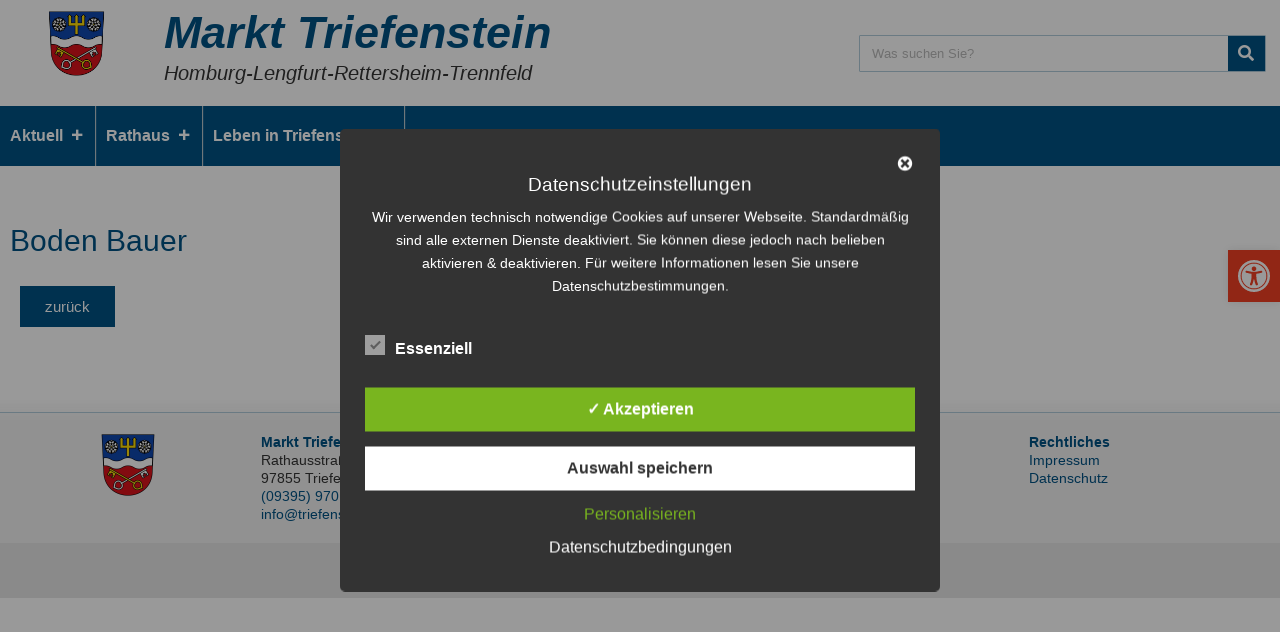

--- FILE ---
content_type: text/html; charset=UTF-8
request_url: https://www.markt-triefenstein.de/boden-bauer/
body_size: 25486
content:
<!doctype html>
<html lang="de">
<head>
	<meta charset="UTF-8">
	<meta name="viewport" content="width=device-width, initial-scale=1">
	<link rel="profile" href="https://gmpg.org/xfn/11">
	<title>Boden Bauer &#8211; Markt Triefenstein</title>
<meta name='robots' content='max-image-preview:large' />
	<style>img:is([sizes="auto" i], [sizes^="auto," i]) { contain-intrinsic-size: 3000px 1500px }</style>
	<style type='text/css'>
						#tarinner #dsgvonotice_footer a, .dsgvonotice_footer_separator {
							
							color: #ffffff !important;
							
						}
												
					.dsdvo-cookie-notice.style2 #tarteaucitronAlertBig #tarinner {border-radius: 5px;}</style><link rel="alternate" type="application/rss+xml" title="Markt Triefenstein &raquo; Feed" href="https://www.markt-triefenstein.de/feed/" />
<link rel="alternate" type="application/rss+xml" title="Markt Triefenstein &raquo; Kommentar-Feed" href="https://www.markt-triefenstein.de/comments/feed/" />
<script>
window._wpemojiSettings = {"baseUrl":"https:\/\/s.w.org\/images\/core\/emoji\/16.0.1\/72x72\/","ext":".png","svgUrl":"https:\/\/s.w.org\/images\/core\/emoji\/16.0.1\/svg\/","svgExt":".svg","source":{"concatemoji":"https:\/\/www.markt-triefenstein.de\/wp-includes\/js\/wp-emoji-release.min.js?ver=6.8.3"}};
/*! This file is auto-generated */
!function(s,n){var o,i,e;function c(e){try{var t={supportTests:e,timestamp:(new Date).valueOf()};sessionStorage.setItem(o,JSON.stringify(t))}catch(e){}}function p(e,t,n){e.clearRect(0,0,e.canvas.width,e.canvas.height),e.fillText(t,0,0);var t=new Uint32Array(e.getImageData(0,0,e.canvas.width,e.canvas.height).data),a=(e.clearRect(0,0,e.canvas.width,e.canvas.height),e.fillText(n,0,0),new Uint32Array(e.getImageData(0,0,e.canvas.width,e.canvas.height).data));return t.every(function(e,t){return e===a[t]})}function u(e,t){e.clearRect(0,0,e.canvas.width,e.canvas.height),e.fillText(t,0,0);for(var n=e.getImageData(16,16,1,1),a=0;a<n.data.length;a++)if(0!==n.data[a])return!1;return!0}function f(e,t,n,a){switch(t){case"flag":return n(e,"\ud83c\udff3\ufe0f\u200d\u26a7\ufe0f","\ud83c\udff3\ufe0f\u200b\u26a7\ufe0f")?!1:!n(e,"\ud83c\udde8\ud83c\uddf6","\ud83c\udde8\u200b\ud83c\uddf6")&&!n(e,"\ud83c\udff4\udb40\udc67\udb40\udc62\udb40\udc65\udb40\udc6e\udb40\udc67\udb40\udc7f","\ud83c\udff4\u200b\udb40\udc67\u200b\udb40\udc62\u200b\udb40\udc65\u200b\udb40\udc6e\u200b\udb40\udc67\u200b\udb40\udc7f");case"emoji":return!a(e,"\ud83e\udedf")}return!1}function g(e,t,n,a){var r="undefined"!=typeof WorkerGlobalScope&&self instanceof WorkerGlobalScope?new OffscreenCanvas(300,150):s.createElement("canvas"),o=r.getContext("2d",{willReadFrequently:!0}),i=(o.textBaseline="top",o.font="600 32px Arial",{});return e.forEach(function(e){i[e]=t(o,e,n,a)}),i}function t(e){var t=s.createElement("script");t.src=e,t.defer=!0,s.head.appendChild(t)}"undefined"!=typeof Promise&&(o="wpEmojiSettingsSupports",i=["flag","emoji"],n.supports={everything:!0,everythingExceptFlag:!0},e=new Promise(function(e){s.addEventListener("DOMContentLoaded",e,{once:!0})}),new Promise(function(t){var n=function(){try{var e=JSON.parse(sessionStorage.getItem(o));if("object"==typeof e&&"number"==typeof e.timestamp&&(new Date).valueOf()<e.timestamp+604800&&"object"==typeof e.supportTests)return e.supportTests}catch(e){}return null}();if(!n){if("undefined"!=typeof Worker&&"undefined"!=typeof OffscreenCanvas&&"undefined"!=typeof URL&&URL.createObjectURL&&"undefined"!=typeof Blob)try{var e="postMessage("+g.toString()+"("+[JSON.stringify(i),f.toString(),p.toString(),u.toString()].join(",")+"));",a=new Blob([e],{type:"text/javascript"}),r=new Worker(URL.createObjectURL(a),{name:"wpTestEmojiSupports"});return void(r.onmessage=function(e){c(n=e.data),r.terminate(),t(n)})}catch(e){}c(n=g(i,f,p,u))}t(n)}).then(function(e){for(var t in e)n.supports[t]=e[t],n.supports.everything=n.supports.everything&&n.supports[t],"flag"!==t&&(n.supports.everythingExceptFlag=n.supports.everythingExceptFlag&&n.supports[t]);n.supports.everythingExceptFlag=n.supports.everythingExceptFlag&&!n.supports.flag,n.DOMReady=!1,n.readyCallback=function(){n.DOMReady=!0}}).then(function(){return e}).then(function(){var e;n.supports.everything||(n.readyCallback(),(e=n.source||{}).concatemoji?t(e.concatemoji):e.wpemoji&&e.twemoji&&(t(e.twemoji),t(e.wpemoji)))}))}((window,document),window._wpemojiSettings);
</script>
<link rel='stylesheet' id='ai1ec_style-css' href='//www.markt-triefenstein.de/wp-content/plugins/all-in-one-event-calendar/cache/554f7712_ai1ec_parsed_css.css?ver=3.0.0' media='all' />
<style id='wp-emoji-styles-inline-css'>

	img.wp-smiley, img.emoji {
		display: inline !important;
		border: none !important;
		box-shadow: none !important;
		height: 1em !important;
		width: 1em !important;
		margin: 0 0.07em !important;
		vertical-align: -0.1em !important;
		background: none !important;
		padding: 0 !important;
	}
</style>
<link rel='stylesheet' id='wp-block-library-css' href='https://www.markt-triefenstein.de/wp-includes/css/dist/block-library/style.min.css?ver=6.8.3' media='all' />
<link rel='stylesheet' id='gutenberg-pdfjs-style-css' href='https://www.markt-triefenstein.de/wp-content/plugins/pdfjs-viewer-shortcode/inc/../blocks/build/style-index.css?ver=1766477444' media='all' />
<style id='global-styles-inline-css'>
:root{--wp--preset--aspect-ratio--square: 1;--wp--preset--aspect-ratio--4-3: 4/3;--wp--preset--aspect-ratio--3-4: 3/4;--wp--preset--aspect-ratio--3-2: 3/2;--wp--preset--aspect-ratio--2-3: 2/3;--wp--preset--aspect-ratio--16-9: 16/9;--wp--preset--aspect-ratio--9-16: 9/16;--wp--preset--color--black: #000000;--wp--preset--color--cyan-bluish-gray: #abb8c3;--wp--preset--color--white: #ffffff;--wp--preset--color--pale-pink: #f78da7;--wp--preset--color--vivid-red: #cf2e2e;--wp--preset--color--luminous-vivid-orange: #ff6900;--wp--preset--color--luminous-vivid-amber: #fcb900;--wp--preset--color--light-green-cyan: #7bdcb5;--wp--preset--color--vivid-green-cyan: #00d084;--wp--preset--color--pale-cyan-blue: #8ed1fc;--wp--preset--color--vivid-cyan-blue: #0693e3;--wp--preset--color--vivid-purple: #9b51e0;--wp--preset--gradient--vivid-cyan-blue-to-vivid-purple: linear-gradient(135deg,rgba(6,147,227,1) 0%,rgb(155,81,224) 100%);--wp--preset--gradient--light-green-cyan-to-vivid-green-cyan: linear-gradient(135deg,rgb(122,220,180) 0%,rgb(0,208,130) 100%);--wp--preset--gradient--luminous-vivid-amber-to-luminous-vivid-orange: linear-gradient(135deg,rgba(252,185,0,1) 0%,rgba(255,105,0,1) 100%);--wp--preset--gradient--luminous-vivid-orange-to-vivid-red: linear-gradient(135deg,rgba(255,105,0,1) 0%,rgb(207,46,46) 100%);--wp--preset--gradient--very-light-gray-to-cyan-bluish-gray: linear-gradient(135deg,rgb(238,238,238) 0%,rgb(169,184,195) 100%);--wp--preset--gradient--cool-to-warm-spectrum: linear-gradient(135deg,rgb(74,234,220) 0%,rgb(151,120,209) 20%,rgb(207,42,186) 40%,rgb(238,44,130) 60%,rgb(251,105,98) 80%,rgb(254,248,76) 100%);--wp--preset--gradient--blush-light-purple: linear-gradient(135deg,rgb(255,206,236) 0%,rgb(152,150,240) 100%);--wp--preset--gradient--blush-bordeaux: linear-gradient(135deg,rgb(254,205,165) 0%,rgb(254,45,45) 50%,rgb(107,0,62) 100%);--wp--preset--gradient--luminous-dusk: linear-gradient(135deg,rgb(255,203,112) 0%,rgb(199,81,192) 50%,rgb(65,88,208) 100%);--wp--preset--gradient--pale-ocean: linear-gradient(135deg,rgb(255,245,203) 0%,rgb(182,227,212) 50%,rgb(51,167,181) 100%);--wp--preset--gradient--electric-grass: linear-gradient(135deg,rgb(202,248,128) 0%,rgb(113,206,126) 100%);--wp--preset--gradient--midnight: linear-gradient(135deg,rgb(2,3,129) 0%,rgb(40,116,252) 100%);--wp--preset--font-size--small: 13px;--wp--preset--font-size--medium: 20px;--wp--preset--font-size--large: 36px;--wp--preset--font-size--x-large: 42px;--wp--preset--spacing--20: 0.44rem;--wp--preset--spacing--30: 0.67rem;--wp--preset--spacing--40: 1rem;--wp--preset--spacing--50: 1.5rem;--wp--preset--spacing--60: 2.25rem;--wp--preset--spacing--70: 3.38rem;--wp--preset--spacing--80: 5.06rem;--wp--preset--shadow--natural: 6px 6px 9px rgba(0, 0, 0, 0.2);--wp--preset--shadow--deep: 12px 12px 50px rgba(0, 0, 0, 0.4);--wp--preset--shadow--sharp: 6px 6px 0px rgba(0, 0, 0, 0.2);--wp--preset--shadow--outlined: 6px 6px 0px -3px rgba(255, 255, 255, 1), 6px 6px rgba(0, 0, 0, 1);--wp--preset--shadow--crisp: 6px 6px 0px rgba(0, 0, 0, 1);}:root { --wp--style--global--content-size: 800px;--wp--style--global--wide-size: 1200px; }:where(body) { margin: 0; }.wp-site-blocks > .alignleft { float: left; margin-right: 2em; }.wp-site-blocks > .alignright { float: right; margin-left: 2em; }.wp-site-blocks > .aligncenter { justify-content: center; margin-left: auto; margin-right: auto; }:where(.wp-site-blocks) > * { margin-block-start: 24px; margin-block-end: 0; }:where(.wp-site-blocks) > :first-child { margin-block-start: 0; }:where(.wp-site-blocks) > :last-child { margin-block-end: 0; }:root { --wp--style--block-gap: 24px; }:root :where(.is-layout-flow) > :first-child{margin-block-start: 0;}:root :where(.is-layout-flow) > :last-child{margin-block-end: 0;}:root :where(.is-layout-flow) > *{margin-block-start: 24px;margin-block-end: 0;}:root :where(.is-layout-constrained) > :first-child{margin-block-start: 0;}:root :where(.is-layout-constrained) > :last-child{margin-block-end: 0;}:root :where(.is-layout-constrained) > *{margin-block-start: 24px;margin-block-end: 0;}:root :where(.is-layout-flex){gap: 24px;}:root :where(.is-layout-grid){gap: 24px;}.is-layout-flow > .alignleft{float: left;margin-inline-start: 0;margin-inline-end: 2em;}.is-layout-flow > .alignright{float: right;margin-inline-start: 2em;margin-inline-end: 0;}.is-layout-flow > .aligncenter{margin-left: auto !important;margin-right: auto !important;}.is-layout-constrained > .alignleft{float: left;margin-inline-start: 0;margin-inline-end: 2em;}.is-layout-constrained > .alignright{float: right;margin-inline-start: 2em;margin-inline-end: 0;}.is-layout-constrained > .aligncenter{margin-left: auto !important;margin-right: auto !important;}.is-layout-constrained > :where(:not(.alignleft):not(.alignright):not(.alignfull)){max-width: var(--wp--style--global--content-size);margin-left: auto !important;margin-right: auto !important;}.is-layout-constrained > .alignwide{max-width: var(--wp--style--global--wide-size);}body .is-layout-flex{display: flex;}.is-layout-flex{flex-wrap: wrap;align-items: center;}.is-layout-flex > :is(*, div){margin: 0;}body .is-layout-grid{display: grid;}.is-layout-grid > :is(*, div){margin: 0;}body{padding-top: 0px;padding-right: 0px;padding-bottom: 0px;padding-left: 0px;}a:where(:not(.wp-element-button)){text-decoration: underline;}:root :where(.wp-element-button, .wp-block-button__link){background-color: #32373c;border-width: 0;color: #fff;font-family: inherit;font-size: inherit;line-height: inherit;padding: calc(0.667em + 2px) calc(1.333em + 2px);text-decoration: none;}.has-black-color{color: var(--wp--preset--color--black) !important;}.has-cyan-bluish-gray-color{color: var(--wp--preset--color--cyan-bluish-gray) !important;}.has-white-color{color: var(--wp--preset--color--white) !important;}.has-pale-pink-color{color: var(--wp--preset--color--pale-pink) !important;}.has-vivid-red-color{color: var(--wp--preset--color--vivid-red) !important;}.has-luminous-vivid-orange-color{color: var(--wp--preset--color--luminous-vivid-orange) !important;}.has-luminous-vivid-amber-color{color: var(--wp--preset--color--luminous-vivid-amber) !important;}.has-light-green-cyan-color{color: var(--wp--preset--color--light-green-cyan) !important;}.has-vivid-green-cyan-color{color: var(--wp--preset--color--vivid-green-cyan) !important;}.has-pale-cyan-blue-color{color: var(--wp--preset--color--pale-cyan-blue) !important;}.has-vivid-cyan-blue-color{color: var(--wp--preset--color--vivid-cyan-blue) !important;}.has-vivid-purple-color{color: var(--wp--preset--color--vivid-purple) !important;}.has-black-background-color{background-color: var(--wp--preset--color--black) !important;}.has-cyan-bluish-gray-background-color{background-color: var(--wp--preset--color--cyan-bluish-gray) !important;}.has-white-background-color{background-color: var(--wp--preset--color--white) !important;}.has-pale-pink-background-color{background-color: var(--wp--preset--color--pale-pink) !important;}.has-vivid-red-background-color{background-color: var(--wp--preset--color--vivid-red) !important;}.has-luminous-vivid-orange-background-color{background-color: var(--wp--preset--color--luminous-vivid-orange) !important;}.has-luminous-vivid-amber-background-color{background-color: var(--wp--preset--color--luminous-vivid-amber) !important;}.has-light-green-cyan-background-color{background-color: var(--wp--preset--color--light-green-cyan) !important;}.has-vivid-green-cyan-background-color{background-color: var(--wp--preset--color--vivid-green-cyan) !important;}.has-pale-cyan-blue-background-color{background-color: var(--wp--preset--color--pale-cyan-blue) !important;}.has-vivid-cyan-blue-background-color{background-color: var(--wp--preset--color--vivid-cyan-blue) !important;}.has-vivid-purple-background-color{background-color: var(--wp--preset--color--vivid-purple) !important;}.has-black-border-color{border-color: var(--wp--preset--color--black) !important;}.has-cyan-bluish-gray-border-color{border-color: var(--wp--preset--color--cyan-bluish-gray) !important;}.has-white-border-color{border-color: var(--wp--preset--color--white) !important;}.has-pale-pink-border-color{border-color: var(--wp--preset--color--pale-pink) !important;}.has-vivid-red-border-color{border-color: var(--wp--preset--color--vivid-red) !important;}.has-luminous-vivid-orange-border-color{border-color: var(--wp--preset--color--luminous-vivid-orange) !important;}.has-luminous-vivid-amber-border-color{border-color: var(--wp--preset--color--luminous-vivid-amber) !important;}.has-light-green-cyan-border-color{border-color: var(--wp--preset--color--light-green-cyan) !important;}.has-vivid-green-cyan-border-color{border-color: var(--wp--preset--color--vivid-green-cyan) !important;}.has-pale-cyan-blue-border-color{border-color: var(--wp--preset--color--pale-cyan-blue) !important;}.has-vivid-cyan-blue-border-color{border-color: var(--wp--preset--color--vivid-cyan-blue) !important;}.has-vivid-purple-border-color{border-color: var(--wp--preset--color--vivid-purple) !important;}.has-vivid-cyan-blue-to-vivid-purple-gradient-background{background: var(--wp--preset--gradient--vivid-cyan-blue-to-vivid-purple) !important;}.has-light-green-cyan-to-vivid-green-cyan-gradient-background{background: var(--wp--preset--gradient--light-green-cyan-to-vivid-green-cyan) !important;}.has-luminous-vivid-amber-to-luminous-vivid-orange-gradient-background{background: var(--wp--preset--gradient--luminous-vivid-amber-to-luminous-vivid-orange) !important;}.has-luminous-vivid-orange-to-vivid-red-gradient-background{background: var(--wp--preset--gradient--luminous-vivid-orange-to-vivid-red) !important;}.has-very-light-gray-to-cyan-bluish-gray-gradient-background{background: var(--wp--preset--gradient--very-light-gray-to-cyan-bluish-gray) !important;}.has-cool-to-warm-spectrum-gradient-background{background: var(--wp--preset--gradient--cool-to-warm-spectrum) !important;}.has-blush-light-purple-gradient-background{background: var(--wp--preset--gradient--blush-light-purple) !important;}.has-blush-bordeaux-gradient-background{background: var(--wp--preset--gradient--blush-bordeaux) !important;}.has-luminous-dusk-gradient-background{background: var(--wp--preset--gradient--luminous-dusk) !important;}.has-pale-ocean-gradient-background{background: var(--wp--preset--gradient--pale-ocean) !important;}.has-electric-grass-gradient-background{background: var(--wp--preset--gradient--electric-grass) !important;}.has-midnight-gradient-background{background: var(--wp--preset--gradient--midnight) !important;}.has-small-font-size{font-size: var(--wp--preset--font-size--small) !important;}.has-medium-font-size{font-size: var(--wp--preset--font-size--medium) !important;}.has-large-font-size{font-size: var(--wp--preset--font-size--large) !important;}.has-x-large-font-size{font-size: var(--wp--preset--font-size--x-large) !important;}
:root :where(.wp-block-pullquote){font-size: 1.5em;line-height: 1.6;}
</style>
<link rel='stylesheet' id='dashicons-css' href='https://www.markt-triefenstein.de/wp-includes/css/dashicons.min.css?ver=6.8.3' media='all' />
<link rel='stylesheet' id='dsgvoaio_frontend_css-css' href='https://www.markt-triefenstein.de/wp-content/plugins/dsgvo-all-in-one-for-wp/assets/css/plugin.css?ver=1.0' media='all' />
<link rel='stylesheet' id='searchandfilter-css' href='http://www.markt-triefenstein.de/wp-content/plugins/search-filter/style.css?ver=1' media='all' />
<link rel='stylesheet' id='table-addons-for-elementor-css' href='https://www.markt-triefenstein.de/wp-content/plugins/table-addons-for-elementor/public/css/table-addons-for-elementor-public.css?ver=2.1.5' media='all' />
<link rel='stylesheet' id='megamenu-css' href='https://www.markt-triefenstein.de/wp-content/uploads/maxmegamenu/style.css?ver=fca554' media='all' />
<link rel='stylesheet' id='pojo-a11y-css' href='https://www.markt-triefenstein.de/wp-content/plugins/pojo-accessibility/modules/legacy/assets/css/style.min.css?ver=1.0.0' media='all' />
<link rel='stylesheet' id='parent-style-css' href='https://www.markt-triefenstein.de/wp-content/themes/hello-elementor/style.css?ver=6.8.3' media='all' />
<link rel='stylesheet' id='child-style-css' href='https://www.markt-triefenstein.de/wp-content/themes/hello-elementor-child/style.css?ver=6.8.3' media='all' />
<link rel='stylesheet' id='hello-elementor-css' href='https://www.markt-triefenstein.de/wp-content/themes/hello-elementor/assets/css/reset.css?ver=3.4.6' media='all' />
<link rel='stylesheet' id='hello-elementor-theme-style-css' href='https://www.markt-triefenstein.de/wp-content/themes/hello-elementor/assets/css/theme.css?ver=3.4.6' media='all' />
<link rel='stylesheet' id='hello-elementor-header-footer-css' href='https://www.markt-triefenstein.de/wp-content/themes/hello-elementor/assets/css/header-footer.css?ver=3.4.6' media='all' />
<link rel='stylesheet' id='elementor-frontend-css' href='https://www.markt-triefenstein.de/wp-content/plugins/elementor/assets/css/frontend.min.css?ver=3.34.3' media='all' />
<link rel='stylesheet' id='widget-image-css' href='https://www.markt-triefenstein.de/wp-content/plugins/elementor/assets/css/widget-image.min.css?ver=3.34.3' media='all' />
<link rel='stylesheet' id='widget-heading-css' href='https://www.markt-triefenstein.de/wp-content/plugins/elementor/assets/css/widget-heading.min.css?ver=3.34.3' media='all' />
<link rel='stylesheet' id='widget-search-form-css' href='https://www.markt-triefenstein.de/wp-content/plugins/elementor-pro/assets/css/widget-search-form.min.css?ver=3.34.3' media='all' />
<link rel='stylesheet' id='elementor-icons-shared-0-css' href='https://www.markt-triefenstein.de/wp-content/plugins/elementor/assets/lib/font-awesome/css/fontawesome.min.css?ver=5.15.3' media='all' />
<link rel='stylesheet' id='elementor-icons-fa-solid-css' href='https://www.markt-triefenstein.de/wp-content/plugins/elementor/assets/lib/font-awesome/css/solid.min.css?ver=5.15.3' media='all' />
<link rel='stylesheet' id='widget-divider-css' href='https://www.markt-triefenstein.de/wp-content/plugins/elementor/assets/css/widget-divider.min.css?ver=3.34.3' media='all' />
<link rel='stylesheet' id='widget-share-buttons-css' href='https://www.markt-triefenstein.de/wp-content/plugins/elementor-pro/assets/css/widget-share-buttons.min.css?ver=3.34.3' media='all' />
<link rel='stylesheet' id='e-apple-webkit-css' href='https://www.markt-triefenstein.de/wp-content/plugins/elementor/assets/css/conditionals/apple-webkit.min.css?ver=3.34.3' media='all' />
<link rel='stylesheet' id='elementor-icons-fa-brands-css' href='https://www.markt-triefenstein.de/wp-content/plugins/elementor/assets/lib/font-awesome/css/brands.min.css?ver=5.15.3' media='all' />
<link rel='stylesheet' id='elementor-icons-css' href='https://www.markt-triefenstein.de/wp-content/plugins/elementor/assets/lib/eicons/css/elementor-icons.min.css?ver=5.46.0' media='all' />
<link rel='stylesheet' id='elementor-post-1-css' href='https://www.markt-triefenstein.de/wp-content/uploads/elementor/css/post-1.css?ver=1769558462' media='all' />
<link rel='stylesheet' id='font-awesome-5-all-css' href='https://www.markt-triefenstein.de/wp-content/plugins/elementor/assets/lib/font-awesome/css/all.min.css?ver=4.11.65' media='all' />
<link rel='stylesheet' id='font-awesome-4-shim-css' href='https://www.markt-triefenstein.de/wp-content/plugins/elementor/assets/lib/font-awesome/css/v4-shims.min.css?ver=3.34.3' media='all' />
<link rel='stylesheet' id='elementor-post-412-css' href='https://www.markt-triefenstein.de/wp-content/uploads/elementor/css/post-412.css?ver=1769558462' media='all' />
<link rel='stylesheet' id='elementor-post-542-css' href='https://www.markt-triefenstein.de/wp-content/uploads/elementor/css/post-542.css?ver=1769558462' media='all' />
<link rel='stylesheet' id='elementor-post-514-css' href='https://www.markt-triefenstein.de/wp-content/uploads/elementor/css/post-514.css?ver=1769558784' media='all' />
<link rel='stylesheet' id='ecs-styles-css' href='https://www.markt-triefenstein.de/wp-content/plugins/ele-custom-skin/assets/css/ecs-style.css?ver=3.1.9' media='all' />
<link rel='stylesheet' id='elementor-post-558-css' href='https://www.markt-triefenstein.de/wp-content/uploads/elementor/css/post-558.css?ver=1737456297' media='all' />
<link rel='stylesheet' id='elementor-post-701-css' href='https://www.markt-triefenstein.de/wp-content/uploads/elementor/css/post-701.css?ver=1612526009' media='all' />
<link rel='stylesheet' id='elementor-post-731-css' href='https://www.markt-triefenstein.de/wp-content/uploads/elementor/css/post-731.css?ver=1612603913' media='all' />
<link rel='stylesheet' id='elementor-post-751-css' href='https://www.markt-triefenstein.de/wp-content/uploads/elementor/css/post-751.css?ver=1612536682' media='all' />
<link rel='stylesheet' id='elementor-post-830-css' href='https://www.markt-triefenstein.de/wp-content/uploads/elementor/css/post-830.css?ver=1612536372' media='all' />
<link rel='stylesheet' id='elementor-post-1693-css' href='https://www.markt-triefenstein.de/wp-content/uploads/elementor/css/post-1693.css?ver=1612535871' media='all' />
<link rel='stylesheet' id='elementor-post-1901-css' href='https://www.markt-triefenstein.de/wp-content/uploads/elementor/css/post-1901.css?ver=1612603435' media='all' />
<link rel='stylesheet' id='elementor-post-1999-css' href='https://www.markt-triefenstein.de/wp-content/uploads/elementor/css/post-1999.css?ver=1612531857' media='all' />
<link rel='stylesheet' id='elementor-post-2404-css' href='https://www.markt-triefenstein.de/wp-content/uploads/elementor/css/post-2404.css?ver=1612719444' media='all' />
<link rel='stylesheet' id='elementor-post-2522-css' href='https://www.markt-triefenstein.de/wp-content/uploads/elementor/css/post-2522.css?ver=1612536791' media='all' />
<link rel='stylesheet' id='elementor-post-2639-css' href='https://www.markt-triefenstein.de/wp-content/uploads/elementor/css/post-2639.css?ver=1610186399' media='all' />
<link rel='stylesheet' id='elementor-post-2728-css' href='https://www.markt-triefenstein.de/wp-content/uploads/elementor/css/post-2728.css?ver=1612718128' media='all' />
<link rel='stylesheet' id='elementor-post-2749-css' href='https://www.markt-triefenstein.de/wp-content/uploads/elementor/css/post-2749.css?ver=1612718071' media='all' />
<link rel='stylesheet' id='elementor-post-2759-css' href='https://www.markt-triefenstein.de/wp-content/uploads/elementor/css/post-2759.css?ver=1612718340' media='all' />
<link rel='stylesheet' id='elementor-post-2762-css' href='https://www.markt-triefenstein.de/wp-content/uploads/elementor/css/post-2762.css?ver=1612719239' media='all' />
<link rel='stylesheet' id='elementor-post-2764-css' href='https://www.markt-triefenstein.de/wp-content/uploads/elementor/css/post-2764.css?ver=1612718985' media='all' />
<link rel='stylesheet' id='elementor-post-3146-css' href='https://www.markt-triefenstein.de/wp-content/uploads/elementor/css/post-3146.css?ver=1612604005' media='all' />
<link rel='stylesheet' id='elementor-post-3942-css' href='https://www.markt-triefenstein.de/wp-content/uploads/elementor/css/post-3942.css?ver=1612618257' media='all' />
<link rel='stylesheet' id='elementor-post-3945-css' href='https://www.markt-triefenstein.de/wp-content/uploads/elementor/css/post-3945.css?ver=1612610580' media='all' />
<link rel='stylesheet' id='elementor-post-3948-css' href='https://www.markt-triefenstein.de/wp-content/uploads/elementor/css/post-3948.css?ver=1612618345' media='all' />
<link rel='stylesheet' id='elementor-post-3952-css' href='https://www.markt-triefenstein.de/wp-content/uploads/elementor/css/post-3952.css?ver=1612618358' media='all' />
<link rel='stylesheet' id='elementor-post-3954-css' href='https://www.markt-triefenstein.de/wp-content/uploads/elementor/css/post-3954.css?ver=1612618370' media='all' />
<link rel='stylesheet' id='elementor-post-3956-css' href='https://www.markt-triefenstein.de/wp-content/uploads/elementor/css/post-3956.css?ver=1612618379' media='all' />
<link rel='stylesheet' id='elementor-post-3958-css' href='https://www.markt-triefenstein.de/wp-content/uploads/elementor/css/post-3958.css?ver=1612618385' media='all' />
<link rel='stylesheet' id='elementor-post-3960-css' href='https://www.markt-triefenstein.de/wp-content/uploads/elementor/css/post-3960.css?ver=1612618392' media='all' />
<link rel='stylesheet' id='elementor-post-3964-css' href='https://www.markt-triefenstein.de/wp-content/uploads/elementor/css/post-3964.css?ver=1612618400' media='all' />
<link rel='stylesheet' id='elementor-post-3966-css' href='https://www.markt-triefenstein.de/wp-content/uploads/elementor/css/post-3966.css?ver=1612618421' media='all' />
<link rel='stylesheet' id='elementor-post-3968-css' href='https://www.markt-triefenstein.de/wp-content/uploads/elementor/css/post-3968.css?ver=1612618748' media='all' />
<link rel='stylesheet' id='elementor-post-3972-css' href='https://www.markt-triefenstein.de/wp-content/uploads/elementor/css/post-3972.css?ver=1612620627' media='all' />
<link rel='stylesheet' id='elementor-post-3974-css' href='https://www.markt-triefenstein.de/wp-content/uploads/elementor/css/post-3974.css?ver=1612620683' media='all' />
<link rel='stylesheet' id='elementor-post-4017-css' href='https://www.markt-triefenstein.de/wp-content/uploads/elementor/css/post-4017.css?ver=1612619191' media='all' />
<link rel='stylesheet' id='elementor-post-4025-css' href='https://www.markt-triefenstein.de/wp-content/uploads/elementor/css/post-4025.css?ver=1612619522' media='all' />
<link rel='stylesheet' id='elementor-post-4031-css' href='https://www.markt-triefenstein.de/wp-content/uploads/elementor/css/post-4031.css?ver=1612619678' media='all' />
<link rel='stylesheet' id='elementor-post-4033-css' href='https://www.markt-triefenstein.de/wp-content/uploads/elementor/css/post-4033.css?ver=1612619763' media='all' />
<link rel='stylesheet' id='elementor-post-4035-css' href='https://www.markt-triefenstein.de/wp-content/uploads/elementor/css/post-4035.css?ver=1612619826' media='all' />
<link rel='stylesheet' id='elementor-post-6377-css' href='https://www.markt-triefenstein.de/wp-content/uploads/elementor/css/post-6377.css?ver=1622040728' media='all' />
<link rel='stylesheet' id='elementor-post-6534-css' href='https://www.markt-triefenstein.de/wp-content/uploads/elementor/css/post-6534.css?ver=1622449777' media='all' />
<link rel='stylesheet' id='elementor-post-9956-css' href='https://www.markt-triefenstein.de/wp-content/uploads/elementor/css/post-9956.css?ver=1644401277' media='all' />
<link rel='stylesheet' id='elementor-post-13069-css' href='https://www.markt-triefenstein.de/wp-content/uploads/elementor/css/post-13069.css?ver=1739187030' media='all' />
<link rel='stylesheet' id='elementor-post-13181-css' href='https://www.markt-triefenstein.de/wp-content/uploads/elementor/css/post-13181.css?ver=1662629298' media='all' />
<link rel='stylesheet' id='elementor-post-14781-css' href='https://www.markt-triefenstein.de/wp-content/uploads/elementor/css/post-14781.css?ver=1676278892' media='all' />
<link rel='stylesheet' id='elementor-post-17776-css' href='https://www.markt-triefenstein.de/wp-content/uploads/elementor/css/post-17776.css?ver=1697796620' media='all' />
<link rel='stylesheet' id='elementor-post-22007-css' href='https://www.markt-triefenstein.de/wp-content/uploads/elementor/css/post-22007.css?ver=1739177310' media='all' />
<link rel='stylesheet' id='elementor-post-22036-css' href='https://www.markt-triefenstein.de/wp-content/uploads/elementor/css/post-22036.css?ver=1739186994' media='all' />
<script src="https://www.markt-triefenstein.de/wp-includes/js/jquery/jquery.min.js?ver=3.7.1" id="jquery-core-js"></script>
<script src="https://www.markt-triefenstein.de/wp-includes/js/jquery/jquery-migrate.min.js?ver=3.4.1" id="jquery-migrate-js"></script>
<script id="dsdvo_tarteaucitron-js-extra">
var parms = {"version":"4.9","close_popup_auto":"off","animation_time":"1000","text_policy":"Datenschutzbedingungen","buttoncustomizebackground":"transparent","buttoncustomizetextcolor":"#79b51f","text_imprint":"Impressum","btn_text_save":"Auswahl speichern","checkbox_externals_label":"Externe Dienste","checkbox_statistics_label":"Statistiken","checkbox_essentials_label":"Essenziell","nolabel":"NEIN","yeslabel":"JA","showpolicyname":"Datenschutzbedingungen \/ Cookies angezeigen","maincatname":"Allgemeine Cookies","language":"de","woocommercecookies":" ","polylangcookie":"","usenocookies":"Dieser Dienst nutzt keine Cookies.","cookietextheader":"Datenschutzeinstellungen","nocookietext":"Dieser Dienst hat keine Cookies gespeichert.","cookietextusage":"Gespeicherte Cookies:","cookietextusagebefore":"Folgende Cookies k\u00f6nnen gespeichert werden:","adminajaxurl":"https:\/\/www.markt-triefenstein.de\/wp-admin\/admin-ajax.php","vgwort_defaultoptinout":"optin","koko_defaultoptinout":"optin","ga_defaultoptinout":"optin","notice_design":"dark","expiretime":"7","noticestyle":"style2","backgroundcolor":"#333","textcolor":"#ffffff","buttonbackground":"#fff","buttontextcolor":"#333","buttonlinkcolor":"","cookietext":"<p>Wir verwenden technisch notwendige Cookies auf unserer Webseite.\nStandardm\u00e4\u00dfig sind alle externen Dienste deaktiviert. Sie k\u00f6nnen diese jedoch nach belieben aktivieren & deaktivieren.\nF\u00fcr weitere Informationen lesen Sie unsere Datenschutzbestimmungen.<\/p>\n","cookieaccepttext":"Akzeptieren","btn_text_customize":"Personalisieren","cookietextscroll":"Durch das fortgesetzte bl\u00e4ttern stimmen Sie der Nutzung von externen Diensten und Cookies zu.","imprinturl":"","policyurl":"https:\/\/www.markt-triefenstein.de\/datenschutz\/","policyurltext":"Hier finden Sie unsere Datenschutzbestimmungen","ablehnentxt":"Ablehnen","ablehnentext":"Sie haben die Bedingungen abgelehnt. Sie werden daher auf google.de weitergeleitet.","ablehnenurl":"www.google.de","showrejectbtn":"on","popupagbs":" ","languageswitcher":" ","pixelorderid":"","fbpixel_content_type":"","fbpixel_content_ids":"","fbpixel_currency":"","fbpixel_product_cat":"","fbpixel_content_name":"","fbpixel_product_price":"","isbuyedsendet":"","pixelevent":"","pixeleventcurrency":"","pixeleventamount":"","outgoing_text":"<p><strong>Sie verlassen nun unsere Internetpr\u00e4senz<\/strong><\/p>\n<p>Da Sie auf einen externen Link geklickt haben verlassen Sie nun unsere Internetpr\u00e4senz.<\/p>\n<p>Sind Sie damit einverstanden so klicken Sie auf den nachfolgenden Button:<\/p>\n","youtube_spt":"","twitter_spt":"","linkedin_spt":"","shareaholic_spt":"","vimeo_spt":"","vgwort_spt":"","accepttext":"Zulassen","policytextbtn":"Datenschutzbedingungen","show_layertext":"on"};
</script>
<script src="https://www.markt-triefenstein.de/wp-content/plugins/dsgvo-all-in-one-for-wp/assets/js/tarteaucitron/tarteaucitron.min.js?ver=1.0" id="dsdvo_tarteaucitron-js"></script>
<script id="dsgvoaio_inline_js-js-after">
jQuery( document ).ready(function() {
					
					tarteaucitron.init({

						"hashtag": "#tarteaucitron",

						"cookieName": "dsgvoaiowp_cookie", 

						"highPrivacy": true,

						"orientation": "center",

						"adblocker": false, 

						"showAlertSmall": true, 

						"cookieslist": true, 

						"removeCredit": true, 

						"expireCookie": 7, 

						"handleBrowserDNTRequest": false, 

						//"cookieDomain": ".www.markt-triefenstein.de" 

						"removeCredit": true, 

						"moreInfoLink": false, 

						});
					});	
				var tarteaucitronForceLanguage = 'de'
</script>
<script src="https://www.markt-triefenstein.de/wp-content/plugins/elementor/assets/lib/font-awesome/js/v4-shims.min.js?ver=3.34.3" id="font-awesome-4-shim-js"></script>
<script id="ecs_ajax_load-js-extra">
var ecs_ajax_params = {"ajaxurl":"https:\/\/www.markt-triefenstein.de\/wp-admin\/admin-ajax.php","posts":"{\"page\":0,\"name\":\"boden-bauer\",\"error\":\"\",\"m\":\"\",\"p\":0,\"post_parent\":\"\",\"subpost\":\"\",\"subpost_id\":\"\",\"attachment\":\"\",\"attachment_id\":0,\"pagename\":\"\",\"page_id\":0,\"second\":\"\",\"minute\":\"\",\"hour\":\"\",\"day\":0,\"monthnum\":0,\"year\":0,\"w\":0,\"category_name\":\"\",\"tag\":\"\",\"cat\":\"\",\"tag_id\":\"\",\"author\":\"\",\"author_name\":\"\",\"feed\":\"\",\"tb\":\"\",\"paged\":0,\"meta_key\":\"\",\"meta_value\":\"\",\"preview\":\"\",\"s\":\"\",\"sentence\":\"\",\"title\":\"\",\"fields\":\"all\",\"menu_order\":\"\",\"embed\":\"\",\"category__in\":[],\"category__not_in\":[],\"category__and\":[],\"post__in\":[],\"post__not_in\":[],\"post_name__in\":[],\"tag__in\":[],\"tag__not_in\":[],\"tag__and\":[],\"tag_slug__in\":[],\"tag_slug__and\":[],\"post_parent__in\":[],\"post_parent__not_in\":[],\"author__in\":[],\"author__not_in\":[],\"search_columns\":[],\"ignore_sticky_posts\":false,\"suppress_filters\":false,\"cache_results\":true,\"update_post_term_cache\":true,\"update_menu_item_cache\":false,\"lazy_load_term_meta\":true,\"update_post_meta_cache\":true,\"post_type\":\"\",\"posts_per_page\":10,\"nopaging\":false,\"comments_per_page\":\"50\",\"no_found_rows\":false,\"order\":\"DESC\"}"};
</script>
<script src="https://www.markt-triefenstein.de/wp-content/plugins/ele-custom-skin/assets/js/ecs_ajax_pagination.js?ver=3.1.9" id="ecs_ajax_load-js"></script>
<script src="https://www.markt-triefenstein.de/wp-content/plugins/ele-custom-skin/assets/js/ecs.js?ver=3.1.9" id="ecs-script-js"></script>
<link rel="https://api.w.org/" href="https://www.markt-triefenstein.de/wp-json/" /><link rel="alternate" title="JSON" type="application/json" href="https://www.markt-triefenstein.de/wp-json/wp/v2/posts/3346" /><link rel="EditURI" type="application/rsd+xml" title="RSD" href="https://www.markt-triefenstein.de/xmlrpc.php?rsd" />
<meta name="generator" content="WordPress 6.8.3" />
<link rel="canonical" href="https://www.markt-triefenstein.de/boden-bauer/" />
<link rel='shortlink' href='https://www.markt-triefenstein.de/?p=3346' />
<link rel="alternate" title="oEmbed (JSON)" type="application/json+oembed" href="https://www.markt-triefenstein.de/wp-json/oembed/1.0/embed?url=https%3A%2F%2Fwww.markt-triefenstein.de%2Fboden-bauer%2F" />
<link rel="alternate" title="oEmbed (XML)" type="text/xml+oembed" href="https://www.markt-triefenstein.de/wp-json/oembed/1.0/embed?url=https%3A%2F%2Fwww.markt-triefenstein.de%2Fboden-bauer%2F&#038;format=xml" />
<style type="text/css">
#pojo-a11y-toolbar .pojo-a11y-toolbar-toggle a{ background-color: #f13f23;	color: #ffffff;}
#pojo-a11y-toolbar .pojo-a11y-toolbar-overlay, #pojo-a11y-toolbar .pojo-a11y-toolbar-overlay ul.pojo-a11y-toolbar-items.pojo-a11y-links{ border-color: #f13f23;}
body.pojo-a11y-focusable a:focus{ outline-style: solid !important;	outline-width: 1px !important;	outline-color: #f13f23 !important;}
#pojo-a11y-toolbar{ top: 250px !important;}
#pojo-a11y-toolbar .pojo-a11y-toolbar-overlay{ background-color: #ffffff;}
#pojo-a11y-toolbar .pojo-a11y-toolbar-overlay ul.pojo-a11y-toolbar-items li.pojo-a11y-toolbar-item a, #pojo-a11y-toolbar .pojo-a11y-toolbar-overlay p.pojo-a11y-toolbar-title{ color: #000000;}
#pojo-a11y-toolbar .pojo-a11y-toolbar-overlay ul.pojo-a11y-toolbar-items li.pojo-a11y-toolbar-item a.active{ background-color: #f13f23;	color: #ffffff;}
@media (max-width: 767px) { #pojo-a11y-toolbar { top: 250px !important; } }</style><meta name="generator" content="Elementor 3.34.3; features: additional_custom_breakpoints; settings: css_print_method-external, google_font-enabled, font_display-block">
			<style>
				.e-con.e-parent:nth-of-type(n+4):not(.e-lazyloaded):not(.e-no-lazyload),
				.e-con.e-parent:nth-of-type(n+4):not(.e-lazyloaded):not(.e-no-lazyload) * {
					background-image: none !important;
				}
				@media screen and (max-height: 1024px) {
					.e-con.e-parent:nth-of-type(n+3):not(.e-lazyloaded):not(.e-no-lazyload),
					.e-con.e-parent:nth-of-type(n+3):not(.e-lazyloaded):not(.e-no-lazyload) * {
						background-image: none !important;
					}
				}
				@media screen and (max-height: 640px) {
					.e-con.e-parent:nth-of-type(n+2):not(.e-lazyloaded):not(.e-no-lazyload),
					.e-con.e-parent:nth-of-type(n+2):not(.e-lazyloaded):not(.e-no-lazyload) * {
						background-image: none !important;
					}
				}
			</style>
			<link rel="icon" href="https://www.markt-triefenstein.de/wp-content/uploads/2021/02/cropped-favicon-01-32x32.png" sizes="32x32" />
<link rel="icon" href="https://www.markt-triefenstein.de/wp-content/uploads/2021/02/cropped-favicon-01-192x192.png" sizes="192x192" />
<link rel="apple-touch-icon" href="https://www.markt-triefenstein.de/wp-content/uploads/2021/02/cropped-favicon-01-180x180.png" />
<meta name="msapplication-TileImage" content="https://www.markt-triefenstein.de/wp-content/uploads/2021/02/cropped-favicon-01-270x270.png" />


			<style>
					
			@media screen and (min-width: 800px) {

				.dsdvo-cookie-notice.style1 #tarteaucitronDisclaimerAlert {

					float: left;

					width: 100% !important;
					
					text-align: center !important;
					
					padding-top: 15px;

				}
				
				.dsdvo-cookie-notice.style1 #tarteaucitronAlertBig .dsgvonoticebtns {
					
					float: left;
					
					width: 100%;
					
					text-align: center;
					
					margin-bottom: 25px;
					
				}
								
				.dsdvo-cookie-notice.style1 #tarteaucitronAlertBig #tarteaucitronPersonalize, .dsdvo-cookie-notice.style1 #tarteaucitronAlertBig #tarteaucitronCloseAlert {
					
					float: none !important;
					
				}	

			}
			
			@media screen and (max-width: 800px) {

				.dsdvo-cookie-notice.style1 #tarteaucitronDisclaimerAlert {

					float: left;

					width: 80% !important;

				}
				
				.dsdvo-cookie-notice.style1 #tarteaucitronAlertBig #tarteaucitronCloseAlert, .dsdvo-cookie-notice.style1 #tarteaucitronPersonalize {
					
					margin-bottom: 15px !important;
				
				}	

				.dsdvo-cookie-notice.style1 #tarteaucitronDisclaimerAlert .tarteaucitronDisclaimerAlertInner {
					
					padding-top: 15px;
					
				}				

			}
			
			</style>

			<style type="text/css">/** Mega Menu CSS: fs **/</style>
</head>
<body class="wp-singular post-template-default single single-post postid-3346 single-format-standard wp-custom-logo wp-embed-responsive wp-theme-hello-elementor wp-child-theme-hello-elementor-child mega-menu-menu-1 hello-elementor-default elementor-default elementor-kit-1 elementor-page-514">


<a class="skip-link screen-reader-text" href="#content">Zum Inhalt springen</a>

		<header data-elementor-type="header" data-elementor-id="412" class="elementor elementor-412 elementor-location-header" data-elementor-post-type="elementor_library">
					<section class="elementor-section elementor-top-section elementor-element elementor-element-b374f0f elementor-hidden-phone elementor-section-boxed elementor-section-height-default elementor-section-height-default" data-id="b374f0f" data-element_type="section">
							<div class="elementor-background-overlay"></div>
							<div class="elementor-container elementor-column-gap-default">
					<div class="elementor-column elementor-col-33 elementor-top-column elementor-element elementor-element-806948f" data-id="806948f" data-element_type="column">
			<div class="elementor-widget-wrap elementor-element-populated">
						<div class="elementor-element elementor-element-63aefa9 elementor-widget elementor-widget-theme-site-logo elementor-widget-image" data-id="63aefa9" data-element_type="widget" data-widget_type="theme-site-logo.default">
				<div class="elementor-widget-container">
											<a href="https://www.markt-triefenstein.de">
			<picture fetchpriority="high" class="attachment-full size-full wp-image-2929">
<source type="image/webp" srcset="https://www.markt-triefenstein.de/wp-content/uploads/2021/02/cropped-favicon-01.png.webp 512w, https://www.markt-triefenstein.de/wp-content/uploads/2021/02/cropped-favicon-01-300x300.png.webp 300w, https://www.markt-triefenstein.de/wp-content/uploads/2021/02/cropped-favicon-01-150x150.png.webp 150w" sizes="(max-width: 512px) 100vw, 512px"/>
<img fetchpriority="high" width="512" height="512" src="https://www.markt-triefenstein.de/wp-content/uploads/2021/02/cropped-favicon-01.png" alt="" srcset="https://www.markt-triefenstein.de/wp-content/uploads/2021/02/cropped-favicon-01.png 512w, https://www.markt-triefenstein.de/wp-content/uploads/2021/02/cropped-favicon-01-300x300.png 300w, https://www.markt-triefenstein.de/wp-content/uploads/2021/02/cropped-favicon-01-150x150.png 150w, https://www.markt-triefenstein.de/wp-content/uploads/2021/02/cropped-favicon-01-270x270.png 270w, https://www.markt-triefenstein.de/wp-content/uploads/2021/02/cropped-favicon-01-192x192.png 192w, https://www.markt-triefenstein.de/wp-content/uploads/2021/02/cropped-favicon-01-180x180.png 180w, https://www.markt-triefenstein.de/wp-content/uploads/2021/02/cropped-favicon-01-32x32.png 32w" sizes="(max-width: 512px) 100vw, 512px"/>
</picture>
				</a>
											</div>
				</div>
					</div>
		</div>
				<div class="elementor-column elementor-col-33 elementor-top-column elementor-element elementor-element-4d5f367 elementor-hidden-phone" data-id="4d5f367" data-element_type="column">
			<div class="elementor-widget-wrap elementor-element-populated">
						<div class="elementor-element elementor-element-ee23eb9 elementor-widget elementor-widget-theme-site-title elementor-widget-heading" data-id="ee23eb9" data-element_type="widget" data-widget_type="theme-site-title.default">
				<div class="elementor-widget-container">
					<h1 class="elementor-heading-title elementor-size-default"><a href="https://www.markt-triefenstein.de">Markt Triefenstein</a></h1>				</div>
				</div>
				<div class="elementor-element elementor-element-241ef6f elementor-widget elementor-widget-text-editor" data-id="241ef6f" data-element_type="widget" data-widget_type="text-editor.default">
				<div class="elementor-widget-container">
									<p>Homburg-Lengfurt-Rettersheim-Trennfeld</p>								</div>
				</div>
					</div>
		</div>
				<div class="elementor-column elementor-col-33 elementor-top-column elementor-element elementor-element-39aa8f5 elementor-hidden-tablet elementor-hidden-phone" data-id="39aa8f5" data-element_type="column">
			<div class="elementor-widget-wrap elementor-element-populated">
						<div class="elementor-element elementor-element-c6bcd38 elementor-hidden-tablet elementor-hidden-phone elementor-search-form--skin-classic elementor-search-form--button-type-icon elementor-search-form--icon-search elementor-widget elementor-widget-search-form" data-id="c6bcd38" data-element_type="widget" data-settings="{&quot;skin&quot;:&quot;classic&quot;}" data-widget_type="search-form.default">
				<div class="elementor-widget-container">
							<search role="search">
			<form class="elementor-search-form" action="https://www.markt-triefenstein.de" method="get">
												<div class="elementor-search-form__container">
					<label class="elementor-screen-only" for="elementor-search-form-c6bcd38">Suche</label>

					
					<input id="elementor-search-form-c6bcd38" placeholder="Was suchen Sie?" class="elementor-search-form__input" type="search" name="s" value="">
					
											<button class="elementor-search-form__submit" type="submit" aria-label="Suche">
															<i aria-hidden="true" class="fas fa-search"></i>													</button>
					
									</div>
			</form>
		</search>
						</div>
				</div>
					</div>
		</div>
					</div>
		</section>
				<section class="elementor-section elementor-top-section elementor-element elementor-element-6e1a730 elementor-hidden-desktop elementor-hidden-tablet elementor-section-boxed elementor-section-height-default elementor-section-height-default" data-id="6e1a730" data-element_type="section">
						<div class="elementor-container elementor-column-gap-narrow">
					<div class="elementor-column elementor-col-100 elementor-top-column elementor-element elementor-element-d2cbb55" data-id="d2cbb55" data-element_type="column" data-settings="{&quot;background_background&quot;:&quot;classic&quot;}">
			<div class="elementor-widget-wrap">
							</div>
		</div>
					</div>
		</section>
				<section class="elementor-section elementor-top-section elementor-element elementor-element-cc82e5c elementor-hidden-phone elementor-section-boxed elementor-section-height-default elementor-section-height-default" data-id="cc82e5c" data-element_type="section" data-settings="{&quot;background_background&quot;:&quot;classic&quot;}">
						<div class="elementor-container elementor-column-gap-no">
					<div class="elementor-column elementor-col-100 elementor-top-column elementor-element elementor-element-0fa0438" data-id="0fa0438" data-element_type="column">
			<div class="elementor-widget-wrap elementor-element-populated">
						<div class="elementor-element elementor-element-073222c elementor-widget elementor-widget-shortcode" data-id="073222c" data-element_type="widget" data-widget_type="shortcode.default">
				<div class="elementor-widget-container">
							<div class="elementor-shortcode"><div id="mega-menu-wrap-menu-1" class="mega-menu-wrap"><div class="mega-menu-toggle"><div class="mega-toggle-blocks-left"></div><div class="mega-toggle-blocks-center"></div><div class="mega-toggle-blocks-right"><div class='mega-toggle-block mega-menu-toggle-animated-block mega-toggle-block-1' id='mega-toggle-block-1'><button aria-label="Toggle Menu" class="mega-toggle-animated mega-toggle-animated-slider" type="button" aria-expanded="false">
                  <span class="mega-toggle-animated-box">
                    <span class="mega-toggle-animated-inner"></span>
                  </span>
                </button></div></div></div><ul id="mega-menu-menu-1" class="mega-menu max-mega-menu mega-menu-horizontal mega-no-js" data-event="hover_intent" data-effect="fade_up" data-effect-speed="200" data-effect-mobile="disabled" data-effect-speed-mobile="0" data-mobile-force-width="body" data-second-click="go" data-document-click="collapse" data-vertical-behaviour="standard" data-breakpoint="768" data-unbind="true" data-mobile-state="collapse_all" data-mobile-direction="vertical" data-hover-intent-timeout="300" data-hover-intent-interval="100"><li class="mega-menu-item mega-menu-item-type-custom mega-menu-item-object-custom mega-menu-item-has-children mega-menu-megamenu mega-menu-grid mega-align-bottom-left mega-menu-grid mega-menu-item-16334" id="mega-menu-item-16334"><a class="mega-menu-link" href="#" aria-expanded="false" tabindex="0">Aktuell<span class="mega-indicator" aria-hidden="true"></span></a>
<ul class="mega-sub-menu" role='presentation'>
<li class="mega-menu-row" id="mega-menu-16334-0">
	<ul class="mega-sub-menu" style='--columns:12' role='presentation'>
<li class="mega-menu-column mega-menu-columns-3-of-12" style="--columns:12; --span:3" id="mega-menu-16334-0-0">
		<ul class="mega-sub-menu">
<li class="mega-menu-item mega-menu-item-type-post_type mega-menu-item-object-page mega-menu-item-has-children mega-menu-item-16335" id="mega-menu-item-16335"><a class="mega-menu-link" href="https://www.markt-triefenstein.de/veranstaltungskalender/">Veranstaltungskalender<span class="mega-indicator" aria-hidden="true"></span></a>
			<ul class="mega-sub-menu">
<li class="mega-menu-item mega-menu-item-type-post_type mega-menu-item-object-page mega-has-icon mega-icon-left mega-menu-item-19240" id="mega-menu-item-19240"><a class="dashicons-arrow-right-alt2 mega-menu-link" href="https://www.markt-triefenstein.de/eintrag-einer-veranstaltung-fuer-den-veranstaltungskalender/">Eintrag einer Veranstaltung für den Veranstaltungskalender</a></li>			</ul>
</li><li class="mega-menu-item mega-menu-item-type-taxonomy mega-menu-item-object-category mega-menu-item-16336" id="mega-menu-item-16336"><a class="mega-menu-link" href="https://www.markt-triefenstein.de/category/baustellenservice-2/">Baustellenservice</a></li><li class="mega-menu-item mega-menu-item-type-post_type mega-menu-item-object-page mega-menu-item-16337" id="mega-menu-item-16337"><a class="mega-menu-link" href="https://www.markt-triefenstein.de/notdienste/">Notdienste</a></li>		</ul>
</li><li class="mega-menu-column mega-menu-columns-3-of-12" style="--columns:12; --span:3" id="mega-menu-16334-0-1">
		<ul class="mega-sub-menu">
<li class="mega-menu-item mega-menu-item-type-taxonomy mega-menu-item-object-category mega-menu-item-16448" id="mega-menu-item-16448"><a class="mega-menu-link" href="https://www.markt-triefenstein.de/category/informationen-aus-dem-rathaus/">Informationen aus dem Rathaus</a></li><li class="mega-menu-item mega-menu-item-type-post_type mega-menu-item-object-page mega-menu-item-has-children mega-menu-item-16449" id="mega-menu-item-16449"><a class="mega-menu-link" href="https://www.markt-triefenstein.de/markt-triefenstein-community/">Markt Triefenstein Kanal<span class="mega-indicator" aria-hidden="true"></span></a>
			<ul class="mega-sub-menu">
<li class="mega-menu-item mega-menu-item-type-post_type mega-menu-item-object-page mega-has-icon mega-icon-left mega-menu-item-21424" id="mega-menu-item-21424"><a class="dashicons-arrow-right-alt2 mega-menu-link" href="https://www.markt-triefenstein.de/informationen-zur-markt-triefenstein-community/">Informationen zum Markt Triefenstein Kanal</a></li>			</ul>
</li>		</ul>
</li><li class="mega-menu-column mega-menu-columns-3-of-12" style="--columns:12; --span:3" id="mega-menu-16334-0-2">
		<ul class="mega-sub-menu">
<li class="mega-menu-item mega-menu-item-type-taxonomy mega-menu-item-object-category mega-menu-item-16340" id="mega-menu-item-16340"><a class="mega-menu-link" href="https://www.markt-triefenstein.de/category/bekanntmachungen/">Bekanntmachungen</a></li><li class="mega-menu-item mega-menu-item-type-post_type mega-menu-item-object-page mega-menu-item-16341" id="mega-menu-item-16341"><a class="mega-menu-link" href="https://www.markt-triefenstein.de/oeffenliche-auslegungen-2/">Öffentliche Auslegungen</a></li><li class="mega-menu-item mega-menu-item-type-taxonomy mega-menu-item-object-category mega-menu-item-16339" id="mega-menu-item-16339"><a class="mega-menu-link" href="https://www.markt-triefenstein.de/category/pressemitteilungen/">Pressemitteilungen</a></li>		</ul>
</li><li class="mega-menu-column mega-menu-columns-3-of-12" style="--columns:12; --span:3" id="mega-menu-16334-0-3">
		<ul class="mega-sub-menu">
<li class="mega-menu-item mega-menu-item-type-post_type mega-menu-item-object-page mega-menu-item-has-children mega-menu-item-17208" id="mega-menu-item-17208"><a class="mega-menu-link" href="https://www.markt-triefenstein.de/publikationen/">Publikationen<span class="mega-indicator" aria-hidden="true"></span></a>
			<ul class="mega-sub-menu">
<li class="mega-menu-item mega-menu-item-type-taxonomy mega-menu-item-object-category mega-menu-item-has-children mega-has-icon mega-icon-left mega-menu-item-16343" id="mega-menu-item-16343"><a class="dashicons-arrow-right-alt2 mega-menu-link" href="https://www.markt-triefenstein.de/category/mitteilungsblatt/" aria-expanded="false">Mitteilungsblatt<span class="mega-indicator" aria-hidden="true"></span></a>
				<ul class="mega-sub-menu">
<li class="mega-menu-item mega-menu-item-type-post_type mega-menu-item-object-page mega-has-icon mega-icon-left mega-menu-item-16442" id="mega-menu-item-16442"><a class="dashicons-arrow-right-alt2 mega-menu-link" href="https://www.markt-triefenstein.de/informationen-zum-mitteilungsblatt/">Informationen zum Mitteilungsblatt</a></li>				</ul>
</li>			</ul>
</li>		</ul>
</li>	</ul>
</li><li class="mega-menu-row" id="mega-menu-16334-1">
	<ul class="mega-sub-menu" style='--columns:12' role='presentation'>
<li class="mega-menu-column mega-menu-columns-3-of-12" style="--columns:12; --span:3" id="mega-menu-16334-1-0"></li>	</ul>
</li><li class="mega-menu-row" id="mega-menu-16334-999">
	<ul class="mega-sub-menu" style='--columns:12' role='presentation'>
<li class="mega-menu-column mega-menu-columns-3-of-12" style="--columns:12; --span:3" id="mega-menu-16334-999-0">
		<ul class="mega-sub-menu">
<li class="mega-menu-item mega-menu-item-type-post_type mega-menu-item-object-page mega-menu-item-21622" id="mega-menu-item-21622"><a class="mega-menu-link" href="https://www.markt-triefenstein.de/informationen-zum-windpark-dertingen/">Informationen zum Windpark Dertingen</a></li><li class="mega-menu-item mega-menu-item-type-post_type mega-menu-item-object-page mega-menu-item-has-children mega-menu-item-21367" id="mega-menu-item-21367"><a class="mega-menu-link" href="https://www.markt-triefenstein.de/informationen-zum-katastrophenschutz/">Informationen zum Katastrophenschutz<span class="mega-indicator" aria-hidden="true"></span></a>
			<ul class="mega-sub-menu">
<li class="mega-menu-item mega-menu-item-type-post_type mega-menu-item-object-page mega-has-icon mega-icon-left mega-menu-item-21368" id="mega-menu-item-21368"><a class="dashicons-arrow-right-alt2 mega-menu-link" href="https://www.markt-triefenstein.de/informationen-zu-katastrophenschutz/">Hochwasserinformationen</a></li><li class="mega-menu-item mega-menu-item-type-post_type mega-menu-item-object-page mega-has-icon mega-icon-left mega-menu-item-21366" id="mega-menu-item-21366"><a class="dashicons-arrow-right-alt2 mega-menu-link" href="https://www.markt-triefenstein.de/starkregenereignisse/">Starkregenereignisse</a></li><li class="mega-menu-item mega-menu-item-type-post_type mega-menu-item-object-page mega-has-icon mega-icon-left mega-menu-item-16338" id="mega-menu-item-16338"><a class="dashicons-arrow-right-alt2 mega-menu-link" href="https://www.markt-triefenstein.de/stoerungen/">Stromausfall</a></li><li class="mega-menu-item mega-menu-item-type-post_type mega-menu-item-object-page mega-has-icon mega-icon-left mega-menu-item-21365" id="mega-menu-item-21365"><a class="dashicons-arrow-right-alt2 mega-menu-link" href="https://www.markt-triefenstein.de/hitzewellen/">Hitzewellen</a></li>			</ul>
</li>		</ul>
</li>	</ul>
</li></ul>
</li><li class="mega-menu-item mega-menu-item-type-custom mega-menu-item-object-custom mega-menu-item-has-children mega-menu-megamenu mega-menu-grid mega-align-bottom-left mega-menu-grid mega-menu-item-16344" id="mega-menu-item-16344"><a class="mega-menu-link" href="#" aria-expanded="false" tabindex="0">Rathaus<span class="mega-indicator" aria-hidden="true"></span></a>
<ul class="mega-sub-menu" role='presentation'>
<li class="mega-menu-row" id="mega-menu-16344-0">
	<ul class="mega-sub-menu" style='--columns:12' role='presentation'>
<li class="mega-menu-column mega-menu-columns-3-of-12" style="--columns:12; --span:3" id="mega-menu-16344-0-0">
		<ul class="mega-sub-menu">
<li class="mega-menu-item mega-menu-item-type-custom mega-menu-item-object-custom mega-menu-item-has-children mega-menu-item-16363" id="mega-menu-item-16363"><a class="mega-menu-link" href="#">Ämterservice<span class="mega-indicator" aria-hidden="true"></span></a>
			<ul class="mega-sub-menu">
<li class="mega-menu-item mega-menu-item-type-post_type mega-menu-item-object-page mega-has-icon mega-icon-left mega-menu-item-16364" id="mega-menu-item-16364"><a class="dashicons-arrow-right-alt2 mega-menu-link" href="https://www.markt-triefenstein.de/aemter-a-z/">Ämter A-Z</a></li><li class="mega-menu-item mega-menu-item-type-post_type mega-menu-item-object-page mega-has-icon mega-icon-left mega-menu-item-16365" id="mega-menu-item-16365"><a class="dashicons-arrow-right-alt2 mega-menu-link" href="https://www.markt-triefenstein.de/burgerservice-portal/">Online- Formularcenter</a></li><li class="mega-menu-item mega-menu-item-type-post_type mega-menu-item-object-page mega-has-icon mega-icon-left mega-menu-item-16366" id="mega-menu-item-16366"><a class="dashicons-arrow-right-alt2 mega-menu-link" href="https://www.markt-triefenstein.de/maengelmelder/">Mängelmelder</a></li><li class="mega-menu-item mega-menu-item-type-post_type mega-menu-item-object-page mega-has-icon mega-icon-left mega-menu-item-16367" id="mega-menu-item-16367"><a class="dashicons-arrow-right-alt2 mega-menu-link" href="https://www.markt-triefenstein.de/sprechzeiten/">Sprechzeiten</a></li><li class="mega-menu-item mega-menu-item-type-post_type mega-menu-item-object-page mega-has-icon mega-icon-left mega-menu-item-16368" id="mega-menu-item-16368"><a class="dashicons-arrow-right-alt2 mega-menu-link" href="https://www.markt-triefenstein.de/duplicated-aemter-a-z-1736/">Organigramm</a></li><li class="mega-menu-item mega-menu-item-type-custom mega-menu-item-object-custom mega-has-icon mega-icon-left mega-menu-item-16370" id="mega-menu-item-16370"><a class="dashicons-arrow-right-alt2 mega-menu-link" href="https://www.markt-triefenstein.de/sprechzeiten/#Spendenkonto">Spendenkonto</a></li>			</ul>
</li><li class="mega-menu-item mega-menu-item-type-taxonomy mega-menu-item-object-category mega-menu-item-16375" id="mega-menu-item-16375"><a class="mega-menu-link" href="https://www.markt-triefenstein.de/category/formulare/">Formulare</a></li><li class="mega-menu-item mega-menu-item-type-taxonomy mega-menu-item-object-category mega-menu-item-16376" id="mega-menu-item-16376"><a class="mega-menu-link" href="https://www.markt-triefenstein.de/category/satzungen/">Satzungen &amp; Verordnungen</a></li>		</ul>
</li><li class="mega-menu-column mega-menu-columns-3-of-12" style="--columns:12; --span:3" id="mega-menu-16344-0-1">
		<ul class="mega-sub-menu">
<li class="mega-menu-item mega-menu-item-type-custom mega-menu-item-object-custom mega-menu-item-has-children mega-menu-item-16379" id="mega-menu-item-16379"><a class="mega-menu-link" href="#">Bauamt<span class="mega-indicator" aria-hidden="true"></span></a>
			<ul class="mega-sub-menu">
<li class="mega-menu-item mega-menu-item-type-post_type mega-menu-item-object-page mega-has-icon mega-icon-left mega-menu-item-23907" id="mega-menu-item-23907"><a class="dashicons-arrow-right-alt2 mega-menu-link" href="https://www.markt-triefenstein.de/kommunale-waermeplanung-markt-triefenstein/">Kommunale Wärmeplanung Markt Triefenstein</a></li><li class="mega-menu-item mega-menu-item-type-custom mega-menu-item-object-custom mega-has-icon mega-icon-left mega-menu-item-16381" id="mega-menu-item-16381"><a class="dashicons-arrow-right-alt2 mega-menu-link" href="https://geoportal.bayern.de/bauleitplanungsportal/">Bauleitplanung in Bayern</a></li><li class="mega-menu-item mega-menu-item-type-post_type mega-menu-item-object-page mega-has-icon mega-icon-left mega-menu-item-16389" id="mega-menu-item-16389"><a class="dashicons-arrow-right-alt2 mega-menu-link" href="https://www.markt-triefenstein.de/bauleitplanung/">Bauleitplanung Markt Triefenstein</a></li><li class="mega-menu-item mega-menu-item-type-post_type mega-menu-item-object-page mega-has-icon mega-icon-left mega-menu-item-16390" id="mega-menu-item-16390"><a class="dashicons-arrow-right-alt2 mega-menu-link" href="https://www.markt-triefenstein.de/laufende-bauleitplanungen/">Laufende Bauleitplanungen</a></li><li class="mega-menu-item mega-menu-item-type-post_type mega-menu-item-object-page mega-has-icon mega-icon-left mega-menu-item-16391" id="mega-menu-item-16391"><a class="dashicons-arrow-right-alt2 mega-menu-link" href="https://www.markt-triefenstein.de/breitbandausbau/">Breitbandausbau</a></li>			</ul>
</li><li class="mega-menu-item mega-menu-item-type-custom mega-menu-item-object-custom mega-menu-item-has-children mega-menu-item-16380" id="mega-menu-item-16380"><a class="mega-menu-link" href="#">Standesamt<span class="mega-indicator" aria-hidden="true"></span></a>
			<ul class="mega-sub-menu">
<li class="mega-menu-item mega-menu-item-type-post_type mega-menu-item-object-page mega-has-icon mega-icon-left mega-menu-item-16393" id="mega-menu-item-16393"><a class="dashicons-arrow-right-alt2 mega-menu-link" href="https://www.markt-triefenstein.de/standesamt/">Allgemeine Informationen</a></li><li class="mega-menu-item mega-menu-item-type-post_type mega-menu-item-object-page mega-menu-item-has-children mega-has-icon mega-icon-left mega-menu-item-16394" id="mega-menu-item-16394"><a class="dashicons-arrow-right-alt2 mega-menu-link" href="https://www.markt-triefenstein.de/trauoertlichkeiten/" aria-expanded="false">Trauörtlichkeiten<span class="mega-indicator" aria-hidden="true"></span></a>
				<ul class="mega-sub-menu">
<li class="mega-menu-item mega-menu-item-type-post_type mega-menu-item-object-page mega-has-icon mega-icon-left mega-menu-item-18898" id="mega-menu-item-18898"><a class="dashicons-arrow-right mega-menu-link" href="https://www.markt-triefenstein.de/rathaus-i-lengfurt/">Rathaus II – Lengfurt</a></li><li class="mega-menu-item mega-menu-item-type-post_type mega-menu-item-object-page mega-has-icon mega-icon-left mega-menu-item-16396" id="mega-menu-item-16396"><a class="dashicons-arrow-right mega-menu-link" href="https://www.markt-triefenstein.de/schlosskapelle-homburg/">Schlosskapelle – Homburg</a></li><li class="mega-menu-item mega-menu-item-type-post_type mega-menu-item-object-page mega-has-icon mega-icon-left mega-menu-item-16397" id="mega-menu-item-16397"><a class="dashicons-arrow-right mega-menu-link" href="https://www.markt-triefenstein.de/am-wolpenberg-homburg/">Am Wolpenberg – Homburg</a></li>				</ul>
</li>			</ul>
</li>		</ul>
</li><li class="mega-menu-column mega-menu-columns-3-of-12" style="--columns:12; --span:3" id="mega-menu-16344-0-2">
		<ul class="mega-sub-menu">
<li class="mega-menu-item mega-menu-item-type-post_type mega-menu-item-object-page mega-menu-item-16398" id="mega-menu-item-16398"><a class="mega-menu-link" href="https://www.markt-triefenstein.de/buergermeister/">Bürgermeister</a></li><li class="mega-menu-item mega-menu-item-type-taxonomy mega-menu-item-object-category mega-menu-item-16399" id="mega-menu-item-16399"><a class="mega-menu-link" href="https://www.markt-triefenstein.de/category/stellenausschreibung/">Stellenausschreibung</a></li><li class="mega-menu-item mega-menu-item-type-custom mega-menu-item-object-custom mega-menu-item-has-children mega-menu-item-16400" id="mega-menu-item-16400"><a class="mega-menu-link" href="#">Öffentliche Ausschreibungen<span class="mega-indicator" aria-hidden="true"></span></a>
			<ul class="mega-sub-menu">
<li class="mega-menu-item mega-menu-item-type-taxonomy mega-menu-item-object-category mega-has-icon mega-icon-left mega-menu-item-16401" id="mega-menu-item-16401"><a class="dashicons-arrow-right-alt2 mega-menu-link" href="https://www.markt-triefenstein.de/category/oeffentliche-ausschreibungen/">Öffentliche Ausschreibungen</a></li><li class="mega-menu-item mega-menu-item-type-custom mega-menu-item-object-custom mega-has-icon mega-icon-left mega-menu-item-16402" id="mega-menu-item-16402"><a class="dashicons-arrow-right-alt2 mega-menu-link" href="https://www.staatsanzeiger-eservices.de/sol-b.html">Staatsanzeiger eServices</a></li>			</ul>
</li>		</ul>
</li><li class="mega-menu-column mega-menu-columns-3-of-12" style="--columns:12; --span:3" id="mega-menu-16344-0-3">
		<ul class="mega-sub-menu">
<li class="mega-menu-item mega-menu-item-type-custom mega-menu-item-object-custom mega-menu-item-has-children mega-menu-item-16403" id="mega-menu-item-16403"><a class="mega-menu-link" href="#">Gemeinderat<span class="mega-indicator" aria-hidden="true"></span></a>
			<ul class="mega-sub-menu">
<li class="mega-menu-item mega-menu-item-type-post_type mega-menu-item-object-page mega-has-icon mega-icon-left mega-menu-item-16404" id="mega-menu-item-16404"><a class="dashicons-arrow-right-alt2 mega-menu-link" href="https://www.markt-triefenstein.de/gemeinderat/">Zusammensetzung</a></li><li class="mega-menu-item mega-menu-item-type-post_type mega-menu-item-object-page mega-has-icon mega-icon-left mega-menu-item-16405" id="mega-menu-item-16405"><a class="dashicons-arrow-right-alt2 mega-menu-link" href="https://www.markt-triefenstein.de/sitzungskalender/">Sitzungskalender</a></li><li class="mega-menu-item mega-menu-item-type-taxonomy mega-menu-item-object-category mega-has-icon mega-icon-left mega-menu-item-16406" id="mega-menu-item-16406"><a class="dashicons-arrow-right-alt2 mega-menu-link" href="https://www.markt-triefenstein.de/category/protokolle/">Protokolle</a></li><li class="mega-menu-item mega-menu-item-type-taxonomy mega-menu-item-object-category mega-has-icon mega-icon-left mega-menu-item-16407" id="mega-menu-item-16407"><a class="dashicons-arrow-right-alt2 mega-menu-link" href="https://www.markt-triefenstein.de/category/jahresberichte/">Jahresberichte</a></li>			</ul>
</li><li class="mega-menu-item mega-menu-item-type-custom mega-menu-item-object-custom mega-menu-item-has-children mega-menu-item-16408" id="mega-menu-item-16408"><a class="mega-menu-link" href="#">Wahlen<span class="mega-indicator" aria-hidden="true"></span></a>
			<ul class="mega-sub-menu">
<li class="mega-menu-item mega-menu-item-type-custom mega-menu-item-object-custom mega-has-icon mega-icon-left mega-menu-item-16409" id="mega-menu-item-16409"><a class="dashicons-arrow-right-alt2 mega-menu-link" href="https://www.markt-triefenstein.de/wp-content/uploads/2020/12/nr._23.pdf">Stichwahl Bürgermeister 2020</a></li><li class="mega-menu-item mega-menu-item-type-custom mega-menu-item-object-custom mega-has-icon mega-icon-left mega-menu-item-16410" id="mega-menu-item-16410"><a class="dashicons-arrow-right-alt2 mega-menu-link" href="https://www.markt-triefenstein.de/wp-content/uploads/2020/12/nr._24.pdf">Wahl Gemeinderats 2020</a></li>			</ul>
</li><li class="mega-menu-item mega-menu-item-type-post_type mega-menu-item-object-page mega-menu-item-16411" id="mega-menu-item-16411"><a class="mega-menu-link" href="https://www.markt-triefenstein.de/partnergemeinde-valdalliere/">Partnergemeinde Valdallière</a></li>		</ul>
</li>	</ul>
</li></ul>
</li><li class="mega-menu-item mega-menu-item-type-custom mega-menu-item-object-custom mega-menu-item-has-children mega-menu-megamenu mega-menu-grid mega-align-bottom-left mega-menu-grid mega-menu-item-16345" id="mega-menu-item-16345"><a class="mega-menu-link" href="#" aria-expanded="false" tabindex="0">Leben in Triefenstein<span class="mega-indicator" aria-hidden="true"></span></a>
<ul class="mega-sub-menu" role='presentation'>
<li class="mega-menu-row" id="mega-menu-16345-0">
	<ul class="mega-sub-menu" style='--columns:12' role='presentation'>
<li class="mega-menu-column mega-menu-columns-3-of-12" style="--columns:12; --span:3" id="mega-menu-16345-0-0">
		<ul class="mega-sub-menu">
<li class="mega-menu-item mega-menu-item-type-custom mega-menu-item-object-custom mega-menu-item-17203" id="mega-menu-item-17203"><a class="mega-menu-link" href="https://flipbook.inixmedia.de/triefenstein_2236/#p=1">Bürgerbroschüre</a></li><li class="mega-menu-item mega-menu-item-type-custom mega-menu-item-object-custom mega-menu-item-has-children mega-menu-item-16412" id="mega-menu-item-16412"><a class="mega-menu-link" href="#">Bildung<span class="mega-indicator" aria-hidden="true"></span></a>
			<ul class="mega-sub-menu">
<li class="mega-menu-item mega-menu-item-type-post_type mega-menu-item-object-page mega-has-icon mega-icon-left mega-menu-item-16413" id="mega-menu-item-16413"><a class="dashicons-arrow-right-alt2 mega-menu-link" href="https://www.markt-triefenstein.de/grundschule-triefenstein-2/">Grundschule Triefenstein</a></li><li class="mega-menu-item mega-menu-item-type-post_type mega-menu-item-object-page mega-has-icon mega-icon-left mega-menu-item-16414" id="mega-menu-item-16414"><a class="dashicons-arrow-right-alt2 mega-menu-link" href="https://www.markt-triefenstein.de/mittelschule-marktheidenfeld/">Mittelschule Marktheidenfeld</a></li><li class="mega-menu-item mega-menu-item-type-post_type mega-menu-item-object-page mega-has-icon mega-icon-left mega-menu-item-16415" id="mega-menu-item-16415"><a class="dashicons-arrow-right-alt2 mega-menu-link" href="https://www.markt-triefenstein.de/realschule-marktheidenfeld/">Realschule Marktheidenfeld</a></li><li class="mega-menu-item mega-menu-item-type-post_type mega-menu-item-object-page mega-has-icon mega-icon-left mega-menu-item-16416" id="mega-menu-item-16416"><a class="dashicons-arrow-right-alt2 mega-menu-link" href="https://www.markt-triefenstein.de/balthasar-neumann-gymnasium-2/">Balthasar-Neumann-Gymnasium</a></li>			</ul>
</li><li class="mega-menu-item mega-menu-item-type-post_type mega-menu-item-object-page mega-menu-item-16418" id="mega-menu-item-16418"><a class="mega-menu-link" href="https://www.markt-triefenstein.de/buechereien/">Büchereien</a></li><li class="mega-menu-item mega-menu-item-type-post_type mega-menu-item-object-page mega-menu-item-has-children mega-menu-item-19972" id="mega-menu-item-19972"><a class="mega-menu-link" href="https://www.markt-triefenstein.de/freizeit-sport-mehr/">Freizeit, Sport &#038; mehr<span class="mega-indicator" aria-hidden="true"></span></a>
			<ul class="mega-sub-menu">
<li class="mega-menu-item mega-menu-item-type-post_type mega-menu-item-object-page mega-menu-item-22297" id="mega-menu-item-22297"><a class="mega-menu-link" href="https://www.markt-triefenstein.de/waldbad-triefenstein-lengfurt/">Waldbad Triefenstein – Lengfurt</a></li>			</ul>
</li>		</ul>
</li><li class="mega-menu-column mega-menu-columns-3-of-12" style="--columns:12; --span:3" id="mega-menu-16345-0-1">
		<ul class="mega-sub-menu">
<li class="mega-menu-item mega-menu-item-type-custom mega-menu-item-object-custom mega-menu-item-has-children mega-menu-item-16421" id="mega-menu-item-16421"><a class="mega-menu-link" href="#">Jugend & Familie<span class="mega-indicator" aria-hidden="true"></span></a>
			<ul class="mega-sub-menu">
<li class="mega-menu-item mega-menu-item-type-post_type mega-menu-item-object-page mega-has-icon mega-icon-left mega-menu-item-16447" id="mega-menu-item-16447"><a class="dashicons-arrow-right-alt2 mega-menu-link" href="https://www.markt-triefenstein.de/kinderbetreuung-im-markt-triefenstein/">Kindergärten im Markt Triefenstein</a></li><li class="mega-menu-item mega-menu-item-type-post_type mega-menu-item-object-page mega-has-icon mega-icon-left mega-menu-item-16417" id="mega-menu-item-16417"><a class="dashicons-arrow-right-alt2 mega-menu-link" href="https://www.markt-triefenstein.de/ferienprogramm/">Ferienprogramm</a></li><li class="mega-menu-item mega-menu-item-type-post_type mega-menu-item-object-page mega-has-icon mega-icon-left mega-menu-item-21431" id="mega-menu-item-21431"><a class="dashicons-arrow-right-alt2 mega-menu-link" href="https://www.markt-triefenstein.de/jugendfoerderung-des-landkreises/">Jugendförderung des Landkreises</a></li>			</ul>
</li><li class="mega-menu-item mega-menu-item-type-post_type mega-menu-item-object-page mega-menu-item-has-children mega-menu-item-18562" id="mega-menu-item-18562"><a class="mega-menu-link" href="https://www.markt-triefenstein.de/senioren/">Senioren<span class="mega-indicator" aria-hidden="true"></span></a>
			<ul class="mega-sub-menu">
<li class="mega-menu-item mega-menu-item-type-post_type mega-menu-item-object-page mega-has-icon mega-icon-left mega-menu-item-18561" id="mega-menu-item-18561"><a class="dashicons-arrow-right-alt2 mega-menu-link" href="https://www.markt-triefenstein.de/informations-und-downloadbereich/">Informations- und Downloadbereich</a></li>			</ul>
</li><li class="mega-menu-item mega-menu-item-type-custom mega-menu-item-object-custom mega-menu-item-has-children mega-menu-item-16426" id="mega-menu-item-16426"><a class="mega-menu-link" href="#">Gesundheit & Soziales<span class="mega-indicator" aria-hidden="true"></span></a>
			<ul class="mega-sub-menu">
<li class="mega-menu-item mega-menu-item-type-post_type mega-menu-item-object-page mega-has-icon mega-icon-left mega-menu-item-16427" id="mega-menu-item-16427"><a class="dashicons-arrow-right-alt2 mega-menu-link" href="https://www.markt-triefenstein.de/triefenstein-apotheke/">Triefenstein Apotheke</a></li><li class="mega-menu-item mega-menu-item-type-post_type mega-menu-item-object-page mega-has-icon mega-icon-left mega-menu-item-16428" id="mega-menu-item-16428"><a class="dashicons-arrow-right-alt2 mega-menu-link" href="https://www.markt-triefenstein.de/notdienste/">Notdienste</a></li><li class="mega-menu-item mega-menu-item-type-post_type mega-menu-item-object-page mega-has-icon mega-icon-left mega-menu-item-16429" id="mega-menu-item-16429"><a class="dashicons-arrow-right-alt2 mega-menu-link" href="https://www.markt-triefenstein.de/informationen-zu-gesundheitsthemen/">Informationen zu Gesundheitsthemen</a></li>			</ul>
</li>		</ul>
</li><li class="mega-menu-column mega-menu-columns-3-of-12" style="--columns:12; --span:3" id="mega-menu-16345-0-2">
		<ul class="mega-sub-menu">
<li class="mega-menu-item mega-menu-item-type-custom mega-menu-item-object-custom mega-menu-item-has-children mega-menu-item-16430" id="mega-menu-item-16430"><a class="mega-menu-link" href="#">Kirchliche Einrichtungen<span class="mega-indicator" aria-hidden="true"></span></a>
			<ul class="mega-sub-menu">
<li class="mega-menu-item mega-menu-item-type-post_type mega-menu-item-object-page mega-has-icon mega-icon-left mega-menu-item-16431" id="mega-menu-item-16431"><a class="dashicons-arrow-right-alt2 mega-menu-link" href="https://www.markt-triefenstein.de/christustraeger-bruderschaft/">Christusträger Bruderschaft</a></li><li class="mega-menu-item mega-menu-item-type-post_type mega-menu-item-object-page mega-has-icon mega-icon-left mega-menu-item-16432" id="mega-menu-item-16432"><a class="dashicons-arrow-right-alt2 mega-menu-link" href="https://www.markt-triefenstein.de/ev-luth-kirchengemeinde-marktheidenfeld-2/">Ev.-luth. Kirchengemeinde Marktheidenfeld</a></li><li class="mega-menu-item mega-menu-item-type-post_type mega-menu-item-object-page mega-has-icon mega-icon-left mega-menu-item-16433" id="mega-menu-item-16433"><a class="dashicons-arrow-right-alt2 mega-menu-link" href="https://www.markt-triefenstein.de/ev-kirchengemeinde-kreuzwertheim/">ev. Kirchengemeinde Kreuzwertheim</a></li><li class="mega-menu-item mega-menu-item-type-post_type mega-menu-item-object-page mega-has-icon mega-icon-left mega-menu-item-16434" id="mega-menu-item-16434"><a class="dashicons-arrow-right-alt2 mega-menu-link" href="https://www.markt-triefenstein.de/pg-erlenbach-triefenstein-2/">PG Erlenbach – Triefenstein</a></li>			</ul>
</li><li class="mega-menu-item mega-menu-item-type-post_type mega-menu-item-object-page mega-menu-item-16435" id="mega-menu-item-16435"><a class="mega-menu-link" href="https://www.markt-triefenstein.de/feuerwehren/">Feuerwehren</a></li>		</ul>
</li><li class="mega-menu-column mega-menu-columns-3-of-12" style="--columns:12; --span:3" id="mega-menu-16345-0-3">
		<ul class="mega-sub-menu">
<li class="mega-menu-item mega-menu-item-type-custom mega-menu-item-object-custom mega-menu-item-has-children mega-menu-item-16436" id="mega-menu-item-16436"><a class="mega-menu-link" href="#">Ehrenamt & Projekte<span class="mega-indicator" aria-hidden="true"></span></a>
			<ul class="mega-sub-menu">
<li class="mega-menu-item mega-menu-item-type-post_type mega-menu-item-object-page mega-has-icon mega-icon-left mega-menu-item-20546" id="mega-menu-item-20546"><a class="dashicons-arrow-right-alt2 mega-menu-link" href="https://www.markt-triefenstein.de/gefluechtetenhilfe-im-landkreis-msp/">Geflüchtetenhilfe im Landkreis MSP</a></li>			</ul>
</li><li class="mega-menu-item mega-menu-item-type-taxonomy mega-menu-item-object-category mega-menu-item-16420" id="mega-menu-item-16420"><a class="mega-menu-link" href="https://www.markt-triefenstein.de/category/vereinsverzeichnis/">Vereinsverzeichnis</a></li><li class="mega-menu-item mega-menu-item-type-taxonomy mega-menu-item-object-category mega-current-post-ancestor mega-current-menu-parent mega-current-post-parent mega-menu-item-16419" id="mega-menu-item-16419"><a class="mega-menu-link" href="https://www.markt-triefenstein.de/category/branchenverzeichnis/">Branchenverzeichnis</a></li>		</ul>
</li>	</ul>
</li><li class="mega-menu-row" id="mega-menu-16345-1">
	<ul class="mega-sub-menu" style='--columns:12' role='presentation'>
<li class="mega-menu-column mega-menu-columns-3-of-12" style="--columns:12; --span:3" id="mega-menu-16345-1-0"></li>	</ul>
</li><li class="mega-menu-row" id="mega-menu-16345-999">
	<ul class="mega-sub-menu" style='--columns:12' role='presentation'>
<li class="mega-menu-column mega-menu-columns-3-of-12" style="--columns:12; --span:3" id="mega-menu-16345-999-0">
		<ul class="mega-sub-menu">
<li class="mega-menu-item mega-menu-item-type-post_type mega-menu-item-object-page mega-menu-item-has-children mega-menu-item-21459" id="mega-menu-item-21459"><a class="mega-menu-link" href="https://www.markt-triefenstein.de/entsorgung/">Abfallwirtschaft und Entsorgung<span class="mega-indicator" aria-hidden="true"></span></a>
			<ul class="mega-sub-menu">
<li class="mega-menu-item mega-menu-item-type-post_type mega-menu-item-object-page mega-has-icon mega-icon-left mega-menu-item-21574" id="mega-menu-item-21574"><a class="dashicons-arrow-right-alt2 mega-menu-link" href="https://www.markt-triefenstein.de/wertstoffplaetze-in-triefenstein/">Wertstoff-Container-Plätze in Triefenstein</a></li><li class="mega-menu-item mega-menu-item-type-post_type mega-menu-item-object-page mega-has-icon mega-icon-left mega-menu-item-21479" id="mega-menu-item-21479"><a class="dashicons-arrow-right-alt2 mega-menu-link" href="https://www.markt-triefenstein.de/gruengut-sammlungen/">Grüngut-Sammlungen</a></li><li class="mega-menu-item mega-menu-item-type-post_type mega-menu-item-object-page mega-has-icon mega-icon-left mega-menu-item-21458" id="mega-menu-item-21458"><a class="dashicons-arrow-right-alt2 mega-menu-link" href="https://www.markt-triefenstein.de/erdaushub-und-bauschuttdeponie-unterwittbach/">Erdaushub und Bauschuttdeponie Unterwittbach</a></li>			</ul>
</li>		</ul>
</li>	</ul>
</li></ul>
</li><li class="mega-menu-item mega-menu-item-type-post_type mega-menu-item-object-page mega-menu-item-has-children mega-menu-megamenu mega-menu-grid mega-align-bottom-left mega-menu-grid mega-menu-item-16357" id="mega-menu-item-16357"><a class="mega-menu-link" href="https://www.markt-triefenstein.de/tourismus/" aria-expanded="false" tabindex="0">Tourismus<span class="mega-indicator" aria-hidden="true"></span></a>
<ul class="mega-sub-menu" role='presentation'>
<li class="mega-menu-row" id="mega-menu-16357-0">
	<ul class="mega-sub-menu" style='--columns:12' role='presentation'>
<li class="mega-menu-column mega-menu-columns-3-of-12" style="--columns:12; --span:3" id="mega-menu-16357-0-0">
		<ul class="mega-sub-menu">
<li class="mega-menu-item mega-menu-item-type-post_type mega-menu-item-object-page mega-menu-item-20829" id="mega-menu-item-20829"><a class="mega-menu-link" href="https://www.markt-triefenstein.de/tourismus/">Tourismus</a></li><li class="mega-menu-item mega-menu-item-type-post_type mega-menu-item-object-page mega-has-icon mega-icon-left mega-menu-item-16455" id="mega-menu-item-16455"><a class="dashicons-arrow-right-alt2 mega-menu-link" href="https://www.markt-triefenstein.de/gastronomie/">Gastronomie</a></li><li class="mega-menu-item mega-menu-item-type-post_type mega-menu-item-object-page mega-has-icon mega-icon-left mega-menu-item-16454" id="mega-menu-item-16454"><a class="dashicons-arrow-right-alt2 mega-menu-link" href="https://www.markt-triefenstein.de/unterkuenfte/">Unterkünfte</a></li><li class="mega-menu-item mega-menu-item-type-post_type mega-menu-item-object-page mega-menu-item-has-children mega-has-icon mega-icon-left mega-menu-item-16458" id="mega-menu-item-16458"><a class="dashicons-arrow-right-alt2 mega-menu-link" href="https://www.markt-triefenstein.de/wein-genuss/">Wein &#038; Genuss<span class="mega-indicator" aria-hidden="true"></span></a>
			<ul class="mega-sub-menu">
<li class="mega-menu-item mega-menu-item-type-post_type mega-menu-item-object-page mega-has-icon mega-icon-left mega-menu-item-16457" id="mega-menu-item-16457"><a class="dashicons-arrow-right mega-menu-link" href="https://www.markt-triefenstein.de/weinbergswanderung-durch-kallmuth-und-edelfrau-duplicate-15829/">Homburger Sagenwanderungen</a></li><li class="mega-menu-item mega-menu-item-type-post_type mega-menu-item-object-page mega-has-icon mega-icon-left mega-menu-item-16456" id="mega-menu-item-16456"><a class="dashicons-arrow-right mega-menu-link" href="https://www.markt-triefenstein.de/weinbergswanderung-durch-kallmuth-und-edelfrau/">Weinbergswanderungen</a></li>			</ul>
</li><li class="mega-menu-item mega-menu-item-type-post_type mega-menu-item-object-page mega-menu-item-has-children mega-has-icon mega-icon-left mega-menu-item-16916" id="mega-menu-item-16916"><a class="dashicons-arrow-right-alt2 mega-menu-link" href="https://www.markt-triefenstein.de/radfahren-wandern/">Radfahren &#038; Wandern<span class="mega-indicator" aria-hidden="true"></span></a>
			<ul class="mega-sub-menu">
<li class="mega-menu-item mega-menu-item-type-post_type mega-menu-item-object-page mega-has-icon mega-icon-left mega-menu-item-16945" id="mega-menu-item-16945"><a class="dashicons-arrow-right mega-menu-link" href="https://www.markt-triefenstein.de/radfahren-wandern-duplicate-11589/">Radfahren</a></li><li class="mega-menu-item mega-menu-item-type-post_type mega-menu-item-object-page mega-has-icon mega-icon-left mega-menu-item-17033" id="mega-menu-item-17033"><a class="dashicons-arrow-right mega-menu-link" href="https://www.markt-triefenstein.de/wandern/">Wandern</a></li>			</ul>
</li>		</ul>
</li><li class="mega-menu-column mega-menu-columns-3-of-12" style="--columns:12; --span:3" id="mega-menu-16357-0-1">
		<ul class="mega-sub-menu">
<li class="mega-menu-item mega-menu-item-type-post_type mega-menu-item-object-page mega-menu-item-16347" id="mega-menu-item-16347"><a class="mega-menu-link" href="https://www.markt-triefenstein.de/veranstaltungskalender/">Veranstaltungskalender</a></li><li class="mega-menu-item mega-menu-item-type-post_type mega-menu-item-object-page mega-menu-item-16356" id="mega-menu-item-16356"><a class="mega-menu-link" href="https://www.markt-triefenstein.de/stadtplan/">Stadtplan</a></li>		</ul>
</li><li class="mega-menu-column mega-menu-columns-3-of-12" style="--columns:12; --span:3" id="mega-menu-16357-0-2">
		<ul class="mega-sub-menu">
<li class="mega-menu-item mega-menu-item-type-custom mega-menu-item-object-custom mega-menu-item-has-children mega-menu-item-16348" id="mega-menu-item-16348"><a class="mega-menu-link" href="#">Sehenswert<span class="mega-indicator" aria-hidden="true"></span></a>
			<ul class="mega-sub-menu">
<li class="mega-menu-item mega-menu-item-type-post_type mega-menu-item-object-page mega-has-icon mega-icon-left mega-menu-item-16349" id="mega-menu-item-16349"><a class="dashicons-arrow-right-alt2 mega-menu-link" href="https://www.markt-triefenstein.de/baudenkmaeler/">Baudenkmäler</a></li><li class="mega-menu-item mega-menu-item-type-post_type mega-menu-item-object-page mega-has-icon mega-icon-left mega-menu-item-16350" id="mega-menu-item-16350"><a class="dashicons-arrow-right-alt2 mega-menu-link" href="https://www.markt-triefenstein.de/test-papiermuehle/">Papiermühle Homburg</a></li><li class="mega-menu-item mega-menu-item-type-post_type mega-menu-item-object-page mega-has-icon mega-icon-left mega-menu-item-16351" id="mega-menu-item-16351"><a class="dashicons-arrow-right-alt2 mega-menu-link" href="https://www.markt-triefenstein.de/schloss-homburg/">Schloss Homburg</a></li><li class="mega-menu-item mega-menu-item-type-post_type mega-menu-item-object-page mega-has-icon mega-icon-left mega-menu-item-16352" id="mega-menu-item-16352"><a class="dashicons-arrow-right-alt2 mega-menu-link" href="https://www.markt-triefenstein.de/kloster-triefenstein/">Kloster Triefenstein</a></li><li class="mega-menu-item mega-menu-item-type-post_type mega-menu-item-object-page mega-has-icon mega-icon-left mega-menu-item-16353" id="mega-menu-item-16353"><a class="dashicons-arrow-right-alt2 mega-menu-link" href="https://www.markt-triefenstein.de/weinfest-homburg/">Weinfest Homburg</a></li>			</ul>
</li><li class="mega-menu-item mega-menu-item-type-post_type mega-menu-item-object-page mega-menu-item-has-children mega-menu-item-19981" id="mega-menu-item-19981"><a class="mega-menu-link" href="https://www.markt-triefenstein.de/einzigartige-natur/">Einzigartige Natur<span class="mega-indicator" aria-hidden="true"></span></a>
			<ul class="mega-sub-menu">
<li class="mega-menu-item mega-menu-item-type-post_type mega-menu-item-object-page mega-has-icon mega-icon-left mega-menu-item-20240" id="mega-menu-item-20240"><a class="dashicons-arrow-right-alt2 mega-menu-link" href="https://www.markt-triefenstein.de/muschelkalk-und-trockenwiesen/">Muschelkalk und Trockenwiesen</a></li><li class="mega-menu-item mega-menu-item-type-post_type mega-menu-item-object-page mega-has-icon mega-icon-left mega-menu-item-20182" id="mega-menu-item-20182"><a class="dashicons-arrow-right-alt2 mega-menu-link" href="https://www.markt-triefenstein.de/seltene-orchideenarten-in-einzigartiger-landschaft/">Seltene Orchideenarten in einzigartiger Landschaft</a></li><li class="mega-menu-item mega-menu-item-type-post_type mega-menu-item-object-page mega-has-icon mega-icon-left mega-menu-item-20259" id="mega-menu-item-20259"><a class="dashicons-arrow-right-alt2 mega-menu-link" href="https://www.markt-triefenstein.de/lassen-sie-sich-von-der-abwechslungsreichen-landschaft-verzaubern-steinbrueche-weinberge-und-wassernaehe-schaffen-optimale-lebensbedingungen-fuer-seltene-tiere/">Optimale Lebensbedingungen für seltene Tiere</a></li>			</ul>
</li>		</ul>
</li><li class="mega-menu-column mega-menu-columns-3-of-12" style="--columns:12; --span:3" id="mega-menu-16357-0-3">
		<ul class="mega-sub-menu">
<li class="mega-menu-item mega-menu-item-type-custom mega-menu-item-object-custom mega-menu-item-has-children mega-menu-item-16355" id="mega-menu-item-16355"><a class="mega-menu-link" href="#">Sport & Freizeit<span class="mega-indicator" aria-hidden="true"></span></a>
			<ul class="mega-sub-menu">
<li class="mega-menu-item mega-menu-item-type-post_type mega-menu-item-object-page mega-menu-item-22296" id="mega-menu-item-22296"><a class="mega-menu-link" href="https://www.markt-triefenstein.de/waldbad-triefenstein-lengfurt/">Waldbad Triefenstein – Lengfurt</a></li><li class="mega-menu-item mega-menu-item-type-post_type mega-menu-item-object-page mega-has-icon mega-icon-left mega-menu-item-16360" id="mega-menu-item-16360"><a class="dashicons-arrow-right-alt2 mega-menu-link" href="https://www.markt-triefenstein.de/netzwerkmain/">Wasserwandern auf dem Main</a></li>			</ul>
</li><li class="mega-menu-item mega-menu-item-type-post_type mega-menu-item-object-page mega-has-icon mega-icon-left mega-menu-item-16359" id="mega-menu-item-16359"><a class="dashicons-arrow-right-alt2 mega-menu-link" href="https://www.markt-triefenstein.de/freizeit-erleben-und-erholen/">Ausflugstipps im Umland</a></li>		</ul>
</li>	</ul>
</li><li class="mega-menu-row" id="mega-menu-16357-1">
	<ul class="mega-sub-menu" style='--columns:12' role='presentation'>
<li class="mega-menu-column mega-menu-columns-3-of-12" style="--columns:12; --span:3" id="mega-menu-16357-1-0"></li>	</ul>
</li><li class="mega-menu-row" id="mega-menu-16357-999">
	<ul class="mega-sub-menu" style='--columns:12' role='presentation'>
<li class="mega-menu-column mega-menu-columns-3-of-12" style="--columns:12; --span:3" id="mega-menu-16357-999-0">
		<ul class="mega-sub-menu">
<li class="mega-menu-item mega-menu-item-type-post_type mega-menu-item-object-page mega-menu-item-22897" id="mega-menu-item-22897"><a class="mega-menu-link" href="https://www.markt-triefenstein.de/naturnahe-erholung-am-klostersee/">Naturnahe Erholung am Klostersee</a></li>		</ul>
</li>	</ul>
</li></ul>
</li></ul></div></div>
						</div>
				</div>
					</div>
		</div>
					</div>
		</section>
				<section class="elementor-section elementor-top-section elementor-element elementor-element-dd70172 elementor-hidden-tablet elementor-hidden-desktop elementor-section-boxed elementor-section-height-default elementor-section-height-default" data-id="dd70172" data-element_type="section" data-settings="{&quot;background_background&quot;:&quot;classic&quot;}">
						<div class="elementor-container elementor-column-gap-default">
					<div class="elementor-column elementor-col-33 elementor-top-column elementor-element elementor-element-2f646af" data-id="2f646af" data-element_type="column">
			<div class="elementor-widget-wrap elementor-element-populated">
						<div class="elementor-element elementor-element-e3fc475 elementor-widget elementor-widget-theme-site-logo elementor-widget-image" data-id="e3fc475" data-element_type="widget" data-widget_type="theme-site-logo.default">
				<div class="elementor-widget-container">
											<a href="https://www.markt-triefenstein.de">
			<picture fetchpriority="high" class="attachment-full size-full wp-image-2929">
<source type="image/webp" srcset="https://www.markt-triefenstein.de/wp-content/uploads/2021/02/cropped-favicon-01.png.webp 512w, https://www.markt-triefenstein.de/wp-content/uploads/2021/02/cropped-favicon-01-300x300.png.webp 300w, https://www.markt-triefenstein.de/wp-content/uploads/2021/02/cropped-favicon-01-150x150.png.webp 150w" sizes="(max-width: 512px) 100vw, 512px"/>
<img fetchpriority="high" width="512" height="512" src="https://www.markt-triefenstein.de/wp-content/uploads/2021/02/cropped-favicon-01.png" alt="" srcset="https://www.markt-triefenstein.de/wp-content/uploads/2021/02/cropped-favicon-01.png 512w, https://www.markt-triefenstein.de/wp-content/uploads/2021/02/cropped-favicon-01-300x300.png 300w, https://www.markt-triefenstein.de/wp-content/uploads/2021/02/cropped-favicon-01-150x150.png 150w, https://www.markt-triefenstein.de/wp-content/uploads/2021/02/cropped-favicon-01-270x270.png 270w, https://www.markt-triefenstein.de/wp-content/uploads/2021/02/cropped-favicon-01-192x192.png 192w, https://www.markt-triefenstein.de/wp-content/uploads/2021/02/cropped-favicon-01-180x180.png 180w, https://www.markt-triefenstein.de/wp-content/uploads/2021/02/cropped-favicon-01-32x32.png 32w" sizes="(max-width: 512px) 100vw, 512px"/>
</picture>
				</a>
											</div>
				</div>
					</div>
		</div>
				<div class="elementor-column elementor-col-33 elementor-top-column elementor-element elementor-element-244511f" data-id="244511f" data-element_type="column">
			<div class="elementor-widget-wrap elementor-element-populated">
						<div class="elementor-element elementor-element-da5e73e elementor-widget elementor-widget-theme-site-title elementor-widget-heading" data-id="da5e73e" data-element_type="widget" data-widget_type="theme-site-title.default">
				<div class="elementor-widget-container">
					<h5 class="elementor-heading-title elementor-size-default"><a href="https://www.markt-triefenstein.de">Markt Triefenstein</a></h5>				</div>
				</div>
				<div class="elementor-element elementor-element-dd708d8 elementor-widget elementor-widget-text-editor" data-id="dd708d8" data-element_type="widget" data-widget_type="text-editor.default">
				<div class="elementor-widget-container">
									<p>Homburg-Lengfurt-Rettersheim-Trennfeld</p>								</div>
				</div>
					</div>
		</div>
				<div class="elementor-column elementor-col-33 elementor-top-column elementor-element elementor-element-2f3c59c" data-id="2f3c59c" data-element_type="column">
			<div class="elementor-widget-wrap elementor-element-populated">
						<div class="elementor-element elementor-element-b95fa5c elementor-widget elementor-widget-shortcode" data-id="b95fa5c" data-element_type="widget" data-widget_type="shortcode.default">
				<div class="elementor-widget-container">
							<div class="elementor-shortcode"><div id="mega-menu-wrap-menu-1" class="mega-menu-wrap"><div class="mega-menu-toggle"><div class="mega-toggle-blocks-left"></div><div class="mega-toggle-blocks-center"></div><div class="mega-toggle-blocks-right"><div class='mega-toggle-block mega-menu-toggle-animated-block mega-toggle-block-1' id='mega-toggle-block-1'><button aria-label="Toggle Menu" class="mega-toggle-animated mega-toggle-animated-slider" type="button" aria-expanded="false">
                  <span class="mega-toggle-animated-box">
                    <span class="mega-toggle-animated-inner"></span>
                  </span>
                </button></div></div></div><ul id="mega-menu-menu-1" class="mega-menu max-mega-menu mega-menu-horizontal mega-no-js" data-event="hover_intent" data-effect="fade_up" data-effect-speed="200" data-effect-mobile="disabled" data-effect-speed-mobile="0" data-mobile-force-width="body" data-second-click="go" data-document-click="collapse" data-vertical-behaviour="standard" data-breakpoint="768" data-unbind="true" data-mobile-state="collapse_all" data-mobile-direction="vertical" data-hover-intent-timeout="300" data-hover-intent-interval="100"><li class="mega-menu-item mega-menu-item-type-custom mega-menu-item-object-custom mega-menu-item-has-children mega-menu-megamenu mega-menu-grid mega-align-bottom-left mega-menu-grid mega-menu-item-16334" id="mega-menu-item-16334"><a class="mega-menu-link" href="#" aria-expanded="false" tabindex="0">Aktuell<span class="mega-indicator" aria-hidden="true"></span></a>
<ul class="mega-sub-menu" role='presentation'>
<li class="mega-menu-row" id="mega-menu-16334-0">
	<ul class="mega-sub-menu" style='--columns:12' role='presentation'>
<li class="mega-menu-column mega-menu-columns-3-of-12" style="--columns:12; --span:3" id="mega-menu-16334-0-0">
		<ul class="mega-sub-menu">
<li class="mega-menu-item mega-menu-item-type-post_type mega-menu-item-object-page mega-menu-item-has-children mega-menu-item-16335" id="mega-menu-item-16335"><a class="mega-menu-link" href="https://www.markt-triefenstein.de/veranstaltungskalender/">Veranstaltungskalender<span class="mega-indicator" aria-hidden="true"></span></a>
			<ul class="mega-sub-menu">
<li class="mega-menu-item mega-menu-item-type-post_type mega-menu-item-object-page mega-has-icon mega-icon-left mega-menu-item-19240" id="mega-menu-item-19240"><a class="dashicons-arrow-right-alt2 mega-menu-link" href="https://www.markt-triefenstein.de/eintrag-einer-veranstaltung-fuer-den-veranstaltungskalender/">Eintrag einer Veranstaltung für den Veranstaltungskalender</a></li>			</ul>
</li><li class="mega-menu-item mega-menu-item-type-taxonomy mega-menu-item-object-category mega-menu-item-16336" id="mega-menu-item-16336"><a class="mega-menu-link" href="https://www.markt-triefenstein.de/category/baustellenservice-2/">Baustellenservice</a></li><li class="mega-menu-item mega-menu-item-type-post_type mega-menu-item-object-page mega-menu-item-16337" id="mega-menu-item-16337"><a class="mega-menu-link" href="https://www.markt-triefenstein.de/notdienste/">Notdienste</a></li>		</ul>
</li><li class="mega-menu-column mega-menu-columns-3-of-12" style="--columns:12; --span:3" id="mega-menu-16334-0-1">
		<ul class="mega-sub-menu">
<li class="mega-menu-item mega-menu-item-type-taxonomy mega-menu-item-object-category mega-menu-item-16448" id="mega-menu-item-16448"><a class="mega-menu-link" href="https://www.markt-triefenstein.de/category/informationen-aus-dem-rathaus/">Informationen aus dem Rathaus</a></li><li class="mega-menu-item mega-menu-item-type-post_type mega-menu-item-object-page mega-menu-item-has-children mega-menu-item-16449" id="mega-menu-item-16449"><a class="mega-menu-link" href="https://www.markt-triefenstein.de/markt-triefenstein-community/">Markt Triefenstein Kanal<span class="mega-indicator" aria-hidden="true"></span></a>
			<ul class="mega-sub-menu">
<li class="mega-menu-item mega-menu-item-type-post_type mega-menu-item-object-page mega-has-icon mega-icon-left mega-menu-item-21424" id="mega-menu-item-21424"><a class="dashicons-arrow-right-alt2 mega-menu-link" href="https://www.markt-triefenstein.de/informationen-zur-markt-triefenstein-community/">Informationen zum Markt Triefenstein Kanal</a></li>			</ul>
</li>		</ul>
</li><li class="mega-menu-column mega-menu-columns-3-of-12" style="--columns:12; --span:3" id="mega-menu-16334-0-2">
		<ul class="mega-sub-menu">
<li class="mega-menu-item mega-menu-item-type-taxonomy mega-menu-item-object-category mega-menu-item-16340" id="mega-menu-item-16340"><a class="mega-menu-link" href="https://www.markt-triefenstein.de/category/bekanntmachungen/">Bekanntmachungen</a></li><li class="mega-menu-item mega-menu-item-type-post_type mega-menu-item-object-page mega-menu-item-16341" id="mega-menu-item-16341"><a class="mega-menu-link" href="https://www.markt-triefenstein.de/oeffenliche-auslegungen-2/">Öffentliche Auslegungen</a></li><li class="mega-menu-item mega-menu-item-type-taxonomy mega-menu-item-object-category mega-menu-item-16339" id="mega-menu-item-16339"><a class="mega-menu-link" href="https://www.markt-triefenstein.de/category/pressemitteilungen/">Pressemitteilungen</a></li>		</ul>
</li><li class="mega-menu-column mega-menu-columns-3-of-12" style="--columns:12; --span:3" id="mega-menu-16334-0-3">
		<ul class="mega-sub-menu">
<li class="mega-menu-item mega-menu-item-type-post_type mega-menu-item-object-page mega-menu-item-has-children mega-menu-item-17208" id="mega-menu-item-17208"><a class="mega-menu-link" href="https://www.markt-triefenstein.de/publikationen/">Publikationen<span class="mega-indicator" aria-hidden="true"></span></a>
			<ul class="mega-sub-menu">
<li class="mega-menu-item mega-menu-item-type-taxonomy mega-menu-item-object-category mega-menu-item-has-children mega-has-icon mega-icon-left mega-menu-item-16343" id="mega-menu-item-16343"><a class="dashicons-arrow-right-alt2 mega-menu-link" href="https://www.markt-triefenstein.de/category/mitteilungsblatt/" aria-expanded="false">Mitteilungsblatt<span class="mega-indicator" aria-hidden="true"></span></a>
				<ul class="mega-sub-menu">
<li class="mega-menu-item mega-menu-item-type-post_type mega-menu-item-object-page mega-has-icon mega-icon-left mega-menu-item-16442" id="mega-menu-item-16442"><a class="dashicons-arrow-right-alt2 mega-menu-link" href="https://www.markt-triefenstein.de/informationen-zum-mitteilungsblatt/">Informationen zum Mitteilungsblatt</a></li>				</ul>
</li>			</ul>
</li>		</ul>
</li>	</ul>
</li><li class="mega-menu-row" id="mega-menu-16334-1">
	<ul class="mega-sub-menu" style='--columns:12' role='presentation'>
<li class="mega-menu-column mega-menu-columns-3-of-12" style="--columns:12; --span:3" id="mega-menu-16334-1-0"></li>	</ul>
</li><li class="mega-menu-row" id="mega-menu-16334-999">
	<ul class="mega-sub-menu" style='--columns:12' role='presentation'>
<li class="mega-menu-column mega-menu-columns-3-of-12" style="--columns:12; --span:3" id="mega-menu-16334-999-0">
		<ul class="mega-sub-menu">
<li class="mega-menu-item mega-menu-item-type-post_type mega-menu-item-object-page mega-menu-item-21622" id="mega-menu-item-21622"><a class="mega-menu-link" href="https://www.markt-triefenstein.de/informationen-zum-windpark-dertingen/">Informationen zum Windpark Dertingen</a></li><li class="mega-menu-item mega-menu-item-type-post_type mega-menu-item-object-page mega-menu-item-has-children mega-menu-item-21367" id="mega-menu-item-21367"><a class="mega-menu-link" href="https://www.markt-triefenstein.de/informationen-zum-katastrophenschutz/">Informationen zum Katastrophenschutz<span class="mega-indicator" aria-hidden="true"></span></a>
			<ul class="mega-sub-menu">
<li class="mega-menu-item mega-menu-item-type-post_type mega-menu-item-object-page mega-has-icon mega-icon-left mega-menu-item-21368" id="mega-menu-item-21368"><a class="dashicons-arrow-right-alt2 mega-menu-link" href="https://www.markt-triefenstein.de/informationen-zu-katastrophenschutz/">Hochwasserinformationen</a></li><li class="mega-menu-item mega-menu-item-type-post_type mega-menu-item-object-page mega-has-icon mega-icon-left mega-menu-item-21366" id="mega-menu-item-21366"><a class="dashicons-arrow-right-alt2 mega-menu-link" href="https://www.markt-triefenstein.de/starkregenereignisse/">Starkregenereignisse</a></li><li class="mega-menu-item mega-menu-item-type-post_type mega-menu-item-object-page mega-has-icon mega-icon-left mega-menu-item-16338" id="mega-menu-item-16338"><a class="dashicons-arrow-right-alt2 mega-menu-link" href="https://www.markt-triefenstein.de/stoerungen/">Stromausfall</a></li><li class="mega-menu-item mega-menu-item-type-post_type mega-menu-item-object-page mega-has-icon mega-icon-left mega-menu-item-21365" id="mega-menu-item-21365"><a class="dashicons-arrow-right-alt2 mega-menu-link" href="https://www.markt-triefenstein.de/hitzewellen/">Hitzewellen</a></li>			</ul>
</li>		</ul>
</li>	</ul>
</li></ul>
</li><li class="mega-menu-item mega-menu-item-type-custom mega-menu-item-object-custom mega-menu-item-has-children mega-menu-megamenu mega-menu-grid mega-align-bottom-left mega-menu-grid mega-menu-item-16344" id="mega-menu-item-16344"><a class="mega-menu-link" href="#" aria-expanded="false" tabindex="0">Rathaus<span class="mega-indicator" aria-hidden="true"></span></a>
<ul class="mega-sub-menu" role='presentation'>
<li class="mega-menu-row" id="mega-menu-16344-0">
	<ul class="mega-sub-menu" style='--columns:12' role='presentation'>
<li class="mega-menu-column mega-menu-columns-3-of-12" style="--columns:12; --span:3" id="mega-menu-16344-0-0">
		<ul class="mega-sub-menu">
<li class="mega-menu-item mega-menu-item-type-custom mega-menu-item-object-custom mega-menu-item-has-children mega-menu-item-16363" id="mega-menu-item-16363"><a class="mega-menu-link" href="#">Ämterservice<span class="mega-indicator" aria-hidden="true"></span></a>
			<ul class="mega-sub-menu">
<li class="mega-menu-item mega-menu-item-type-post_type mega-menu-item-object-page mega-has-icon mega-icon-left mega-menu-item-16364" id="mega-menu-item-16364"><a class="dashicons-arrow-right-alt2 mega-menu-link" href="https://www.markt-triefenstein.de/aemter-a-z/">Ämter A-Z</a></li><li class="mega-menu-item mega-menu-item-type-post_type mega-menu-item-object-page mega-has-icon mega-icon-left mega-menu-item-16365" id="mega-menu-item-16365"><a class="dashicons-arrow-right-alt2 mega-menu-link" href="https://www.markt-triefenstein.de/burgerservice-portal/">Online- Formularcenter</a></li><li class="mega-menu-item mega-menu-item-type-post_type mega-menu-item-object-page mega-has-icon mega-icon-left mega-menu-item-16366" id="mega-menu-item-16366"><a class="dashicons-arrow-right-alt2 mega-menu-link" href="https://www.markt-triefenstein.de/maengelmelder/">Mängelmelder</a></li><li class="mega-menu-item mega-menu-item-type-post_type mega-menu-item-object-page mega-has-icon mega-icon-left mega-menu-item-16367" id="mega-menu-item-16367"><a class="dashicons-arrow-right-alt2 mega-menu-link" href="https://www.markt-triefenstein.de/sprechzeiten/">Sprechzeiten</a></li><li class="mega-menu-item mega-menu-item-type-post_type mega-menu-item-object-page mega-has-icon mega-icon-left mega-menu-item-16368" id="mega-menu-item-16368"><a class="dashicons-arrow-right-alt2 mega-menu-link" href="https://www.markt-triefenstein.de/duplicated-aemter-a-z-1736/">Organigramm</a></li><li class="mega-menu-item mega-menu-item-type-custom mega-menu-item-object-custom mega-has-icon mega-icon-left mega-menu-item-16370" id="mega-menu-item-16370"><a class="dashicons-arrow-right-alt2 mega-menu-link" href="https://www.markt-triefenstein.de/sprechzeiten/#Spendenkonto">Spendenkonto</a></li>			</ul>
</li><li class="mega-menu-item mega-menu-item-type-taxonomy mega-menu-item-object-category mega-menu-item-16375" id="mega-menu-item-16375"><a class="mega-menu-link" href="https://www.markt-triefenstein.de/category/formulare/">Formulare</a></li><li class="mega-menu-item mega-menu-item-type-taxonomy mega-menu-item-object-category mega-menu-item-16376" id="mega-menu-item-16376"><a class="mega-menu-link" href="https://www.markt-triefenstein.de/category/satzungen/">Satzungen &amp; Verordnungen</a></li>		</ul>
</li><li class="mega-menu-column mega-menu-columns-3-of-12" style="--columns:12; --span:3" id="mega-menu-16344-0-1">
		<ul class="mega-sub-menu">
<li class="mega-menu-item mega-menu-item-type-custom mega-menu-item-object-custom mega-menu-item-has-children mega-menu-item-16379" id="mega-menu-item-16379"><a class="mega-menu-link" href="#">Bauamt<span class="mega-indicator" aria-hidden="true"></span></a>
			<ul class="mega-sub-menu">
<li class="mega-menu-item mega-menu-item-type-post_type mega-menu-item-object-page mega-has-icon mega-icon-left mega-menu-item-23907" id="mega-menu-item-23907"><a class="dashicons-arrow-right-alt2 mega-menu-link" href="https://www.markt-triefenstein.de/kommunale-waermeplanung-markt-triefenstein/">Kommunale Wärmeplanung Markt Triefenstein</a></li><li class="mega-menu-item mega-menu-item-type-custom mega-menu-item-object-custom mega-has-icon mega-icon-left mega-menu-item-16381" id="mega-menu-item-16381"><a class="dashicons-arrow-right-alt2 mega-menu-link" href="https://geoportal.bayern.de/bauleitplanungsportal/">Bauleitplanung in Bayern</a></li><li class="mega-menu-item mega-menu-item-type-post_type mega-menu-item-object-page mega-has-icon mega-icon-left mega-menu-item-16389" id="mega-menu-item-16389"><a class="dashicons-arrow-right-alt2 mega-menu-link" href="https://www.markt-triefenstein.de/bauleitplanung/">Bauleitplanung Markt Triefenstein</a></li><li class="mega-menu-item mega-menu-item-type-post_type mega-menu-item-object-page mega-has-icon mega-icon-left mega-menu-item-16390" id="mega-menu-item-16390"><a class="dashicons-arrow-right-alt2 mega-menu-link" href="https://www.markt-triefenstein.de/laufende-bauleitplanungen/">Laufende Bauleitplanungen</a></li><li class="mega-menu-item mega-menu-item-type-post_type mega-menu-item-object-page mega-has-icon mega-icon-left mega-menu-item-16391" id="mega-menu-item-16391"><a class="dashicons-arrow-right-alt2 mega-menu-link" href="https://www.markt-triefenstein.de/breitbandausbau/">Breitbandausbau</a></li>			</ul>
</li><li class="mega-menu-item mega-menu-item-type-custom mega-menu-item-object-custom mega-menu-item-has-children mega-menu-item-16380" id="mega-menu-item-16380"><a class="mega-menu-link" href="#">Standesamt<span class="mega-indicator" aria-hidden="true"></span></a>
			<ul class="mega-sub-menu">
<li class="mega-menu-item mega-menu-item-type-post_type mega-menu-item-object-page mega-has-icon mega-icon-left mega-menu-item-16393" id="mega-menu-item-16393"><a class="dashicons-arrow-right-alt2 mega-menu-link" href="https://www.markt-triefenstein.de/standesamt/">Allgemeine Informationen</a></li><li class="mega-menu-item mega-menu-item-type-post_type mega-menu-item-object-page mega-menu-item-has-children mega-has-icon mega-icon-left mega-menu-item-16394" id="mega-menu-item-16394"><a class="dashicons-arrow-right-alt2 mega-menu-link" href="https://www.markt-triefenstein.de/trauoertlichkeiten/" aria-expanded="false">Trauörtlichkeiten<span class="mega-indicator" aria-hidden="true"></span></a>
				<ul class="mega-sub-menu">
<li class="mega-menu-item mega-menu-item-type-post_type mega-menu-item-object-page mega-has-icon mega-icon-left mega-menu-item-18898" id="mega-menu-item-18898"><a class="dashicons-arrow-right mega-menu-link" href="https://www.markt-triefenstein.de/rathaus-i-lengfurt/">Rathaus II – Lengfurt</a></li><li class="mega-menu-item mega-menu-item-type-post_type mega-menu-item-object-page mega-has-icon mega-icon-left mega-menu-item-16396" id="mega-menu-item-16396"><a class="dashicons-arrow-right mega-menu-link" href="https://www.markt-triefenstein.de/schlosskapelle-homburg/">Schlosskapelle – Homburg</a></li><li class="mega-menu-item mega-menu-item-type-post_type mega-menu-item-object-page mega-has-icon mega-icon-left mega-menu-item-16397" id="mega-menu-item-16397"><a class="dashicons-arrow-right mega-menu-link" href="https://www.markt-triefenstein.de/am-wolpenberg-homburg/">Am Wolpenberg – Homburg</a></li>				</ul>
</li>			</ul>
</li>		</ul>
</li><li class="mega-menu-column mega-menu-columns-3-of-12" style="--columns:12; --span:3" id="mega-menu-16344-0-2">
		<ul class="mega-sub-menu">
<li class="mega-menu-item mega-menu-item-type-post_type mega-menu-item-object-page mega-menu-item-16398" id="mega-menu-item-16398"><a class="mega-menu-link" href="https://www.markt-triefenstein.de/buergermeister/">Bürgermeister</a></li><li class="mega-menu-item mega-menu-item-type-taxonomy mega-menu-item-object-category mega-menu-item-16399" id="mega-menu-item-16399"><a class="mega-menu-link" href="https://www.markt-triefenstein.de/category/stellenausschreibung/">Stellenausschreibung</a></li><li class="mega-menu-item mega-menu-item-type-custom mega-menu-item-object-custom mega-menu-item-has-children mega-menu-item-16400" id="mega-menu-item-16400"><a class="mega-menu-link" href="#">Öffentliche Ausschreibungen<span class="mega-indicator" aria-hidden="true"></span></a>
			<ul class="mega-sub-menu">
<li class="mega-menu-item mega-menu-item-type-taxonomy mega-menu-item-object-category mega-has-icon mega-icon-left mega-menu-item-16401" id="mega-menu-item-16401"><a class="dashicons-arrow-right-alt2 mega-menu-link" href="https://www.markt-triefenstein.de/category/oeffentliche-ausschreibungen/">Öffentliche Ausschreibungen</a></li><li class="mega-menu-item mega-menu-item-type-custom mega-menu-item-object-custom mega-has-icon mega-icon-left mega-menu-item-16402" id="mega-menu-item-16402"><a class="dashicons-arrow-right-alt2 mega-menu-link" href="https://www.staatsanzeiger-eservices.de/sol-b.html">Staatsanzeiger eServices</a></li>			</ul>
</li>		</ul>
</li><li class="mega-menu-column mega-menu-columns-3-of-12" style="--columns:12; --span:3" id="mega-menu-16344-0-3">
		<ul class="mega-sub-menu">
<li class="mega-menu-item mega-menu-item-type-custom mega-menu-item-object-custom mega-menu-item-has-children mega-menu-item-16403" id="mega-menu-item-16403"><a class="mega-menu-link" href="#">Gemeinderat<span class="mega-indicator" aria-hidden="true"></span></a>
			<ul class="mega-sub-menu">
<li class="mega-menu-item mega-menu-item-type-post_type mega-menu-item-object-page mega-has-icon mega-icon-left mega-menu-item-16404" id="mega-menu-item-16404"><a class="dashicons-arrow-right-alt2 mega-menu-link" href="https://www.markt-triefenstein.de/gemeinderat/">Zusammensetzung</a></li><li class="mega-menu-item mega-menu-item-type-post_type mega-menu-item-object-page mega-has-icon mega-icon-left mega-menu-item-16405" id="mega-menu-item-16405"><a class="dashicons-arrow-right-alt2 mega-menu-link" href="https://www.markt-triefenstein.de/sitzungskalender/">Sitzungskalender</a></li><li class="mega-menu-item mega-menu-item-type-taxonomy mega-menu-item-object-category mega-has-icon mega-icon-left mega-menu-item-16406" id="mega-menu-item-16406"><a class="dashicons-arrow-right-alt2 mega-menu-link" href="https://www.markt-triefenstein.de/category/protokolle/">Protokolle</a></li><li class="mega-menu-item mega-menu-item-type-taxonomy mega-menu-item-object-category mega-has-icon mega-icon-left mega-menu-item-16407" id="mega-menu-item-16407"><a class="dashicons-arrow-right-alt2 mega-menu-link" href="https://www.markt-triefenstein.de/category/jahresberichte/">Jahresberichte</a></li>			</ul>
</li><li class="mega-menu-item mega-menu-item-type-custom mega-menu-item-object-custom mega-menu-item-has-children mega-menu-item-16408" id="mega-menu-item-16408"><a class="mega-menu-link" href="#">Wahlen<span class="mega-indicator" aria-hidden="true"></span></a>
			<ul class="mega-sub-menu">
<li class="mega-menu-item mega-menu-item-type-custom mega-menu-item-object-custom mega-has-icon mega-icon-left mega-menu-item-16409" id="mega-menu-item-16409"><a class="dashicons-arrow-right-alt2 mega-menu-link" href="https://www.markt-triefenstein.de/wp-content/uploads/2020/12/nr._23.pdf">Stichwahl Bürgermeister 2020</a></li><li class="mega-menu-item mega-menu-item-type-custom mega-menu-item-object-custom mega-has-icon mega-icon-left mega-menu-item-16410" id="mega-menu-item-16410"><a class="dashicons-arrow-right-alt2 mega-menu-link" href="https://www.markt-triefenstein.de/wp-content/uploads/2020/12/nr._24.pdf">Wahl Gemeinderats 2020</a></li>			</ul>
</li><li class="mega-menu-item mega-menu-item-type-post_type mega-menu-item-object-page mega-menu-item-16411" id="mega-menu-item-16411"><a class="mega-menu-link" href="https://www.markt-triefenstein.de/partnergemeinde-valdalliere/">Partnergemeinde Valdallière</a></li>		</ul>
</li>	</ul>
</li></ul>
</li><li class="mega-menu-item mega-menu-item-type-custom mega-menu-item-object-custom mega-menu-item-has-children mega-menu-megamenu mega-menu-grid mega-align-bottom-left mega-menu-grid mega-menu-item-16345" id="mega-menu-item-16345"><a class="mega-menu-link" href="#" aria-expanded="false" tabindex="0">Leben in Triefenstein<span class="mega-indicator" aria-hidden="true"></span></a>
<ul class="mega-sub-menu" role='presentation'>
<li class="mega-menu-row" id="mega-menu-16345-0">
	<ul class="mega-sub-menu" style='--columns:12' role='presentation'>
<li class="mega-menu-column mega-menu-columns-3-of-12" style="--columns:12; --span:3" id="mega-menu-16345-0-0">
		<ul class="mega-sub-menu">
<li class="mega-menu-item mega-menu-item-type-custom mega-menu-item-object-custom mega-menu-item-17203" id="mega-menu-item-17203"><a class="mega-menu-link" href="https://flipbook.inixmedia.de/triefenstein_2236/#p=1">Bürgerbroschüre</a></li><li class="mega-menu-item mega-menu-item-type-custom mega-menu-item-object-custom mega-menu-item-has-children mega-menu-item-16412" id="mega-menu-item-16412"><a class="mega-menu-link" href="#">Bildung<span class="mega-indicator" aria-hidden="true"></span></a>
			<ul class="mega-sub-menu">
<li class="mega-menu-item mega-menu-item-type-post_type mega-menu-item-object-page mega-has-icon mega-icon-left mega-menu-item-16413" id="mega-menu-item-16413"><a class="dashicons-arrow-right-alt2 mega-menu-link" href="https://www.markt-triefenstein.de/grundschule-triefenstein-2/">Grundschule Triefenstein</a></li><li class="mega-menu-item mega-menu-item-type-post_type mega-menu-item-object-page mega-has-icon mega-icon-left mega-menu-item-16414" id="mega-menu-item-16414"><a class="dashicons-arrow-right-alt2 mega-menu-link" href="https://www.markt-triefenstein.de/mittelschule-marktheidenfeld/">Mittelschule Marktheidenfeld</a></li><li class="mega-menu-item mega-menu-item-type-post_type mega-menu-item-object-page mega-has-icon mega-icon-left mega-menu-item-16415" id="mega-menu-item-16415"><a class="dashicons-arrow-right-alt2 mega-menu-link" href="https://www.markt-triefenstein.de/realschule-marktheidenfeld/">Realschule Marktheidenfeld</a></li><li class="mega-menu-item mega-menu-item-type-post_type mega-menu-item-object-page mega-has-icon mega-icon-left mega-menu-item-16416" id="mega-menu-item-16416"><a class="dashicons-arrow-right-alt2 mega-menu-link" href="https://www.markt-triefenstein.de/balthasar-neumann-gymnasium-2/">Balthasar-Neumann-Gymnasium</a></li>			</ul>
</li><li class="mega-menu-item mega-menu-item-type-post_type mega-menu-item-object-page mega-menu-item-16418" id="mega-menu-item-16418"><a class="mega-menu-link" href="https://www.markt-triefenstein.de/buechereien/">Büchereien</a></li><li class="mega-menu-item mega-menu-item-type-post_type mega-menu-item-object-page mega-menu-item-has-children mega-menu-item-19972" id="mega-menu-item-19972"><a class="mega-menu-link" href="https://www.markt-triefenstein.de/freizeit-sport-mehr/">Freizeit, Sport &#038; mehr<span class="mega-indicator" aria-hidden="true"></span></a>
			<ul class="mega-sub-menu">
<li class="mega-menu-item mega-menu-item-type-post_type mega-menu-item-object-page mega-menu-item-22297" id="mega-menu-item-22297"><a class="mega-menu-link" href="https://www.markt-triefenstein.de/waldbad-triefenstein-lengfurt/">Waldbad Triefenstein – Lengfurt</a></li>			</ul>
</li>		</ul>
</li><li class="mega-menu-column mega-menu-columns-3-of-12" style="--columns:12; --span:3" id="mega-menu-16345-0-1">
		<ul class="mega-sub-menu">
<li class="mega-menu-item mega-menu-item-type-custom mega-menu-item-object-custom mega-menu-item-has-children mega-menu-item-16421" id="mega-menu-item-16421"><a class="mega-menu-link" href="#">Jugend & Familie<span class="mega-indicator" aria-hidden="true"></span></a>
			<ul class="mega-sub-menu">
<li class="mega-menu-item mega-menu-item-type-post_type mega-menu-item-object-page mega-has-icon mega-icon-left mega-menu-item-16447" id="mega-menu-item-16447"><a class="dashicons-arrow-right-alt2 mega-menu-link" href="https://www.markt-triefenstein.de/kinderbetreuung-im-markt-triefenstein/">Kindergärten im Markt Triefenstein</a></li><li class="mega-menu-item mega-menu-item-type-post_type mega-menu-item-object-page mega-has-icon mega-icon-left mega-menu-item-16417" id="mega-menu-item-16417"><a class="dashicons-arrow-right-alt2 mega-menu-link" href="https://www.markt-triefenstein.de/ferienprogramm/">Ferienprogramm</a></li><li class="mega-menu-item mega-menu-item-type-post_type mega-menu-item-object-page mega-has-icon mega-icon-left mega-menu-item-21431" id="mega-menu-item-21431"><a class="dashicons-arrow-right-alt2 mega-menu-link" href="https://www.markt-triefenstein.de/jugendfoerderung-des-landkreises/">Jugendförderung des Landkreises</a></li>			</ul>
</li><li class="mega-menu-item mega-menu-item-type-post_type mega-menu-item-object-page mega-menu-item-has-children mega-menu-item-18562" id="mega-menu-item-18562"><a class="mega-menu-link" href="https://www.markt-triefenstein.de/senioren/">Senioren<span class="mega-indicator" aria-hidden="true"></span></a>
			<ul class="mega-sub-menu">
<li class="mega-menu-item mega-menu-item-type-post_type mega-menu-item-object-page mega-has-icon mega-icon-left mega-menu-item-18561" id="mega-menu-item-18561"><a class="dashicons-arrow-right-alt2 mega-menu-link" href="https://www.markt-triefenstein.de/informations-und-downloadbereich/">Informations- und Downloadbereich</a></li>			</ul>
</li><li class="mega-menu-item mega-menu-item-type-custom mega-menu-item-object-custom mega-menu-item-has-children mega-menu-item-16426" id="mega-menu-item-16426"><a class="mega-menu-link" href="#">Gesundheit & Soziales<span class="mega-indicator" aria-hidden="true"></span></a>
			<ul class="mega-sub-menu">
<li class="mega-menu-item mega-menu-item-type-post_type mega-menu-item-object-page mega-has-icon mega-icon-left mega-menu-item-16427" id="mega-menu-item-16427"><a class="dashicons-arrow-right-alt2 mega-menu-link" href="https://www.markt-triefenstein.de/triefenstein-apotheke/">Triefenstein Apotheke</a></li><li class="mega-menu-item mega-menu-item-type-post_type mega-menu-item-object-page mega-has-icon mega-icon-left mega-menu-item-16428" id="mega-menu-item-16428"><a class="dashicons-arrow-right-alt2 mega-menu-link" href="https://www.markt-triefenstein.de/notdienste/">Notdienste</a></li><li class="mega-menu-item mega-menu-item-type-post_type mega-menu-item-object-page mega-has-icon mega-icon-left mega-menu-item-16429" id="mega-menu-item-16429"><a class="dashicons-arrow-right-alt2 mega-menu-link" href="https://www.markt-triefenstein.de/informationen-zu-gesundheitsthemen/">Informationen zu Gesundheitsthemen</a></li>			</ul>
</li>		</ul>
</li><li class="mega-menu-column mega-menu-columns-3-of-12" style="--columns:12; --span:3" id="mega-menu-16345-0-2">
		<ul class="mega-sub-menu">
<li class="mega-menu-item mega-menu-item-type-custom mega-menu-item-object-custom mega-menu-item-has-children mega-menu-item-16430" id="mega-menu-item-16430"><a class="mega-menu-link" href="#">Kirchliche Einrichtungen<span class="mega-indicator" aria-hidden="true"></span></a>
			<ul class="mega-sub-menu">
<li class="mega-menu-item mega-menu-item-type-post_type mega-menu-item-object-page mega-has-icon mega-icon-left mega-menu-item-16431" id="mega-menu-item-16431"><a class="dashicons-arrow-right-alt2 mega-menu-link" href="https://www.markt-triefenstein.de/christustraeger-bruderschaft/">Christusträger Bruderschaft</a></li><li class="mega-menu-item mega-menu-item-type-post_type mega-menu-item-object-page mega-has-icon mega-icon-left mega-menu-item-16432" id="mega-menu-item-16432"><a class="dashicons-arrow-right-alt2 mega-menu-link" href="https://www.markt-triefenstein.de/ev-luth-kirchengemeinde-marktheidenfeld-2/">Ev.-luth. Kirchengemeinde Marktheidenfeld</a></li><li class="mega-menu-item mega-menu-item-type-post_type mega-menu-item-object-page mega-has-icon mega-icon-left mega-menu-item-16433" id="mega-menu-item-16433"><a class="dashicons-arrow-right-alt2 mega-menu-link" href="https://www.markt-triefenstein.de/ev-kirchengemeinde-kreuzwertheim/">ev. Kirchengemeinde Kreuzwertheim</a></li><li class="mega-menu-item mega-menu-item-type-post_type mega-menu-item-object-page mega-has-icon mega-icon-left mega-menu-item-16434" id="mega-menu-item-16434"><a class="dashicons-arrow-right-alt2 mega-menu-link" href="https://www.markt-triefenstein.de/pg-erlenbach-triefenstein-2/">PG Erlenbach – Triefenstein</a></li>			</ul>
</li><li class="mega-menu-item mega-menu-item-type-post_type mega-menu-item-object-page mega-menu-item-16435" id="mega-menu-item-16435"><a class="mega-menu-link" href="https://www.markt-triefenstein.de/feuerwehren/">Feuerwehren</a></li>		</ul>
</li><li class="mega-menu-column mega-menu-columns-3-of-12" style="--columns:12; --span:3" id="mega-menu-16345-0-3">
		<ul class="mega-sub-menu">
<li class="mega-menu-item mega-menu-item-type-custom mega-menu-item-object-custom mega-menu-item-has-children mega-menu-item-16436" id="mega-menu-item-16436"><a class="mega-menu-link" href="#">Ehrenamt & Projekte<span class="mega-indicator" aria-hidden="true"></span></a>
			<ul class="mega-sub-menu">
<li class="mega-menu-item mega-menu-item-type-post_type mega-menu-item-object-page mega-has-icon mega-icon-left mega-menu-item-20546" id="mega-menu-item-20546"><a class="dashicons-arrow-right-alt2 mega-menu-link" href="https://www.markt-triefenstein.de/gefluechtetenhilfe-im-landkreis-msp/">Geflüchtetenhilfe im Landkreis MSP</a></li>			</ul>
</li><li class="mega-menu-item mega-menu-item-type-taxonomy mega-menu-item-object-category mega-menu-item-16420" id="mega-menu-item-16420"><a class="mega-menu-link" href="https://www.markt-triefenstein.de/category/vereinsverzeichnis/">Vereinsverzeichnis</a></li><li class="mega-menu-item mega-menu-item-type-taxonomy mega-menu-item-object-category mega-current-post-ancestor mega-current-menu-parent mega-current-post-parent mega-menu-item-16419" id="mega-menu-item-16419"><a class="mega-menu-link" href="https://www.markt-triefenstein.de/category/branchenverzeichnis/">Branchenverzeichnis</a></li>		</ul>
</li>	</ul>
</li><li class="mega-menu-row" id="mega-menu-16345-1">
	<ul class="mega-sub-menu" style='--columns:12' role='presentation'>
<li class="mega-menu-column mega-menu-columns-3-of-12" style="--columns:12; --span:3" id="mega-menu-16345-1-0"></li>	</ul>
</li><li class="mega-menu-row" id="mega-menu-16345-999">
	<ul class="mega-sub-menu" style='--columns:12' role='presentation'>
<li class="mega-menu-column mega-menu-columns-3-of-12" style="--columns:12; --span:3" id="mega-menu-16345-999-0">
		<ul class="mega-sub-menu">
<li class="mega-menu-item mega-menu-item-type-post_type mega-menu-item-object-page mega-menu-item-has-children mega-menu-item-21459" id="mega-menu-item-21459"><a class="mega-menu-link" href="https://www.markt-triefenstein.de/entsorgung/">Abfallwirtschaft und Entsorgung<span class="mega-indicator" aria-hidden="true"></span></a>
			<ul class="mega-sub-menu">
<li class="mega-menu-item mega-menu-item-type-post_type mega-menu-item-object-page mega-has-icon mega-icon-left mega-menu-item-21574" id="mega-menu-item-21574"><a class="dashicons-arrow-right-alt2 mega-menu-link" href="https://www.markt-triefenstein.de/wertstoffplaetze-in-triefenstein/">Wertstoff-Container-Plätze in Triefenstein</a></li><li class="mega-menu-item mega-menu-item-type-post_type mega-menu-item-object-page mega-has-icon mega-icon-left mega-menu-item-21479" id="mega-menu-item-21479"><a class="dashicons-arrow-right-alt2 mega-menu-link" href="https://www.markt-triefenstein.de/gruengut-sammlungen/">Grüngut-Sammlungen</a></li><li class="mega-menu-item mega-menu-item-type-post_type mega-menu-item-object-page mega-has-icon mega-icon-left mega-menu-item-21458" id="mega-menu-item-21458"><a class="dashicons-arrow-right-alt2 mega-menu-link" href="https://www.markt-triefenstein.de/erdaushub-und-bauschuttdeponie-unterwittbach/">Erdaushub und Bauschuttdeponie Unterwittbach</a></li>			</ul>
</li>		</ul>
</li>	</ul>
</li></ul>
</li><li class="mega-menu-item mega-menu-item-type-post_type mega-menu-item-object-page mega-menu-item-has-children mega-menu-megamenu mega-menu-grid mega-align-bottom-left mega-menu-grid mega-menu-item-16357" id="mega-menu-item-16357"><a class="mega-menu-link" href="https://www.markt-triefenstein.de/tourismus/" aria-expanded="false" tabindex="0">Tourismus<span class="mega-indicator" aria-hidden="true"></span></a>
<ul class="mega-sub-menu" role='presentation'>
<li class="mega-menu-row" id="mega-menu-16357-0">
	<ul class="mega-sub-menu" style='--columns:12' role='presentation'>
<li class="mega-menu-column mega-menu-columns-3-of-12" style="--columns:12; --span:3" id="mega-menu-16357-0-0">
		<ul class="mega-sub-menu">
<li class="mega-menu-item mega-menu-item-type-post_type mega-menu-item-object-page mega-menu-item-20829" id="mega-menu-item-20829"><a class="mega-menu-link" href="https://www.markt-triefenstein.de/tourismus/">Tourismus</a></li><li class="mega-menu-item mega-menu-item-type-post_type mega-menu-item-object-page mega-has-icon mega-icon-left mega-menu-item-16455" id="mega-menu-item-16455"><a class="dashicons-arrow-right-alt2 mega-menu-link" href="https://www.markt-triefenstein.de/gastronomie/">Gastronomie</a></li><li class="mega-menu-item mega-menu-item-type-post_type mega-menu-item-object-page mega-has-icon mega-icon-left mega-menu-item-16454" id="mega-menu-item-16454"><a class="dashicons-arrow-right-alt2 mega-menu-link" href="https://www.markt-triefenstein.de/unterkuenfte/">Unterkünfte</a></li><li class="mega-menu-item mega-menu-item-type-post_type mega-menu-item-object-page mega-menu-item-has-children mega-has-icon mega-icon-left mega-menu-item-16458" id="mega-menu-item-16458"><a class="dashicons-arrow-right-alt2 mega-menu-link" href="https://www.markt-triefenstein.de/wein-genuss/">Wein &#038; Genuss<span class="mega-indicator" aria-hidden="true"></span></a>
			<ul class="mega-sub-menu">
<li class="mega-menu-item mega-menu-item-type-post_type mega-menu-item-object-page mega-has-icon mega-icon-left mega-menu-item-16457" id="mega-menu-item-16457"><a class="dashicons-arrow-right mega-menu-link" href="https://www.markt-triefenstein.de/weinbergswanderung-durch-kallmuth-und-edelfrau-duplicate-15829/">Homburger Sagenwanderungen</a></li><li class="mega-menu-item mega-menu-item-type-post_type mega-menu-item-object-page mega-has-icon mega-icon-left mega-menu-item-16456" id="mega-menu-item-16456"><a class="dashicons-arrow-right mega-menu-link" href="https://www.markt-triefenstein.de/weinbergswanderung-durch-kallmuth-und-edelfrau/">Weinbergswanderungen</a></li>			</ul>
</li><li class="mega-menu-item mega-menu-item-type-post_type mega-menu-item-object-page mega-menu-item-has-children mega-has-icon mega-icon-left mega-menu-item-16916" id="mega-menu-item-16916"><a class="dashicons-arrow-right-alt2 mega-menu-link" href="https://www.markt-triefenstein.de/radfahren-wandern/">Radfahren &#038; Wandern<span class="mega-indicator" aria-hidden="true"></span></a>
			<ul class="mega-sub-menu">
<li class="mega-menu-item mega-menu-item-type-post_type mega-menu-item-object-page mega-has-icon mega-icon-left mega-menu-item-16945" id="mega-menu-item-16945"><a class="dashicons-arrow-right mega-menu-link" href="https://www.markt-triefenstein.de/radfahren-wandern-duplicate-11589/">Radfahren</a></li><li class="mega-menu-item mega-menu-item-type-post_type mega-menu-item-object-page mega-has-icon mega-icon-left mega-menu-item-17033" id="mega-menu-item-17033"><a class="dashicons-arrow-right mega-menu-link" href="https://www.markt-triefenstein.de/wandern/">Wandern</a></li>			</ul>
</li>		</ul>
</li><li class="mega-menu-column mega-menu-columns-3-of-12" style="--columns:12; --span:3" id="mega-menu-16357-0-1">
		<ul class="mega-sub-menu">
<li class="mega-menu-item mega-menu-item-type-post_type mega-menu-item-object-page mega-menu-item-16347" id="mega-menu-item-16347"><a class="mega-menu-link" href="https://www.markt-triefenstein.de/veranstaltungskalender/">Veranstaltungskalender</a></li><li class="mega-menu-item mega-menu-item-type-post_type mega-menu-item-object-page mega-menu-item-16356" id="mega-menu-item-16356"><a class="mega-menu-link" href="https://www.markt-triefenstein.de/stadtplan/">Stadtplan</a></li>		</ul>
</li><li class="mega-menu-column mega-menu-columns-3-of-12" style="--columns:12; --span:3" id="mega-menu-16357-0-2">
		<ul class="mega-sub-menu">
<li class="mega-menu-item mega-menu-item-type-custom mega-menu-item-object-custom mega-menu-item-has-children mega-menu-item-16348" id="mega-menu-item-16348"><a class="mega-menu-link" href="#">Sehenswert<span class="mega-indicator" aria-hidden="true"></span></a>
			<ul class="mega-sub-menu">
<li class="mega-menu-item mega-menu-item-type-post_type mega-menu-item-object-page mega-has-icon mega-icon-left mega-menu-item-16349" id="mega-menu-item-16349"><a class="dashicons-arrow-right-alt2 mega-menu-link" href="https://www.markt-triefenstein.de/baudenkmaeler/">Baudenkmäler</a></li><li class="mega-menu-item mega-menu-item-type-post_type mega-menu-item-object-page mega-has-icon mega-icon-left mega-menu-item-16350" id="mega-menu-item-16350"><a class="dashicons-arrow-right-alt2 mega-menu-link" href="https://www.markt-triefenstein.de/test-papiermuehle/">Papiermühle Homburg</a></li><li class="mega-menu-item mega-menu-item-type-post_type mega-menu-item-object-page mega-has-icon mega-icon-left mega-menu-item-16351" id="mega-menu-item-16351"><a class="dashicons-arrow-right-alt2 mega-menu-link" href="https://www.markt-triefenstein.de/schloss-homburg/">Schloss Homburg</a></li><li class="mega-menu-item mega-menu-item-type-post_type mega-menu-item-object-page mega-has-icon mega-icon-left mega-menu-item-16352" id="mega-menu-item-16352"><a class="dashicons-arrow-right-alt2 mega-menu-link" href="https://www.markt-triefenstein.de/kloster-triefenstein/">Kloster Triefenstein</a></li><li class="mega-menu-item mega-menu-item-type-post_type mega-menu-item-object-page mega-has-icon mega-icon-left mega-menu-item-16353" id="mega-menu-item-16353"><a class="dashicons-arrow-right-alt2 mega-menu-link" href="https://www.markt-triefenstein.de/weinfest-homburg/">Weinfest Homburg</a></li>			</ul>
</li><li class="mega-menu-item mega-menu-item-type-post_type mega-menu-item-object-page mega-menu-item-has-children mega-menu-item-19981" id="mega-menu-item-19981"><a class="mega-menu-link" href="https://www.markt-triefenstein.de/einzigartige-natur/">Einzigartige Natur<span class="mega-indicator" aria-hidden="true"></span></a>
			<ul class="mega-sub-menu">
<li class="mega-menu-item mega-menu-item-type-post_type mega-menu-item-object-page mega-has-icon mega-icon-left mega-menu-item-20240" id="mega-menu-item-20240"><a class="dashicons-arrow-right-alt2 mega-menu-link" href="https://www.markt-triefenstein.de/muschelkalk-und-trockenwiesen/">Muschelkalk und Trockenwiesen</a></li><li class="mega-menu-item mega-menu-item-type-post_type mega-menu-item-object-page mega-has-icon mega-icon-left mega-menu-item-20182" id="mega-menu-item-20182"><a class="dashicons-arrow-right-alt2 mega-menu-link" href="https://www.markt-triefenstein.de/seltene-orchideenarten-in-einzigartiger-landschaft/">Seltene Orchideenarten in einzigartiger Landschaft</a></li><li class="mega-menu-item mega-menu-item-type-post_type mega-menu-item-object-page mega-has-icon mega-icon-left mega-menu-item-20259" id="mega-menu-item-20259"><a class="dashicons-arrow-right-alt2 mega-menu-link" href="https://www.markt-triefenstein.de/lassen-sie-sich-von-der-abwechslungsreichen-landschaft-verzaubern-steinbrueche-weinberge-und-wassernaehe-schaffen-optimale-lebensbedingungen-fuer-seltene-tiere/">Optimale Lebensbedingungen für seltene Tiere</a></li>			</ul>
</li>		</ul>
</li><li class="mega-menu-column mega-menu-columns-3-of-12" style="--columns:12; --span:3" id="mega-menu-16357-0-3">
		<ul class="mega-sub-menu">
<li class="mega-menu-item mega-menu-item-type-custom mega-menu-item-object-custom mega-menu-item-has-children mega-menu-item-16355" id="mega-menu-item-16355"><a class="mega-menu-link" href="#">Sport & Freizeit<span class="mega-indicator" aria-hidden="true"></span></a>
			<ul class="mega-sub-menu">
<li class="mega-menu-item mega-menu-item-type-post_type mega-menu-item-object-page mega-menu-item-22296" id="mega-menu-item-22296"><a class="mega-menu-link" href="https://www.markt-triefenstein.de/waldbad-triefenstein-lengfurt/">Waldbad Triefenstein – Lengfurt</a></li><li class="mega-menu-item mega-menu-item-type-post_type mega-menu-item-object-page mega-has-icon mega-icon-left mega-menu-item-16360" id="mega-menu-item-16360"><a class="dashicons-arrow-right-alt2 mega-menu-link" href="https://www.markt-triefenstein.de/netzwerkmain/">Wasserwandern auf dem Main</a></li>			</ul>
</li><li class="mega-menu-item mega-menu-item-type-post_type mega-menu-item-object-page mega-has-icon mega-icon-left mega-menu-item-16359" id="mega-menu-item-16359"><a class="dashicons-arrow-right-alt2 mega-menu-link" href="https://www.markt-triefenstein.de/freizeit-erleben-und-erholen/">Ausflugstipps im Umland</a></li>		</ul>
</li>	</ul>
</li><li class="mega-menu-row" id="mega-menu-16357-1">
	<ul class="mega-sub-menu" style='--columns:12' role='presentation'>
<li class="mega-menu-column mega-menu-columns-3-of-12" style="--columns:12; --span:3" id="mega-menu-16357-1-0"></li>	</ul>
</li><li class="mega-menu-row" id="mega-menu-16357-999">
	<ul class="mega-sub-menu" style='--columns:12' role='presentation'>
<li class="mega-menu-column mega-menu-columns-3-of-12" style="--columns:12; --span:3" id="mega-menu-16357-999-0">
		<ul class="mega-sub-menu">
<li class="mega-menu-item mega-menu-item-type-post_type mega-menu-item-object-page mega-menu-item-22897" id="mega-menu-item-22897"><a class="mega-menu-link" href="https://www.markt-triefenstein.de/naturnahe-erholung-am-klostersee/">Naturnahe Erholung am Klostersee</a></li>		</ul>
</li>	</ul>
</li></ul>
</li></ul></div></div>
						</div>
				</div>
					</div>
		</div>
					</div>
		</section>
				</header>
				<div data-elementor-type="single-post" data-elementor-id="514" class="elementor elementor-514 elementor-location-single post-3346 post type-post status-publish format-standard hentry category-bodenleger category-branchenverzeichnis" data-elementor-post-type="elementor_library">
					<section class="elementor-section elementor-top-section elementor-element elementor-element-5fc753dd elementor-section-boxed elementor-section-height-default elementor-section-height-default" data-id="5fc753dd" data-element_type="section">
						<div class="elementor-container elementor-column-gap-default">
					<div class="elementor-column elementor-col-100 elementor-top-column elementor-element elementor-element-75224232" data-id="75224232" data-element_type="column">
			<div class="elementor-widget-wrap elementor-element-populated">
						<div class="elementor-element elementor-element-8dda862 elementor-widget elementor-widget-theme-post-title elementor-page-title elementor-widget-heading" data-id="8dda862" data-element_type="widget" data-widget_type="theme-post-title.default">
				<div class="elementor-widget-container">
					<h2 class="elementor-heading-title elementor-size-default">Boden Bauer</h2>				</div>
				</div>
				<section class="elementor-section elementor-inner-section elementor-element elementor-element-d9177e6 elementor-section-boxed elementor-section-height-default elementor-section-height-default" data-id="d9177e6" data-element_type="section">
						<div class="elementor-container elementor-column-gap-default">
					<div class="elementor-column elementor-col-50 elementor-inner-column elementor-element elementor-element-9ded387" data-id="9ded387" data-element_type="column">
			<div class="elementor-widget-wrap elementor-element-populated">
						<div class="elementor-element elementor-element-e602715 elementor-mobile-align-center elementor-widget elementor-widget-button" data-id="e602715" data-element_type="widget" data-widget_type="button.default">
				<div class="elementor-widget-container">
									<div class="elementor-button-wrapper">
					<a class="elementor-button elementor-button-link elementor-size-sm" href="https://markt-triefenstein.de/">
						<span class="elementor-button-content-wrapper">
									<span class="elementor-button-text">zurück</span>
					</span>
					</a>
				</div>
								</div>
				</div>
					</div>
		</div>
				<div class="elementor-column elementor-col-50 elementor-inner-column elementor-element elementor-element-8c75878" data-id="8c75878" data-element_type="column">
			<div class="elementor-widget-wrap elementor-element-populated">
						<div class="elementor-element elementor-element-192344ac elementor-share-buttons--skin-flat elementor-grid-mobile-1 elementor-share-buttons--view-icon elementor-share-buttons--shape-square elementor-grid-0 elementor-share-buttons--color-official elementor-widget elementor-widget-share-buttons" data-id="192344ac" data-element_type="widget" data-widget_type="share-buttons.default">
				<div class="elementor-widget-container">
							<div class="elementor-grid" role="list">
								<div class="elementor-grid-item" role="listitem">
						<div class="elementor-share-btn elementor-share-btn_facebook" role="button" tabindex="0" aria-label="Teilen auf facebook">
															<span class="elementor-share-btn__icon">
								<i class="fab fa-facebook" aria-hidden="true"></i>							</span>
																				</div>
					</div>
									<div class="elementor-grid-item" role="listitem">
						<div class="elementor-share-btn elementor-share-btn_twitter" role="button" tabindex="0" aria-label="Teilen auf twitter">
															<span class="elementor-share-btn__icon">
								<i class="fab fa-twitter" aria-hidden="true"></i>							</span>
																				</div>
					</div>
									<div class="elementor-grid-item" role="listitem">
						<div class="elementor-share-btn elementor-share-btn_linkedin" role="button" tabindex="0" aria-label="Teilen auf linkedin">
															<span class="elementor-share-btn__icon">
								<i class="fab fa-linkedin" aria-hidden="true"></i>							</span>
																				</div>
					</div>
									<div class="elementor-grid-item" role="listitem">
						<div class="elementor-share-btn elementor-share-btn_email" role="button" tabindex="0" aria-label="Teilen auf email">
															<span class="elementor-share-btn__icon">
								<i class="fas fa-envelope" aria-hidden="true"></i>							</span>
																				</div>
					</div>
									<div class="elementor-grid-item" role="listitem">
						<div class="elementor-share-btn elementor-share-btn_whatsapp" role="button" tabindex="0" aria-label="Teilen auf whatsapp">
															<span class="elementor-share-btn__icon">
								<i class="fab fa-whatsapp" aria-hidden="true"></i>							</span>
																				</div>
					</div>
						</div>
						</div>
				</div>
					</div>
		</div>
					</div>
		</section>
					</div>
		</div>
					</div>
		</section>
				</div>
				<footer data-elementor-type="footer" data-elementor-id="542" class="elementor elementor-542 elementor-location-footer" data-elementor-post-type="elementor_library">
					<section class="elementor-section elementor-top-section elementor-element elementor-element-879049f elementor-section-full_width elementor-section-height-default elementor-section-height-default" data-id="879049f" data-element_type="section" data-settings="{&quot;background_background&quot;:&quot;gradient&quot;}">
						<div class="elementor-container elementor-column-gap-no">
					<div class="elementor-column elementor-col-100 elementor-top-column elementor-element elementor-element-77adc50" data-id="77adc50" data-element_type="column">
			<div class="elementor-widget-wrap elementor-element-populated">
						<div class="elementor-element elementor-element-cf23a87 elementor-widget-divider--view-line elementor-widget elementor-widget-divider" data-id="cf23a87" data-element_type="widget" data-widget_type="divider.default">
				<div class="elementor-widget-container">
							<div class="elementor-divider">
			<span class="elementor-divider-separator">
						</span>
		</div>
						</div>
				</div>
					</div>
		</div>
					</div>
		</section>
				<section class="elementor-section elementor-top-section elementor-element elementor-element-8656b31 elementor-section-boxed elementor-section-height-default elementor-section-height-default" data-id="8656b31" data-element_type="section" data-settings="{&quot;background_background&quot;:&quot;classic&quot;}">
						<div class="elementor-container elementor-column-gap-narrow">
					<div class="elementor-column elementor-col-20 elementor-top-column elementor-element elementor-element-fde915c" data-id="fde915c" data-element_type="column">
			<div class="elementor-widget-wrap elementor-element-populated">
						<div class="elementor-element elementor-element-b56ac22 elementor-widget elementor-widget-theme-site-logo elementor-widget-image" data-id="b56ac22" data-element_type="widget" data-widget_type="theme-site-logo.default">
				<div class="elementor-widget-container">
											<a href="https://www.markt-triefenstein.de">
			<picture fetchpriority="high" class="attachment-full size-full wp-image-2929">
<source type="image/webp" srcset="https://www.markt-triefenstein.de/wp-content/uploads/2021/02/cropped-favicon-01.png.webp 512w, https://www.markt-triefenstein.de/wp-content/uploads/2021/02/cropped-favicon-01-300x300.png.webp 300w, https://www.markt-triefenstein.de/wp-content/uploads/2021/02/cropped-favicon-01-150x150.png.webp 150w" sizes="(max-width: 512px) 100vw, 512px"/>
<img fetchpriority="high" width="512" height="512" src="https://www.markt-triefenstein.de/wp-content/uploads/2021/02/cropped-favicon-01.png" alt="" srcset="https://www.markt-triefenstein.de/wp-content/uploads/2021/02/cropped-favicon-01.png 512w, https://www.markt-triefenstein.de/wp-content/uploads/2021/02/cropped-favicon-01-300x300.png 300w, https://www.markt-triefenstein.de/wp-content/uploads/2021/02/cropped-favicon-01-150x150.png 150w, https://www.markt-triefenstein.de/wp-content/uploads/2021/02/cropped-favicon-01-270x270.png 270w, https://www.markt-triefenstein.de/wp-content/uploads/2021/02/cropped-favicon-01-192x192.png 192w, https://www.markt-triefenstein.de/wp-content/uploads/2021/02/cropped-favicon-01-180x180.png 180w, https://www.markt-triefenstein.de/wp-content/uploads/2021/02/cropped-favicon-01-32x32.png 32w" sizes="(max-width: 512px) 100vw, 512px"/>
</picture>
				</a>
											</div>
				</div>
					</div>
		</div>
				<div class="elementor-column elementor-col-20 elementor-top-column elementor-element elementor-element-fd2a162" data-id="fd2a162" data-element_type="column">
			<div class="elementor-widget-wrap elementor-element-populated">
						<div class="elementor-element elementor-element-ed55876 elementor-widget elementor-widget-text-editor" data-id="ed55876" data-element_type="widget" data-widget_type="text-editor.default">
				<div class="elementor-widget-container">
									<p><span style="color: #005284;"><strong>Markt Triefenstein</strong></span><br />Rathausstraße 2<br />97855 Triefenstein OT Lengfurt<br /><a href="tel:+49939597010">(09395) 97010</a><br /><a href="mailto:info@triefenstein.bayern.de">info@triefenstein.bayern.de</a></p>								</div>
				</div>
					</div>
		</div>
				<div class="elementor-column elementor-col-20 elementor-top-column elementor-element elementor-element-b825918" data-id="b825918" data-element_type="column">
			<div class="elementor-widget-wrap elementor-element-populated">
						<div class="elementor-element elementor-element-9f69587 elementor-widget elementor-widget-text-editor" data-id="9f69587" data-element_type="widget" data-widget_type="text-editor.default">
				<div class="elementor-widget-container">
									<p><span style="color: #005284;"><strong>Tourist-Information</strong></span><br />Friedrich-Ebert-Str. 38<br />97855 Triefenstein OT Lengfurt<br />(09395) 9701-51<br /><a href="mailto:oeffentlichkeitsarbeit@triefenstein.bayern.de">oeffentlichkeitsarbeit@triefenstein.bayern.de</a></p>								</div>
				</div>
					</div>
		</div>
				<div class="elementor-column elementor-col-20 elementor-top-column elementor-element elementor-element-95b58fa" data-id="95b58fa" data-element_type="column">
			<div class="elementor-widget-wrap elementor-element-populated">
						<div class="elementor-element elementor-element-d9e8da0 elementor-widget elementor-widget-text-editor" data-id="d9e8da0" data-element_type="widget" data-widget_type="text-editor.default">
				<div class="elementor-widget-container">
									<p><span style="color: #005284;"><strong>Service</strong></span><br /><a href="https://www.markt-triefenstein.de/burgerservice-portal/">Bürgerservice-Portal</a><br /><a href="https://markt-triefenstein.de/maengelmelder/">Mängelmelder</a></p>								</div>
				</div>
					</div>
		</div>
				<div class="elementor-column elementor-col-20 elementor-top-column elementor-element elementor-element-305078c" data-id="305078c" data-element_type="column">
			<div class="elementor-widget-wrap elementor-element-populated">
						<div class="elementor-element elementor-element-de9f5b4 elementor-widget elementor-widget-text-editor" data-id="de9f5b4" data-element_type="widget" data-widget_type="text-editor.default">
				<div class="elementor-widget-container">
									<p><span style="color: #005284;"><strong>Rechtliches<br /></strong></span><a href="https://markt-triefenstein.de/impressum/">Impressum</a><br /><a href="https://markt-triefenstein.de/datenschutz/">Datenschutz</a></p>								</div>
				</div>
					</div>
		</div>
					</div>
		</section>
				<section class="elementor-section elementor-top-section elementor-element elementor-element-6dda3857 elementor-section-content-middle elementor-section-boxed elementor-section-height-default elementor-section-height-default" data-id="6dda3857" data-element_type="section" data-settings="{&quot;background_background&quot;:&quot;classic&quot;}">
						<div class="elementor-container elementor-column-gap-no">
					<div class="elementor-column elementor-col-100 elementor-top-column elementor-element elementor-element-2cbfadff" data-id="2cbfadff" data-element_type="column">
			<div class="elementor-widget-wrap elementor-element-populated">
						<div class="elementor-element elementor-element-70d01cb6 elementor-widget elementor-widget-heading" data-id="70d01cb6" data-element_type="widget" data-widget_type="heading.default">
				<div class="elementor-widget-container">
					<div class="elementor-heading-title elementor-size-default">Copyright 2026 Markt Triefenstein</div>				</div>
				</div>
					</div>
		</div>
					</div>
		</section>
				</footer>
		
<script type="speculationrules">
{"prefetch":[{"source":"document","where":{"and":[{"href_matches":"\/*"},{"not":{"href_matches":["\/wp-*.php","\/wp-admin\/*","\/wp-content\/uploads\/*","\/wp-content\/*","\/wp-content\/plugins\/*","\/wp-content\/themes\/hello-elementor-child\/*","\/wp-content\/themes\/hello-elementor\/*","\/*\\?(.+)"]}},{"not":{"selector_matches":"a[rel~=\"nofollow\"]"}},{"not":{"selector_matches":".no-prefetch, .no-prefetch a"}}]},"eagerness":"conservative"}]}
</script>
				
								<style>
					.dsdvo-cookie-notice.style2 #dsgvoaio-checkbox-wrapper ul {
						display: flex;
						flex-wrap: wrap;
						margin: 0;
						padding: 0;
					}
					.dsdvo-cookie-notice.style2 #dsgvoaio-checkbox-wrapper {
							text-align: center;
							padding-top: 10px;
							padding-bottom: 15px;
					}
					.dsdvo-cookie-notice.style2 #dsgvoaio-checkbox-wrapper li {
						width: unset;
						float: unset;
						margin: 0;
						flex-grow: 1;
						width: fit-content;
					}	
					.dsdvo-cookie-notice.style2 #dsgvoaio-checkbox-wrapper li label {
						width: fit-content;
					}		
					.dsdvo-cookie-notice.style2 #dsgvoaio-checkbox-wrapper {
						padding-bottom: 35px;
					}					
				</style>				
				
				
					<style>#tarteaucitronAlertSmall #tarteaucitronManager {display: none !important;}</style>

							

				<script type="text/javascript">

					jQuery( document ).ready(function() {
						
						

										
					
										

					
						

									

										
						
					
										

								

					
					
					
					
					
					
							(tarteaucitron.job = tarteaucitron.job || []).push('wordpressmain');

					});

				</script>

							<script>
				const lazyloadRunObserver = () => {
					const lazyloadBackgrounds = document.querySelectorAll( `.e-con.e-parent:not(.e-lazyloaded)` );
					const lazyloadBackgroundObserver = new IntersectionObserver( ( entries ) => {
						entries.forEach( ( entry ) => {
							if ( entry.isIntersecting ) {
								let lazyloadBackground = entry.target;
								if( lazyloadBackground ) {
									lazyloadBackground.classList.add( 'e-lazyloaded' );
								}
								lazyloadBackgroundObserver.unobserve( entry.target );
							}
						});
					}, { rootMargin: '200px 0px 200px 0px' } );
					lazyloadBackgrounds.forEach( ( lazyloadBackground ) => {
						lazyloadBackgroundObserver.observe( lazyloadBackground );
					} );
				};
				const events = [
					'DOMContentLoaded',
					'elementor/lazyload/observe',
				];
				events.forEach( ( event ) => {
					document.addEventListener( event, lazyloadRunObserver );
				} );
			</script>
			<link rel='stylesheet' id='acf-global-css' href='https://www.markt-triefenstein.de/wp-content/plugins/advanced-custom-fields/assets/build/css/acf-global.min.css?ver=6.7.0' media='all' />
<link rel='stylesheet' id='acf-input-css' href='https://www.markt-triefenstein.de/wp-content/plugins/advanced-custom-fields/assets/build/css/acf-input.min.css?ver=6.7.0' media='all' />
<link rel='stylesheet' id='fea-public-css' href='https://www.markt-triefenstein.de/wp-content/plugins/acf-frontend-form-element/assets/css/frontend-admin-min.css?ver=3.28.27' media='all' />
<link rel='stylesheet' id='fea-modal-css' href='https://www.markt-triefenstein.de/wp-content/plugins/acf-frontend-form-element/assets/css/modal-min.css?ver=3.28.27' media='all' />
<script id="pojo-a11y-js-extra">
var PojoA11yOptions = {"focusable":"","remove_link_target":"","add_role_links":"","enable_save":"","save_expiration":""};
</script>
<script src="https://www.markt-triefenstein.de/wp-content/plugins/pojo-accessibility/modules/legacy/assets/js/app.min.js?ver=1.0.0" id="pojo-a11y-js"></script>
<script src="https://www.markt-triefenstein.de/wp-content/plugins/elementor/assets/js/webpack.runtime.min.js?ver=3.34.3" id="elementor-webpack-runtime-js"></script>
<script src="https://www.markt-triefenstein.de/wp-content/plugins/elementor/assets/js/frontend-modules.min.js?ver=3.34.3" id="elementor-frontend-modules-js"></script>
<script src="https://www.markt-triefenstein.de/wp-includes/js/jquery/ui/core.min.js?ver=1.13.3" id="jquery-ui-core-js"></script>
<script id="elementor-frontend-js-extra">
var PremiumSettings = {"ajaxurl":"https:\/\/www.markt-triefenstein.de\/wp-admin\/admin-ajax.php","nonce":"3aa87ec62b"};
</script>
<script id="elementor-frontend-js-before">
var elementorFrontendConfig = {"environmentMode":{"edit":false,"wpPreview":false,"isScriptDebug":false},"i18n":{"shareOnFacebook":"Auf Facebook teilen","shareOnTwitter":"Auf Twitter teilen","pinIt":"Anheften","download":"Download","downloadImage":"Bild downloaden","fullscreen":"Vollbild","zoom":"Zoom","share":"Teilen","playVideo":"Video abspielen","previous":"Zur\u00fcck","next":"Weiter","close":"Schlie\u00dfen","a11yCarouselPrevSlideMessage":"Vorheriger Slide","a11yCarouselNextSlideMessage":"N\u00e4chster Slide","a11yCarouselFirstSlideMessage":"This is the first slide","a11yCarouselLastSlideMessage":"This is the last slide","a11yCarouselPaginationBulletMessage":"Go to slide"},"is_rtl":false,"breakpoints":{"xs":0,"sm":480,"md":768,"lg":1025,"xl":1440,"xxl":1600},"responsive":{"breakpoints":{"mobile":{"label":"Mobil Hochformat","value":767,"default_value":767,"direction":"max","is_enabled":true},"mobile_extra":{"label":"Mobil Querformat","value":880,"default_value":880,"direction":"max","is_enabled":false},"tablet":{"label":"Tablet Hochformat","value":1024,"default_value":1024,"direction":"max","is_enabled":true},"tablet_extra":{"label":"Tablet Querformat","value":1200,"default_value":1200,"direction":"max","is_enabled":false},"laptop":{"label":"Laptop","value":1366,"default_value":1366,"direction":"max","is_enabled":false},"widescreen":{"label":"Breitbild","value":2400,"default_value":2400,"direction":"min","is_enabled":false}},"hasCustomBreakpoints":false},"version":"3.34.3","is_static":false,"experimentalFeatures":{"additional_custom_breakpoints":true,"theme_builder_v2":true,"home_screen":true,"global_classes_should_enforce_capabilities":true,"e_variables":true,"cloud-library":true,"e_opt_in_v4_page":true,"e_interactions":true,"e_editor_one":true,"import-export-customization":true,"e_pro_variables":true},"urls":{"assets":"https:\/\/www.markt-triefenstein.de\/wp-content\/plugins\/elementor\/assets\/","ajaxurl":"https:\/\/www.markt-triefenstein.de\/wp-admin\/admin-ajax.php","uploadUrl":"http:\/\/www.markt-triefenstein.de\/wp-content\/uploads"},"nonces":{"floatingButtonsClickTracking":"9b8ade8522"},"swiperClass":"swiper","settings":{"page":[],"editorPreferences":[]},"kit":{"active_breakpoints":["viewport_mobile","viewport_tablet"],"global_image_lightbox":"yes","lightbox_enable_counter":"yes","lightbox_enable_fullscreen":"yes","lightbox_enable_zoom":"yes","lightbox_enable_share":"yes","lightbox_title_src":"title","lightbox_description_src":"description"},"post":{"id":3346,"title":"Boden%20Bauer%20%E2%80%93%20Markt%20Triefenstein","excerpt":"","featuredImage":false}};
</script>
<script src="https://www.markt-triefenstein.de/wp-content/plugins/elementor/assets/js/frontend.min.js?ver=3.34.3" id="elementor-frontend-js"></script>
<script src="https://www.markt-triefenstein.de/wp-content/plugins/premium-addons-for-elementor/assets/frontend/min-js/elements-handler.min.js?ver=4.11.65" id="pa-elements-handler-js"></script>
<script src="https://www.markt-triefenstein.de/wp-includes/js/hoverIntent.min.js?ver=1.10.2" id="hoverIntent-js"></script>
<script src="https://www.markt-triefenstein.de/wp-content/plugins/megamenu/js/maxmegamenu.js?ver=3.7" id="megamenu-js"></script>
<script src="https://www.markt-triefenstein.de/wp-content/plugins/elementor-pro/assets/js/webpack-pro.runtime.min.js?ver=3.34.3" id="elementor-pro-webpack-runtime-js"></script>
<script src="https://www.markt-triefenstein.de/wp-includes/js/dist/hooks.min.js?ver=4d63a3d491d11ffd8ac6" id="wp-hooks-js"></script>
<script src="https://www.markt-triefenstein.de/wp-includes/js/dist/i18n.min.js?ver=5e580eb46a90c2b997e6" id="wp-i18n-js"></script>
<script id="wp-i18n-js-after">
wp.i18n.setLocaleData( { 'text direction\u0004ltr': [ 'ltr' ] } );
</script>
<script id="elementor-pro-frontend-js-before">
var ElementorProFrontendConfig = {"ajaxurl":"https:\/\/www.markt-triefenstein.de\/wp-admin\/admin-ajax.php","nonce":"6b0d8df425","urls":{"assets":"https:\/\/www.markt-triefenstein.de\/wp-content\/plugins\/elementor-pro\/assets\/","rest":"https:\/\/www.markt-triefenstein.de\/wp-json\/"},"settings":{"lazy_load_background_images":true},"popup":{"hasPopUps":false},"shareButtonsNetworks":{"facebook":{"title":"Facebook","has_counter":true},"twitter":{"title":"Twitter"},"linkedin":{"title":"LinkedIn","has_counter":true},"pinterest":{"title":"Pinterest","has_counter":true},"reddit":{"title":"Reddit","has_counter":true},"vk":{"title":"VK","has_counter":true},"odnoklassniki":{"title":"OK","has_counter":true},"tumblr":{"title":"Tumblr"},"digg":{"title":"Digg"},"skype":{"title":"Skype"},"stumbleupon":{"title":"StumbleUpon","has_counter":true},"mix":{"title":"Mix"},"telegram":{"title":"Telegram"},"pocket":{"title":"Pocket","has_counter":true},"xing":{"title":"XING","has_counter":true},"whatsapp":{"title":"WhatsApp"},"email":{"title":"Email"},"print":{"title":"Print"},"x-twitter":{"title":"X"},"threads":{"title":"Threads"}},"facebook_sdk":{"lang":"de_DE","app_id":""},"lottie":{"defaultAnimationUrl":"https:\/\/www.markt-triefenstein.de\/wp-content\/plugins\/elementor-pro\/modules\/lottie\/assets\/animations\/default.json"}};
</script>
<script src="https://www.markt-triefenstein.de/wp-content/plugins/elementor-pro/assets/js/frontend.min.js?ver=3.34.3" id="elementor-pro-frontend-js"></script>
<script src="https://www.markt-triefenstein.de/wp-content/plugins/elementor-pro/assets/js/elements-handlers.min.js?ver=3.34.3" id="pro-elements-handlers-js"></script>
<script src="https://www.markt-triefenstein.de/wp-content/plugins/acf-frontend-form-element/assets/js/modal-min.js?ver=3.28.27" id="fea-modal-js"></script>
		<a id="pojo-a11y-skip-content" class="pojo-skip-link pojo-skip-content" tabindex="1" accesskey="s" href="#content">Zum Inhalt springen</a>
				<nav id="pojo-a11y-toolbar" class="pojo-a11y-toolbar-right" role="navigation">
			<div class="pojo-a11y-toolbar-toggle">
				<a class="pojo-a11y-toolbar-link pojo-a11y-toolbar-toggle-link" href="javascript:void(0);" title="Barrierefreiheit" role="button">
					<span class="pojo-sr-only sr-only">Werkzeugleiste öffnen</span>
					<svg xmlns="http://www.w3.org/2000/svg" viewBox="0 0 100 100" fill="currentColor" width="1em">
						<title>Barrierefreiheit</title>
						<path d="M50 8.1c23.2 0 41.9 18.8 41.9 41.9 0 23.2-18.8 41.9-41.9 41.9C26.8 91.9 8.1 73.2 8.1 50S26.8 8.1 50 8.1M50 0C22.4 0 0 22.4 0 50s22.4 50 50 50 50-22.4 50-50S77.6 0 50 0zm0 11.3c-21.4 0-38.7 17.3-38.7 38.7S28.6 88.7 50 88.7 88.7 71.4 88.7 50 71.4 11.3 50 11.3zm0 8.9c4 0 7.3 3.2 7.3 7.3S54 34.7 50 34.7s-7.3-3.2-7.3-7.3 3.3-7.2 7.3-7.2zm23.7 19.7c-5.8 1.4-11.2 2.6-16.6 3.2.2 20.4 2.5 24.8 5 31.4.7 1.9-.2 4-2.1 4.7-1.9.7-4-.2-4.7-2.1-1.8-4.5-3.4-8.2-4.5-15.8h-2c-1 7.6-2.7 11.3-4.5 15.8-.7 1.9-2.8 2.8-4.7 2.1-1.9-.7-2.8-2.8-2.1-4.7 2.6-6.6 4.9-11 5-31.4-5.4-.6-10.8-1.8-16.6-3.2-1.7-.4-2.8-2.1-2.4-3.9.4-1.7 2.1-2.8 3.9-2.4 19.5 4.6 25.1 4.6 44.5 0 1.7-.4 3.5.7 3.9 2.4.7 1.8-.3 3.5-2.1 3.9z"/>					</svg>
				</a>
			</div>
			<div class="pojo-a11y-toolbar-overlay">
				<div class="pojo-a11y-toolbar-inner">
					<p class="pojo-a11y-toolbar-title">Barrierefreiheit</p>

					<ul class="pojo-a11y-toolbar-items pojo-a11y-tools">
																			<li class="pojo-a11y-toolbar-item">
								<a href="#" class="pojo-a11y-toolbar-link pojo-a11y-btn-resize-font pojo-a11y-btn-resize-plus" data-action="resize-plus" data-action-group="resize" tabindex="-1" role="button">
									<span class="pojo-a11y-toolbar-icon"><svg version="1.1" xmlns="http://www.w3.org/2000/svg" width="1em" viewBox="0 0 448 448"><title>Text vergrößern</title><path fill="currentColor" d="M256 200v16c0 4.25-3.75 8-8 8h-56v56c0 4.25-3.75 8-8 8h-16c-4.25 0-8-3.75-8-8v-56h-56c-4.25 0-8-3.75-8-8v-16c0-4.25 3.75-8 8-8h56v-56c0-4.25 3.75-8 8-8h16c4.25 0 8 3.75 8 8v56h56c4.25 0 8 3.75 8 8zM288 208c0-61.75-50.25-112-112-112s-112 50.25-112 112 50.25 112 112 112 112-50.25 112-112zM416 416c0 17.75-14.25 32-32 32-8.5 0-16.75-3.5-22.5-9.5l-85.75-85.5c-29.25 20.25-64.25 31-99.75 31-97.25 0-176-78.75-176-176s78.75-176 176-176 176 78.75 176 176c0 35.5-10.75 70.5-31 99.75l85.75 85.75c5.75 5.75 9.25 14 9.25 22.5z"></path></svg></span><span class="pojo-a11y-toolbar-text">Text vergrößern</span>								</a>
							</li>

							<li class="pojo-a11y-toolbar-item">
								<a href="#" class="pojo-a11y-toolbar-link pojo-a11y-btn-resize-font pojo-a11y-btn-resize-minus" data-action="resize-minus" data-action-group="resize" tabindex="-1" role="button">
									<span class="pojo-a11y-toolbar-icon"><svg version="1.1" xmlns="http://www.w3.org/2000/svg" width="1em" viewBox="0 0 448 448"><title>Text verkleinern</title><path fill="currentColor" d="M256 200v16c0 4.25-3.75 8-8 8h-144c-4.25 0-8-3.75-8-8v-16c0-4.25 3.75-8 8-8h144c4.25 0 8 3.75 8 8zM288 208c0-61.75-50.25-112-112-112s-112 50.25-112 112 50.25 112 112 112 112-50.25 112-112zM416 416c0 17.75-14.25 32-32 32-8.5 0-16.75-3.5-22.5-9.5l-85.75-85.5c-29.25 20.25-64.25 31-99.75 31-97.25 0-176-78.75-176-176s78.75-176 176-176 176 78.75 176 176c0 35.5-10.75 70.5-31 99.75l85.75 85.75c5.75 5.75 9.25 14 9.25 22.5z"></path></svg></span><span class="pojo-a11y-toolbar-text">Text verkleinern</span>								</a>
							</li>
						
						
													<li class="pojo-a11y-toolbar-item">
								<a href="#" class="pojo-a11y-toolbar-link pojo-a11y-btn-background-group pojo-a11y-btn-high-contrast" data-action="high-contrast" data-action-group="schema" tabindex="-1" role="button">
									<span class="pojo-a11y-toolbar-icon"><svg version="1.1" xmlns="http://www.w3.org/2000/svg" width="1em" viewBox="0 0 448 448"><title>Hoher Kontrast</title><path fill="currentColor" d="M192 360v-272c-75 0-136 61-136 136s61 136 136 136zM384 224c0 106-86 192-192 192s-192-86-192-192 86-192 192-192 192 86 192 192z"></path></svg></span><span class="pojo-a11y-toolbar-text">Hoher Kontrast</span>								</a>
							</li>
						
													<li class="pojo-a11y-toolbar-item">
								<a href="#" class="pojo-a11y-toolbar-link pojo-a11y-btn-background-group pojo-a11y-btn-negative-contrast" data-action="negative-contrast" data-action-group="schema" tabindex="-1" role="button">

									<span class="pojo-a11y-toolbar-icon"><svg version="1.1" xmlns="http://www.w3.org/2000/svg" width="1em" viewBox="0 0 448 448"><title>Negativer Kontrast</title><path fill="currentColor" d="M416 240c-23.75-36.75-56.25-68.25-95.25-88.25 10 17 15.25 36.5 15.25 56.25 0 61.75-50.25 112-112 112s-112-50.25-112-112c0-19.75 5.25-39.25 15.25-56.25-39 20-71.5 51.5-95.25 88.25 42.75 66 111.75 112 192 112s149.25-46 192-112zM236 144c0-6.5-5.5-12-12-12-41.75 0-76 34.25-76 76 0 6.5 5.5 12 12 12s12-5.5 12-12c0-28.5 23.5-52 52-52 6.5 0 12-5.5 12-12zM448 240c0 6.25-2 12-5 17.25-46 75.75-130.25 126.75-219 126.75s-173-51.25-219-126.75c-3-5.25-5-11-5-17.25s2-12 5-17.25c46-75.5 130.25-126.75 219-126.75s173 51.25 219 126.75c3 5.25 5 11 5 17.25z"></path></svg></span><span class="pojo-a11y-toolbar-text">Negativer Kontrast</span>								</a>
							</li>
						
						
						
																		<li class="pojo-a11y-toolbar-item">
							<a href="#" class="pojo-a11y-toolbar-link pojo-a11y-btn-reset" data-action="reset" tabindex="-1" role="button">
								<span class="pojo-a11y-toolbar-icon"><svg version="1.1" xmlns="http://www.w3.org/2000/svg" width="1em" viewBox="0 0 448 448"><title>Zurücksetzen</title><path fill="currentColor" d="M384 224c0 105.75-86.25 192-192 192-57.25 0-111.25-25.25-147.75-69.25-2.5-3.25-2.25-8 0.5-10.75l34.25-34.5c1.75-1.5 4-2.25 6.25-2.25 2.25 0.25 4.5 1.25 5.75 3 24.5 31.75 61.25 49.75 101 49.75 70.5 0 128-57.5 128-128s-57.5-128-128-128c-32.75 0-63.75 12.5-87 34.25l34.25 34.5c4.75 4.5 6 11.5 3.5 17.25-2.5 6-8.25 10-14.75 10h-112c-8.75 0-16-7.25-16-16v-112c0-6.5 4-12.25 10-14.75 5.75-2.5 12.75-1.25 17.25 3.5l32.5 32.25c35.25-33.25 83-53 132.25-53 105.75 0 192 86.25 192 192z"></path></svg></span>
								<span class="pojo-a11y-toolbar-text">Zurücksetzen</span>
							</a>
						</li>
					</ul>
									</div>
			</div>
		</nav>
		
</body>
</html>


--- FILE ---
content_type: text/css
request_url: https://www.markt-triefenstein.de/wp-content/uploads/elementor/css/post-1.css?ver=1769558462
body_size: 495
content:
.elementor-kit-1{--e-global-color-primary:#005284;--e-global-color-secondary:#B1CBDA;--e-global-color-text:#333333;--e-global-color-accent:#F13F23;--e-global-color-4697ebb:#FFFFFF;--e-global-typography-primary-font-family:"Open Sans";--e-global-typography-primary-font-weight:600;--e-global-typography-secondary-font-family:"Open Sans";--e-global-typography-secondary-font-weight:400;--e-global-typography-text-font-family:"Open Sans";--e-global-typography-text-font-weight:400;--e-global-typography-accent-font-family:"Open Sans";--e-global-typography-accent-font-weight:500;font-size:14px;font-weight:400;line-height:1.3em;}.elementor-kit-1 button,.elementor-kit-1 input[type="button"],.elementor-kit-1 input[type="submit"],.elementor-kit-1 .elementor-button{background-color:var( --e-global-color-primary );color:var( --e-global-color-4697ebb );border-style:solid;border-width:1px 1px 1px 1px;border-color:var( --e-global-color-primary );border-radius:0px 0px 0px 0px;}.elementor-kit-1 button:hover,.elementor-kit-1 button:focus,.elementor-kit-1 input[type="button"]:hover,.elementor-kit-1 input[type="button"]:focus,.elementor-kit-1 input[type="submit"]:hover,.elementor-kit-1 input[type="submit"]:focus,.elementor-kit-1 .elementor-button:hover,.elementor-kit-1 .elementor-button:focus{background-color:var( --e-global-color-secondary );color:var( --e-global-color-primary );border-style:solid;border-width:1px 1px 1px 1px;border-color:var( --e-global-color-secondary );border-radius:0px 0px 0px 0px;}.elementor-kit-1 e-page-transition{background-color:#FFBC7D;}.elementor-kit-1 a{color:var( --e-global-color-primary );}.elementor-kit-1 a:hover{color:var( --e-global-color-accent );}.elementor-kit-1 h2{color:var( --e-global-color-primary );font-weight:400;}.elementor-kit-1 h3{color:var( --e-global-color-primary );font-weight:400;}.elementor-kit-1 input:not([type="button"]):not([type="submit"]),.elementor-kit-1 textarea,.elementor-kit-1 .elementor-field-textual{color:var( --e-global-color-primary );border-radius:0px 0px 0px 0px;}.elementor-kit-1 input:focus:not([type="button"]):not([type="submit"]),.elementor-kit-1 textarea:focus,.elementor-kit-1 .elementor-field-textual:focus{border-style:solid;border-radius:0px 0px 0px 0px;}.elementor-section.elementor-section-boxed > .elementor-container{max-width:1530px;}.e-con{--container-max-width:1530px;}.elementor-widget:not(:last-child){margin-block-end:20px;}.elementor-element{--widgets-spacing:20px 20px;--widgets-spacing-row:20px;--widgets-spacing-column:20px;}{}h1.entry-title{display:var(--page-title-display);}@media(max-width:1024px){.elementor-section.elementor-section-boxed > .elementor-container{max-width:1024px;}.e-con{--container-max-width:1024px;}}@media(max-width:767px){.elementor-section.elementor-section-boxed > .elementor-container{max-width:767px;}.e-con{--container-max-width:767px;}}

--- FILE ---
content_type: text/css
request_url: https://www.markt-triefenstein.de/wp-content/uploads/elementor/css/post-412.css?ver=1769558462
body_size: 1129
content:
.elementor-412 .elementor-element.elementor-element-b374f0f > .elementor-background-overlay{opacity:0.5;}.elementor-widget-theme-site-logo .widget-image-caption{font-family:var( --e-global-typography-text-font-family ), Sans-serif;font-weight:var( --e-global-typography-text-font-weight );}.elementor-412 .elementor-element.elementor-element-63aefa9{text-align:center;}.elementor-412 .elementor-element.elementor-element-63aefa9 img{max-width:50%;}.elementor-bc-flex-widget .elementor-412 .elementor-element.elementor-element-4d5f367.elementor-column .elementor-widget-wrap{align-items:center;}.elementor-412 .elementor-element.elementor-element-4d5f367.elementor-column.elementor-element[data-element_type="column"] > .elementor-widget-wrap.elementor-element-populated{align-content:center;align-items:center;}.elementor-412 .elementor-element.elementor-element-4d5f367 > .elementor-widget-wrap > .elementor-widget:not(.elementor-widget__width-auto):not(.elementor-widget__width-initial):not(:last-child):not(.elementor-absolute){margin-block-end:6px;}.elementor-widget-theme-site-title .elementor-heading-title{font-family:var( --e-global-typography-primary-font-family ), Sans-serif;font-weight:var( --e-global-typography-primary-font-weight );}.elementor-412 .elementor-element.elementor-element-ee23eb9 .elementor-heading-title{font-family:"Open Sans", Sans-serif;font-size:45px;font-weight:600;text-transform:capitalize;font-style:oblique;color:var( --e-global-color-primary );}.elementor-widget-text-editor{font-family:var( --e-global-typography-text-font-family ), Sans-serif;font-weight:var( --e-global-typography-text-font-weight );}.elementor-412 .elementor-element.elementor-element-241ef6f > .elementor-widget-container{margin:3px 0px 0px 0px;}.elementor-412 .elementor-element.elementor-element-241ef6f{font-family:"Open Sans", Sans-serif;font-size:20px;font-weight:400;font-style:italic;}.elementor-bc-flex-widget .elementor-412 .elementor-element.elementor-element-39aa8f5.elementor-column .elementor-widget-wrap{align-items:center;}.elementor-412 .elementor-element.elementor-element-39aa8f5.elementor-column.elementor-element[data-element_type="column"] > .elementor-widget-wrap.elementor-element-populated{align-content:center;align-items:center;}.elementor-widget-search-form input[type="search"].elementor-search-form__input{font-family:var( --e-global-typography-text-font-family ), Sans-serif;font-weight:var( --e-global-typography-text-font-weight );}.elementor-widget-search-form .elementor-search-form__submit{font-family:var( --e-global-typography-text-font-family ), Sans-serif;font-weight:var( --e-global-typography-text-font-weight );}.elementor-412 .elementor-element.elementor-element-c6bcd38 .elementor-search-form__container{min-height:37px;}.elementor-412 .elementor-element.elementor-element-c6bcd38 .elementor-search-form__submit{min-width:37px;--e-search-form-submit-text-color:var( --e-global-color-4697ebb );background-color:var( --e-global-color-primary );}body:not(.rtl) .elementor-412 .elementor-element.elementor-element-c6bcd38 .elementor-search-form__icon{padding-left:calc(37px / 3);}body.rtl .elementor-412 .elementor-element.elementor-element-c6bcd38 .elementor-search-form__icon{padding-right:calc(37px / 3);}.elementor-412 .elementor-element.elementor-element-c6bcd38 .elementor-search-form__input, .elementor-412 .elementor-element.elementor-element-c6bcd38.elementor-search-form--button-type-text .elementor-search-form__submit{padding-left:calc(37px / 3);padding-right:calc(37px / 3);}.elementor-412 .elementor-element.elementor-element-c6bcd38 input[type="search"].elementor-search-form__input{font-family:"Open Sans", Sans-serif;font-size:13px;font-weight:400;}.elementor-412 .elementor-element.elementor-element-c6bcd38 .elementor-search-form__input,
					.elementor-412 .elementor-element.elementor-element-c6bcd38 .elementor-search-form__icon,
					.elementor-412 .elementor-element.elementor-element-c6bcd38 .elementor-lightbox .dialog-lightbox-close-button,
					.elementor-412 .elementor-element.elementor-element-c6bcd38 .elementor-lightbox .dialog-lightbox-close-button:hover,
					.elementor-412 .elementor-element.elementor-element-c6bcd38.elementor-search-form--skin-full_screen input[type="search"].elementor-search-form__input{color:#33333391;fill:#33333391;}.elementor-412 .elementor-element.elementor-element-c6bcd38:not(.elementor-search-form--skin-full_screen) .elementor-search-form__container{background-color:var( --e-global-color-4697ebb );border-color:#B1CBDA;border-width:1px 1px 1px 1px;border-radius:1px;}.elementor-412 .elementor-element.elementor-element-c6bcd38.elementor-search-form--skin-full_screen input[type="search"].elementor-search-form__input{background-color:var( --e-global-color-4697ebb );border-color:#B1CBDA;border-width:1px 1px 1px 1px;border-radius:1px;}.elementor-412 .elementor-element.elementor-element-d2cbb55:not(.elementor-motion-effects-element-type-background) > .elementor-widget-wrap, .elementor-412 .elementor-element.elementor-element-d2cbb55 > .elementor-widget-wrap > .elementor-motion-effects-container > .elementor-motion-effects-layer{background-color:var( --e-global-color-secondary );}.elementor-412 .elementor-element.elementor-element-d2cbb55 > .elementor-element-populated{transition:background 0.3s, border 0.3s, border-radius 0.3s, box-shadow 0.3s;}.elementor-412 .elementor-element.elementor-element-d2cbb55 > .elementor-element-populated > .elementor-background-overlay{transition:background 0.3s, border-radius 0.3s, opacity 0.3s;}.elementor-412 .elementor-element.elementor-element-cc82e5c:not(.elementor-motion-effects-element-type-background), .elementor-412 .elementor-element.elementor-element-cc82e5c > .elementor-motion-effects-container > .elementor-motion-effects-layer{background-color:var( --e-global-color-primary );}.elementor-412 .elementor-element.elementor-element-cc82e5c{transition:background 0.3s, border 0.3s, border-radius 0.3s, box-shadow 0.3s;}.elementor-412 .elementor-element.elementor-element-cc82e5c > .elementor-background-overlay{transition:background 0.3s, border-radius 0.3s, opacity 0.3s;}.elementor-412 .elementor-element.elementor-element-dd70172:not(.elementor-motion-effects-element-type-background), .elementor-412 .elementor-element.elementor-element-dd70172 > .elementor-motion-effects-container > .elementor-motion-effects-layer{background-color:var( --e-global-color-primary );}.elementor-412 .elementor-element.elementor-element-dd70172{transition:background 0.3s, border 0.3s, border-radius 0.3s, box-shadow 0.3s;}.elementor-412 .elementor-element.elementor-element-dd70172 > .elementor-background-overlay{transition:background 0.3s, border-radius 0.3s, opacity 0.3s;}.elementor-412 .elementor-element.elementor-element-e3fc475{text-align:start;}.elementor-412 .elementor-element.elementor-element-e3fc475 img{max-width:50%;}.elementor-412 .elementor-element.elementor-element-da5e73e .elementor-heading-title{font-family:"Open Sans", Sans-serif;font-weight:600;font-style:oblique;color:var( --e-global-color-4697ebb );}.elementor-412 .elementor-element.elementor-element-dd708d8{font-family:"Open Sans", Sans-serif;font-weight:400;color:var( --e-global-color-4697ebb );}.elementor-theme-builder-content-area{height:400px;}.elementor-location-header:before, .elementor-location-footer:before{content:"";display:table;clear:both;}@media(max-width:767px){.elementor-412 .elementor-element.elementor-element-63aefa9 img{max-width:13vw;}.elementor-412 .elementor-element.elementor-element-d2cbb55 > .elementor-widget-wrap > .elementor-widget:not(.elementor-widget__width-auto):not(.elementor-widget__width-initial):not(:last-child):not(.elementor-absolute){margin-block-end:6px;}.elementor-412 .elementor-element.elementor-element-0fa0438{width:75%;}.elementor-bc-flex-widget .elementor-412 .elementor-element.elementor-element-0fa0438.elementor-column .elementor-widget-wrap{align-items:center;}.elementor-412 .elementor-element.elementor-element-0fa0438.elementor-column.elementor-element[data-element_type="column"] > .elementor-widget-wrap.elementor-element-populated{align-content:center;align-items:center;}.elementor-412 .elementor-element.elementor-element-073222c{z-index:999;}.elementor-412 .elementor-element.elementor-element-2f646af{width:20%;}.elementor-412 .elementor-element.elementor-element-e3fc475{text-align:center;}.elementor-412 .elementor-element.elementor-element-e3fc475 img{max-width:13vw;}.elementor-412 .elementor-element.elementor-element-244511f{width:60%;}.elementor-bc-flex-widget .elementor-412 .elementor-element.elementor-element-244511f.elementor-column .elementor-widget-wrap{align-items:center;}.elementor-412 .elementor-element.elementor-element-244511f.elementor-column.elementor-element[data-element_type="column"] > .elementor-widget-wrap.elementor-element-populated{align-content:center;align-items:center;}.elementor-412 .elementor-element.elementor-element-244511f > .elementor-widget-wrap > .elementor-widget:not(.elementor-widget__width-auto):not(.elementor-widget__width-initial):not(:last-child):not(.elementor-absolute){margin-block-end:6px;}.elementor-412 .elementor-element.elementor-element-da5e73e > .elementor-widget-container{margin:5px 0px 0px 0px;}.elementor-412 .elementor-element.elementor-element-da5e73e{text-align:center;}.elementor-412 .elementor-element.elementor-element-dd708d8{text-align:center;font-size:9px;}.elementor-412 .elementor-element.elementor-element-2f3c59c{width:20%;}.elementor-bc-flex-widget .elementor-412 .elementor-element.elementor-element-2f3c59c.elementor-column .elementor-widget-wrap{align-items:center;}.elementor-412 .elementor-element.elementor-element-2f3c59c.elementor-column.elementor-element[data-element_type="column"] > .elementor-widget-wrap.elementor-element-populated{align-content:center;align-items:center;}.elementor-412 .elementor-element.elementor-element-b95fa5c{z-index:999;}}@media(min-width:768px){.elementor-412 .elementor-element.elementor-element-806948f{width:12.014%;}.elementor-412 .elementor-element.elementor-element-4d5f367{width:54.318%;}}

--- FILE ---
content_type: text/css
request_url: https://www.markt-triefenstein.de/wp-content/uploads/elementor/css/post-542.css?ver=1769558462
body_size: 665
content:
.elementor-542 .elementor-element.elementor-element-879049f:not(.elementor-motion-effects-element-type-background), .elementor-542 .elementor-element.elementor-element-879049f > .elementor-motion-effects-container > .elementor-motion-effects-layer{background-color:transparent;background-image:linear-gradient(180deg, var( --e-global-color-4697ebb ) 0%, #E5E5E585 74%);}.elementor-542 .elementor-element.elementor-element-879049f{transition:background 0.3s, border 0.3s, border-radius 0.3s, box-shadow 0.3s;}.elementor-542 .elementor-element.elementor-element-879049f > .elementor-background-overlay{transition:background 0.3s, border-radius 0.3s, opacity 0.3s;}.elementor-widget-divider .elementor-divider__text{font-family:var( --e-global-typography-secondary-font-family ), Sans-serif;font-weight:var( --e-global-typography-secondary-font-weight );}.elementor-542 .elementor-element.elementor-element-cf23a87{--divider-border-style:solid;--divider-color:var( --e-global-color-secondary );--divider-border-width:1px;}.elementor-542 .elementor-element.elementor-element-cf23a87 .elementor-divider-separator{width:100%;}.elementor-542 .elementor-element.elementor-element-cf23a87 .elementor-divider{padding-block-start:15px;padding-block-end:15px;}.elementor-542 .elementor-element.elementor-element-8656b31:not(.elementor-motion-effects-element-type-background), .elementor-542 .elementor-element.elementor-element-8656b31 > .elementor-motion-effects-container > .elementor-motion-effects-layer{background-color:#E5E5E585;}.elementor-542 .elementor-element.elementor-element-8656b31 > .elementor-container{max-width:1530px;}.elementor-542 .elementor-element.elementor-element-8656b31{transition:background 0.3s, border 0.3s, border-radius 0.3s, box-shadow 0.3s;}.elementor-542 .elementor-element.elementor-element-8656b31 > .elementor-background-overlay{transition:background 0.3s, border-radius 0.3s, opacity 0.3s;}.elementor-widget-theme-site-logo .widget-image-caption{font-family:var( --e-global-typography-text-font-family ), Sans-serif;font-weight:var( --e-global-typography-text-font-weight );}.elementor-542 .elementor-element.elementor-element-b56ac22 img{max-width:26%;}.elementor-widget-text-editor{font-family:var( --e-global-typography-text-font-family ), Sans-serif;font-weight:var( --e-global-typography-text-font-weight );}.elementor-542 .elementor-element.elementor-element-6dda3857 > .elementor-container > .elementor-column > .elementor-widget-wrap{align-content:center;align-items:center;}.elementor-542 .elementor-element.elementor-element-6dda3857:not(.elementor-motion-effects-element-type-background), .elementor-542 .elementor-element.elementor-element-6dda3857 > .elementor-motion-effects-container > .elementor-motion-effects-layer{background-color:#e5e5e5;}.elementor-542 .elementor-element.elementor-element-6dda3857{transition:background 0.3s, border 0.3s, border-radius 0.3s, box-shadow 0.3s;padding:20px 0px 20px 0px;}.elementor-542 .elementor-element.elementor-element-6dda3857 > .elementor-background-overlay{transition:background 0.3s, border-radius 0.3s, opacity 0.3s;}.elementor-widget-heading .elementor-heading-title{font-family:var( --e-global-typography-primary-font-family ), Sans-serif;font-weight:var( --e-global-typography-primary-font-weight );}.elementor-542 .elementor-element.elementor-element-70d01cb6 > .elementor-widget-container{padding:0px 0px 0px 0px;}.elementor-542 .elementor-element.elementor-element-70d01cb6{text-align:center;}.elementor-542 .elementor-element.elementor-element-70d01cb6 .elementor-heading-title{font-family:"Open Sans", Sans-serif;font-size:15px;font-weight:400;color:var( --e-global-color-primary );}.elementor-theme-builder-content-area{height:400px;}.elementor-location-header:before, .elementor-location-footer:before{content:"";display:table;clear:both;}@media(max-width:1024px){.elementor-542 .elementor-element.elementor-element-6dda3857{padding:30px 25px 30px 25px;}}@media(max-width:767px){.elementor-542 .elementor-element.elementor-element-b56ac22 img{max-width:17%;}.elementor-542 .elementor-element.elementor-element-ed55876{text-align:center;}.elementor-542 .elementor-element.elementor-element-9f69587{text-align:center;}.elementor-542 .elementor-element.elementor-element-d9e8da0{text-align:center;}.elementor-542 .elementor-element.elementor-element-de9f5b4{text-align:center;}.elementor-542 .elementor-element.elementor-element-6dda3857{padding:10px 20px 10px 20px;}.elementor-542 .elementor-element.elementor-element-70d01cb6 .elementor-heading-title{font-size:11px;line-height:25px;}}

--- FILE ---
content_type: text/css
request_url: https://www.markt-triefenstein.de/wp-content/uploads/elementor/css/post-558.css?ver=1737456297
body_size: 530
content:
.elementor-558 .elementor-element.elementor-element-2f3c215{border-style:solid;border-width:0px 0px 0px 0px;border-color:var( --e-global-color-secondary );}.elementor-558 .elementor-element.elementor-element-a0dd2ae > .elementor-element-populated{border-style:solid;border-width:0px 0px 1px 1px;border-color:var( --e-global-color-secondary );}.elementor-558 .elementor-element.elementor-element-a0dd2ae > .elementor-element-populated, .elementor-558 .elementor-element.elementor-element-a0dd2ae > .elementor-element-populated > .elementor-background-overlay, .elementor-558 .elementor-element.elementor-element-a0dd2ae > .elementor-background-slideshow{border-radius:0px 0px 1px 0px;}.elementor-widget-theme-post-title .elementor-heading-title{font-family:var( --e-global-typography-primary-font-family ), Sans-serif;font-weight:var( --e-global-typography-primary-font-weight );}.elementor-558 .elementor-element.elementor-element-fd41d6e .elementor-heading-title{font-family:"Open Sans", Sans-serif;font-weight:bold;color:var( --e-global-color-primary );}.elementor-widget-theme-post-featured-image .widget-image-caption{font-family:var( --e-global-typography-text-font-family ), Sans-serif;font-weight:var( --e-global-typography-text-font-weight );}.elementor-558 .elementor-element.elementor-element-fc5ad79 > .elementor-widget-container{background-color:#E5ECF2;}.elementor-558 .elementor-element.elementor-element-fc5ad79{text-align:center;}.elementor-widget-post-info .elementor-icon-list-item{font-family:var( --e-global-typography-text-font-family ), Sans-serif;font-weight:var( --e-global-typography-text-font-weight );}.elementor-558 .elementor-element.elementor-element-7c77022 .elementor-icon-list-items:not(.elementor-inline-items) .elementor-icon-list-item:not(:last-child){padding-bottom:calc(8px/2);}.elementor-558 .elementor-element.elementor-element-7c77022 .elementor-icon-list-items:not(.elementor-inline-items) .elementor-icon-list-item:not(:first-child){margin-top:calc(8px/2);}.elementor-558 .elementor-element.elementor-element-7c77022 .elementor-icon-list-items.elementor-inline-items .elementor-icon-list-item{margin-right:calc(8px/2);margin-left:calc(8px/2);}.elementor-558 .elementor-element.elementor-element-7c77022 .elementor-icon-list-items.elementor-inline-items{margin-right:calc(-8px/2);margin-left:calc(-8px/2);}body.rtl .elementor-558 .elementor-element.elementor-element-7c77022 .elementor-icon-list-items.elementor-inline-items .elementor-icon-list-item:after{left:calc(-8px/2);}body:not(.rtl) .elementor-558 .elementor-element.elementor-element-7c77022 .elementor-icon-list-items.elementor-inline-items .elementor-icon-list-item:after{right:calc(-8px/2);}.elementor-558 .elementor-element.elementor-element-7c77022 .elementor-icon-list-icon i{color:var( --e-global-color-primary );font-size:14px;}.elementor-558 .elementor-element.elementor-element-7c77022 .elementor-icon-list-icon svg{fill:var( --e-global-color-primary );--e-icon-list-icon-size:14px;}.elementor-558 .elementor-element.elementor-element-7c77022 .elementor-icon-list-icon{width:14px;}body:not(.rtl) .elementor-558 .elementor-element.elementor-element-7c77022 .elementor-icon-list-text{padding-left:17px;}body.rtl .elementor-558 .elementor-element.elementor-element-7c77022 .elementor-icon-list-text{padding-right:17px;}.elementor-558 .elementor-element.elementor-element-7c77022 .elementor-icon-list-text, .elementor-558 .elementor-element.elementor-element-7c77022 .elementor-icon-list-text a{color:var( --e-global-color-primary );}.elementor-558 .elementor-element.elementor-element-7c77022 .elementor-icon-list-item{font-family:"Open Sans", Sans-serif;font-weight:400;}.elementor-558 .elementor-element.elementor-element-57fb5a1 > .elementor-widget-container{margin:-11px 0px 0px 0px;}.elementor-558 .elementor-element.elementor-element-57fb5a1 .elementor-icon-list-items:not(.elementor-inline-items) .elementor-icon-list-item:not(:last-child){padding-bottom:calc(8px/2);}.elementor-558 .elementor-element.elementor-element-57fb5a1 .elementor-icon-list-items:not(.elementor-inline-items) .elementor-icon-list-item:not(:first-child){margin-top:calc(8px/2);}.elementor-558 .elementor-element.elementor-element-57fb5a1 .elementor-icon-list-items.elementor-inline-items .elementor-icon-list-item{margin-right:calc(8px/2);margin-left:calc(8px/2);}.elementor-558 .elementor-element.elementor-element-57fb5a1 .elementor-icon-list-items.elementor-inline-items{margin-right:calc(-8px/2);margin-left:calc(-8px/2);}body.rtl .elementor-558 .elementor-element.elementor-element-57fb5a1 .elementor-icon-list-items.elementor-inline-items .elementor-icon-list-item:after{left:calc(-8px/2);}body:not(.rtl) .elementor-558 .elementor-element.elementor-element-57fb5a1 .elementor-icon-list-items.elementor-inline-items .elementor-icon-list-item:after{right:calc(-8px/2);}.elementor-558 .elementor-element.elementor-element-57fb5a1 .elementor-icon-list-icon i{color:var( --e-global-color-primary );font-size:14px;}.elementor-558 .elementor-element.elementor-element-57fb5a1 .elementor-icon-list-icon svg{fill:var( --e-global-color-primary );--e-icon-list-icon-size:14px;}.elementor-558 .elementor-element.elementor-element-57fb5a1 .elementor-icon-list-icon{width:14px;}body:not(.rtl) .elementor-558 .elementor-element.elementor-element-57fb5a1 .elementor-icon-list-text{padding-left:17px;}body.rtl .elementor-558 .elementor-element.elementor-element-57fb5a1 .elementor-icon-list-text{padding-right:17px;}.elementor-558 .elementor-element.elementor-element-57fb5a1 .elementor-icon-list-text, .elementor-558 .elementor-element.elementor-element-57fb5a1 .elementor-icon-list-text a{color:var( --e-global-color-primary );}.elementor-558 .elementor-element.elementor-element-57fb5a1 .elementor-icon-list-item{font-family:"Open Sans", Sans-serif;font-weight:bold;}

--- FILE ---
content_type: text/css
request_url: https://www.markt-triefenstein.de/wp-content/uploads/elementor/css/post-701.css?ver=1612526009
body_size: 438
content:
.elementor-701 .elementor-element.elementor-element-2f3c215{border-style:solid;border-width:0px 0px 0px 0px;border-color:var( --e-global-color-secondary );}.elementor-701 .elementor-element.elementor-element-a0dd2ae > .elementor-element-populated, .elementor-701 .elementor-element.elementor-element-a0dd2ae > .elementor-element-populated > .elementor-background-overlay, .elementor-701 .elementor-element.elementor-element-a0dd2ae > .elementor-background-slideshow{border-radius:0px 0px 1px 0px;}.elementor-widget-theme-post-title .elementor-heading-title{font-family:var( --e-global-typography-primary-font-family ), Sans-serif;font-weight:var( --e-global-typography-primary-font-weight );}.elementor-701 .elementor-element.elementor-element-fd41d6e .elementor-heading-title{font-family:"Open Sans", Sans-serif;font-weight:bold;color:var( --e-global-color-primary );}.elementor-widget-theme-post-featured-image .widget-image-caption{font-family:var( --e-global-typography-text-font-family ), Sans-serif;font-weight:var( --e-global-typography-text-font-weight );}.elementor-701 .elementor-element.elementor-element-fc5ad79 > .elementor-widget-container{background-color:#E5ECF2;}.elementor-701 .elementor-element.elementor-element-fc5ad79{text-align:center;}.elementor-widget-post-info .elementor-icon-list-item{font-family:var( --e-global-typography-text-font-family ), Sans-serif;font-weight:var( --e-global-typography-text-font-weight );}.elementor-701 .elementor-element.elementor-element-7c77022 .elementor-icon-list-items:not(.elementor-inline-items) .elementor-icon-list-item:not(:last-child){padding-bottom:calc(8px/2);}.elementor-701 .elementor-element.elementor-element-7c77022 .elementor-icon-list-items:not(.elementor-inline-items) .elementor-icon-list-item:not(:first-child){margin-top:calc(8px/2);}.elementor-701 .elementor-element.elementor-element-7c77022 .elementor-icon-list-items.elementor-inline-items .elementor-icon-list-item{margin-right:calc(8px/2);margin-left:calc(8px/2);}.elementor-701 .elementor-element.elementor-element-7c77022 .elementor-icon-list-items.elementor-inline-items{margin-right:calc(-8px/2);margin-left:calc(-8px/2);}body.rtl .elementor-701 .elementor-element.elementor-element-7c77022 .elementor-icon-list-items.elementor-inline-items .elementor-icon-list-item:after{left:calc(-8px/2);}body:not(.rtl) .elementor-701 .elementor-element.elementor-element-7c77022 .elementor-icon-list-items.elementor-inline-items .elementor-icon-list-item:after{right:calc(-8px/2);}.elementor-701 .elementor-element.elementor-element-7c77022 .elementor-icon-list-icon i{color:var( --e-global-color-primary );font-size:14px;}.elementor-701 .elementor-element.elementor-element-7c77022 .elementor-icon-list-icon svg{fill:var( --e-global-color-primary );--e-icon-list-icon-size:14px;}.elementor-701 .elementor-element.elementor-element-7c77022 .elementor-icon-list-icon{width:14px;}body:not(.rtl) .elementor-701 .elementor-element.elementor-element-7c77022 .elementor-icon-list-text{padding-left:17px;}body.rtl .elementor-701 .elementor-element.elementor-element-7c77022 .elementor-icon-list-text{padding-right:17px;}.elementor-701 .elementor-element.elementor-element-7c77022 .elementor-icon-list-text, .elementor-701 .elementor-element.elementor-element-7c77022 .elementor-icon-list-text a{color:var( --e-global-color-primary );}.elementor-701 .elementor-element.elementor-element-7c77022 .elementor-icon-list-item{font-family:"Open Sans", Sans-serif;font-weight:400;}

--- FILE ---
content_type: text/css
request_url: https://www.markt-triefenstein.de/wp-content/uploads/elementor/css/post-751.css?ver=1612536682
body_size: 530
content:
.elementor-751 .elementor-element.elementor-element-2f3c215{border-style:solid;border-width:0px 0px 0px 0px;border-color:var( --e-global-color-secondary );}.elementor-751 .elementor-element.elementor-element-a0dd2ae > .elementor-element-populated{border-style:solid;border-width:0px 0px 1px 1px;border-color:var( --e-global-color-secondary );}.elementor-751 .elementor-element.elementor-element-a0dd2ae > .elementor-element-populated, .elementor-751 .elementor-element.elementor-element-a0dd2ae > .elementor-element-populated > .elementor-background-overlay, .elementor-751 .elementor-element.elementor-element-a0dd2ae > .elementor-background-slideshow{border-radius:0px 0px 1px 0px;}.elementor-widget-theme-post-title .elementor-heading-title{font-family:var( --e-global-typography-primary-font-family ), Sans-serif;font-weight:var( --e-global-typography-primary-font-weight );}.elementor-751 .elementor-element.elementor-element-fd41d6e .elementor-heading-title{font-family:"Open Sans", Sans-serif;font-weight:bold;color:var( --e-global-color-primary );}.elementor-widget-theme-post-featured-image .widget-image-caption{font-family:var( --e-global-typography-text-font-family ), Sans-serif;font-weight:var( --e-global-typography-text-font-weight );}.elementor-751 .elementor-element.elementor-element-fc5ad79 > .elementor-widget-container{background-color:#E5ECF2;}.elementor-751 .elementor-element.elementor-element-fc5ad79{text-align:center;}.elementor-widget-post-info .elementor-icon-list-item{font-family:var( --e-global-typography-text-font-family ), Sans-serif;font-weight:var( --e-global-typography-text-font-weight );}.elementor-751 .elementor-element.elementor-element-7c77022 .elementor-icon-list-items:not(.elementor-inline-items) .elementor-icon-list-item:not(:last-child){padding-bottom:calc(8px/2);}.elementor-751 .elementor-element.elementor-element-7c77022 .elementor-icon-list-items:not(.elementor-inline-items) .elementor-icon-list-item:not(:first-child){margin-top:calc(8px/2);}.elementor-751 .elementor-element.elementor-element-7c77022 .elementor-icon-list-items.elementor-inline-items .elementor-icon-list-item{margin-right:calc(8px/2);margin-left:calc(8px/2);}.elementor-751 .elementor-element.elementor-element-7c77022 .elementor-icon-list-items.elementor-inline-items{margin-right:calc(-8px/2);margin-left:calc(-8px/2);}body.rtl .elementor-751 .elementor-element.elementor-element-7c77022 .elementor-icon-list-items.elementor-inline-items .elementor-icon-list-item:after{left:calc(-8px/2);}body:not(.rtl) .elementor-751 .elementor-element.elementor-element-7c77022 .elementor-icon-list-items.elementor-inline-items .elementor-icon-list-item:after{right:calc(-8px/2);}.elementor-751 .elementor-element.elementor-element-7c77022 .elementor-icon-list-icon i{color:var( --e-global-color-primary );font-size:14px;}.elementor-751 .elementor-element.elementor-element-7c77022 .elementor-icon-list-icon svg{fill:var( --e-global-color-primary );--e-icon-list-icon-size:14px;}.elementor-751 .elementor-element.elementor-element-7c77022 .elementor-icon-list-icon{width:14px;}body:not(.rtl) .elementor-751 .elementor-element.elementor-element-7c77022 .elementor-icon-list-text{padding-left:17px;}body.rtl .elementor-751 .elementor-element.elementor-element-7c77022 .elementor-icon-list-text{padding-right:17px;}.elementor-751 .elementor-element.elementor-element-7c77022 .elementor-icon-list-text, .elementor-751 .elementor-element.elementor-element-7c77022 .elementor-icon-list-text a{color:var( --e-global-color-primary );}.elementor-751 .elementor-element.elementor-element-7c77022 .elementor-icon-list-item{font-family:"Open Sans", Sans-serif;font-weight:400;}.elementor-751 .elementor-element.elementor-element-57fb5a1 > .elementor-widget-container{margin:-11px 0px 0px 0px;}.elementor-751 .elementor-element.elementor-element-57fb5a1 .elementor-icon-list-items:not(.elementor-inline-items) .elementor-icon-list-item:not(:last-child){padding-bottom:calc(8px/2);}.elementor-751 .elementor-element.elementor-element-57fb5a1 .elementor-icon-list-items:not(.elementor-inline-items) .elementor-icon-list-item:not(:first-child){margin-top:calc(8px/2);}.elementor-751 .elementor-element.elementor-element-57fb5a1 .elementor-icon-list-items.elementor-inline-items .elementor-icon-list-item{margin-right:calc(8px/2);margin-left:calc(8px/2);}.elementor-751 .elementor-element.elementor-element-57fb5a1 .elementor-icon-list-items.elementor-inline-items{margin-right:calc(-8px/2);margin-left:calc(-8px/2);}body.rtl .elementor-751 .elementor-element.elementor-element-57fb5a1 .elementor-icon-list-items.elementor-inline-items .elementor-icon-list-item:after{left:calc(-8px/2);}body:not(.rtl) .elementor-751 .elementor-element.elementor-element-57fb5a1 .elementor-icon-list-items.elementor-inline-items .elementor-icon-list-item:after{right:calc(-8px/2);}.elementor-751 .elementor-element.elementor-element-57fb5a1 .elementor-icon-list-icon i{color:var( --e-global-color-primary );font-size:14px;}.elementor-751 .elementor-element.elementor-element-57fb5a1 .elementor-icon-list-icon svg{fill:var( --e-global-color-primary );--e-icon-list-icon-size:14px;}.elementor-751 .elementor-element.elementor-element-57fb5a1 .elementor-icon-list-icon{width:14px;}body:not(.rtl) .elementor-751 .elementor-element.elementor-element-57fb5a1 .elementor-icon-list-text{padding-left:17px;}body.rtl .elementor-751 .elementor-element.elementor-element-57fb5a1 .elementor-icon-list-text{padding-right:17px;}.elementor-751 .elementor-element.elementor-element-57fb5a1 .elementor-icon-list-text, .elementor-751 .elementor-element.elementor-element-57fb5a1 .elementor-icon-list-text a{color:var( --e-global-color-primary );}.elementor-751 .elementor-element.elementor-element-57fb5a1 .elementor-icon-list-item{font-family:"Open Sans", Sans-serif;font-weight:bold;}

--- FILE ---
content_type: text/css
request_url: https://www.markt-triefenstein.de/wp-content/uploads/elementor/css/post-1999.css?ver=1612531857
body_size: 554
content:
.elementor-1999 .elementor-element.elementor-element-ebe37df{border-style:solid;border-width:0px 0px 1px 0px;border-color:var( --e-global-color-secondary );margin-top:0px;margin-bottom:0px;}.elementor-bc-flex-widget .elementor-1999 .elementor-element.elementor-element-d08caa2.elementor-column .elementor-widget-wrap{align-items:center;}.elementor-1999 .elementor-element.elementor-element-d08caa2.elementor-column.elementor-element[data-element_type="column"] > .elementor-widget-wrap.elementor-element-populated{align-content:center;align-items:center;}.elementor-1999 .elementor-element.elementor-element-d08caa2 > .elementor-widget-wrap > .elementor-widget:not(.elementor-widget__width-auto):not(.elementor-widget__width-initial):not(:last-child):not(.elementor-absolute){margin-block-end:6px;}.elementor-1999 .elementor-element.elementor-element-d08caa2 > .elementor-element-populated, .elementor-1999 .elementor-element.elementor-element-d08caa2 > .elementor-element-populated > .elementor-background-overlay, .elementor-1999 .elementor-element.elementor-element-d08caa2 > .elementor-background-slideshow{border-radius:0px 0px 0px 0px;}.elementor-widget-theme-post-title .elementor-heading-title{font-family:var( --e-global-typography-primary-font-family ), Sans-serif;font-weight:var( --e-global-typography-primary-font-weight );}.elementor-1999 .elementor-element.elementor-element-fd41d6e .elementor-heading-title{font-family:"Open Sans", Sans-serif;font-weight:400;color:var( --e-global-color-primary );}.elementor-widget-button .elementor-button{font-family:var( --e-global-typography-accent-font-family ), Sans-serif;font-weight:var( --e-global-typography-accent-font-weight );}.elementor-1999 .elementor-element.elementor-element-8e7c506 .elementor-button{background-color:var( --e-global-color-secondary );font-family:"Open Sans", Sans-serif;font-weight:500;fill:var( --e-global-color-primary );color:var( --e-global-color-primary );border-style:solid;border-width:1px 1px 1px 1px;border-color:var( --e-global-color-secondary );}.elementor-1999 .elementor-element.elementor-element-8e7c506 .elementor-button-content-wrapper{flex-direction:row;}.elementor-1999 .elementor-element.elementor-element-8e7c506 .elementor-button .elementor-button-content-wrapper{gap:10px;}.elementor-1999 .elementor-element.elementor-element-8e7c506 .elementor-button:hover, .elementor-1999 .elementor-element.elementor-element-8e7c506 .elementor-button:focus{color:var( --e-global-color-4697ebb );}.elementor-1999 .elementor-element.elementor-element-8e7c506 .elementor-button:hover svg, .elementor-1999 .elementor-element.elementor-element-8e7c506 .elementor-button:focus svg{fill:var( --e-global-color-4697ebb );}.elementor-bc-flex-widget .elementor-1999 .elementor-element.elementor-element-0536882.elementor-column .elementor-widget-wrap{align-items:center;}.elementor-1999 .elementor-element.elementor-element-0536882.elementor-column.elementor-element[data-element_type="column"] > .elementor-widget-wrap.elementor-element-populated{align-content:center;align-items:center;}.elementor-1999 .elementor-element.elementor-element-3978b69 .elementor-button-content-wrapper{flex-direction:row;}.elementor-1999 .elementor-element.elementor-element-3978b69 .elementor-button .elementor-button-content-wrapper{gap:10px;}.elementor-1999 .elementor-element.elementor-element-3978b69 .elementor-button{font-family:"Open Sans", Sans-serif;font-weight:500;fill:var( --e-global-color-4697ebb );color:var( --e-global-color-4697ebb );}.elementor-1999 .elementor-element.elementor-element-3978b69 .elementor-button:hover, .elementor-1999 .elementor-element.elementor-element-3978b69 .elementor-button:focus{color:var( --e-global-color-text );}.elementor-1999 .elementor-element.elementor-element-3978b69 .elementor-button:hover svg, .elementor-1999 .elementor-element.elementor-element-3978b69 .elementor-button:focus svg{fill:var( --e-global-color-text );}@media(max-width:767px){.elementor-bc-flex-widget .elementor-1999 .elementor-element.elementor-element-0536882.elementor-column .elementor-widget-wrap{align-items:flex-start;}.elementor-1999 .elementor-element.elementor-element-0536882.elementor-column.elementor-element[data-element_type="column"] > .elementor-widget-wrap.elementor-element-populated{align-content:flex-start;align-items:flex-start;}}@media(min-width:768px){.elementor-1999 .elementor-element.elementor-element-d08caa2{width:53.266%;}.elementor-1999 .elementor-element.elementor-element-205004e{width:14.243%;}.elementor-1999 .elementor-element.elementor-element-0536882{width:31.823%;}}

--- FILE ---
content_type: text/css
request_url: https://www.markt-triefenstein.de/wp-content/uploads/elementor/css/post-2728.css?ver=1612718128
body_size: 677
content:
.elementor-2728 .elementor-element.elementor-element-ebe37df{border-style:solid;border-width:0px 0px 1px 0px;border-color:var( --e-global-color-secondary );}.elementor-bc-flex-widget .elementor-2728 .elementor-element.elementor-element-d08caa2.elementor-column .elementor-widget-wrap{align-items:center;}.elementor-2728 .elementor-element.elementor-element-d08caa2.elementor-column.elementor-element[data-element_type="column"] > .elementor-widget-wrap.elementor-element-populated{align-content:center;align-items:center;}.elementor-2728 .elementor-element.elementor-element-d08caa2 > .elementor-widget-wrap > .elementor-widget:not(.elementor-widget__width-auto):not(.elementor-widget__width-initial):not(:last-child):not(.elementor-absolute){margin-block-end:6px;}.elementor-2728 .elementor-element.elementor-element-d08caa2 > .elementor-element-populated, .elementor-2728 .elementor-element.elementor-element-d08caa2 > .elementor-element-populated > .elementor-background-overlay, .elementor-2728 .elementor-element.elementor-element-d08caa2 > .elementor-background-slideshow{border-radius:0px 0px 0px 0px;}.elementor-widget-theme-post-title .elementor-heading-title{font-family:var( --e-global-typography-primary-font-family ), Sans-serif;font-weight:var( --e-global-typography-primary-font-weight );}.elementor-2728 .elementor-element.elementor-element-fd41d6e .elementor-heading-title{font-family:"Open Sans", Sans-serif;font-weight:400;color:var( --e-global-color-primary );}.elementor-bc-flex-widget .elementor-2728 .elementor-element.elementor-element-e489856.elementor-column .elementor-widget-wrap{align-items:center;}.elementor-2728 .elementor-element.elementor-element-e489856.elementor-column.elementor-element[data-element_type="column"] > .elementor-widget-wrap.elementor-element-populated{align-content:center;align-items:center;}.elementor-2728 .elementor-element.elementor-element-e489856 > .elementor-widget-wrap > .elementor-widget:not(.elementor-widget__width-auto):not(.elementor-widget__width-initial):not(:last-child):not(.elementor-absolute){margin-block-end:6px;}.elementor-widget-post-info .elementor-icon-list-item{font-family:var( --e-global-typography-text-font-family ), Sans-serif;font-weight:var( --e-global-typography-text-font-weight );}.elementor-2728 .elementor-element.elementor-element-7c77022 .elementor-icon-list-items:not(.elementor-inline-items) .elementor-icon-list-item:not(:last-child){padding-bottom:calc(1px/2);}.elementor-2728 .elementor-element.elementor-element-7c77022 .elementor-icon-list-items:not(.elementor-inline-items) .elementor-icon-list-item:not(:first-child){margin-top:calc(1px/2);}.elementor-2728 .elementor-element.elementor-element-7c77022 .elementor-icon-list-items.elementor-inline-items .elementor-icon-list-item{margin-right:calc(1px/2);margin-left:calc(1px/2);}.elementor-2728 .elementor-element.elementor-element-7c77022 .elementor-icon-list-items.elementor-inline-items{margin-right:calc(-1px/2);margin-left:calc(-1px/2);}body.rtl .elementor-2728 .elementor-element.elementor-element-7c77022 .elementor-icon-list-items.elementor-inline-items .elementor-icon-list-item:after{left:calc(-1px/2);}body:not(.rtl) .elementor-2728 .elementor-element.elementor-element-7c77022 .elementor-icon-list-items.elementor-inline-items .elementor-icon-list-item:after{right:calc(-1px/2);}.elementor-2728 .elementor-element.elementor-element-7c77022 .elementor-icon-list-icon i{color:var( --e-global-color-primary );font-size:14px;}.elementor-2728 .elementor-element.elementor-element-7c77022 .elementor-icon-list-icon svg{fill:var( --e-global-color-primary );--e-icon-list-icon-size:14px;}.elementor-2728 .elementor-element.elementor-element-7c77022 .elementor-icon-list-icon{width:14px;}body:not(.rtl) .elementor-2728 .elementor-element.elementor-element-7c77022 .elementor-icon-list-text{padding-left:17px;}body.rtl .elementor-2728 .elementor-element.elementor-element-7c77022 .elementor-icon-list-text{padding-right:17px;}.elementor-2728 .elementor-element.elementor-element-7c77022 .elementor-icon-list-text, .elementor-2728 .elementor-element.elementor-element-7c77022 .elementor-icon-list-text a{color:var( --e-global-color-primary );}.elementor-2728 .elementor-element.elementor-element-7c77022 .elementor-icon-list-item{font-family:"Open Sans", Sans-serif;font-weight:400;}.elementor-bc-flex-widget .elementor-2728 .elementor-element.elementor-element-0536882.elementor-column .elementor-widget-wrap{align-items:center;}.elementor-2728 .elementor-element.elementor-element-0536882.elementor-column.elementor-element[data-element_type="column"] > .elementor-widget-wrap.elementor-element-populated{align-content:center;align-items:center;}.elementor-widget-button .elementor-button{font-family:var( --e-global-typography-accent-font-family ), Sans-serif;font-weight:var( --e-global-typography-accent-font-weight );}.elementor-2728 .elementor-element.elementor-element-3978b69 .elementor-button-content-wrapper{flex-direction:row;}.elementor-2728 .elementor-element.elementor-element-3978b69 .elementor-button .elementor-button-content-wrapper{gap:10px;}.elementor-2728 .elementor-element.elementor-element-3978b69 .elementor-button{font-family:"Open Sans", Sans-serif;font-weight:500;fill:var( --e-global-color-4697ebb );color:var( --e-global-color-4697ebb );}.elementor-2728 .elementor-element.elementor-element-3978b69 .elementor-button:hover, .elementor-2728 .elementor-element.elementor-element-3978b69 .elementor-button:focus{color:var( --e-global-color-text );}.elementor-2728 .elementor-element.elementor-element-3978b69 .elementor-button:hover svg, .elementor-2728 .elementor-element.elementor-element-3978b69 .elementor-button:focus svg{fill:var( --e-global-color-text );}@media(min-width:768px){.elementor-2728 .elementor-element.elementor-element-d08caa2{width:50%;}.elementor-2728 .elementor-element.elementor-element-e489856{width:24.622%;}.elementor-2728 .elementor-element.elementor-element-0536882{width:25%;}}

--- FILE ---
content_type: text/css
request_url: https://www.markt-triefenstein.de/wp-content/uploads/elementor/css/post-2759.css?ver=1612718340
body_size: 676
content:
.elementor-2759 .elementor-element.elementor-element-ebe37df{border-style:solid;border-width:0px 0px 1px 0px;border-color:var( --e-global-color-secondary );}.elementor-bc-flex-widget .elementor-2759 .elementor-element.elementor-element-d08caa2.elementor-column .elementor-widget-wrap{align-items:center;}.elementor-2759 .elementor-element.elementor-element-d08caa2.elementor-column.elementor-element[data-element_type="column"] > .elementor-widget-wrap.elementor-element-populated{align-content:center;align-items:center;}.elementor-2759 .elementor-element.elementor-element-d08caa2 > .elementor-widget-wrap > .elementor-widget:not(.elementor-widget__width-auto):not(.elementor-widget__width-initial):not(:last-child):not(.elementor-absolute){margin-block-end:6px;}.elementor-2759 .elementor-element.elementor-element-d08caa2 > .elementor-element-populated, .elementor-2759 .elementor-element.elementor-element-d08caa2 > .elementor-element-populated > .elementor-background-overlay, .elementor-2759 .elementor-element.elementor-element-d08caa2 > .elementor-background-slideshow{border-radius:0px 0px 0px 0px;}.elementor-widget-theme-post-title .elementor-heading-title{font-family:var( --e-global-typography-primary-font-family ), Sans-serif;font-weight:var( --e-global-typography-primary-font-weight );}.elementor-2759 .elementor-element.elementor-element-fd41d6e .elementor-heading-title{font-family:"Open Sans", Sans-serif;font-weight:400;color:var( --e-global-color-primary );}.elementor-bc-flex-widget .elementor-2759 .elementor-element.elementor-element-e489856.elementor-column .elementor-widget-wrap{align-items:center;}.elementor-2759 .elementor-element.elementor-element-e489856.elementor-column.elementor-element[data-element_type="column"] > .elementor-widget-wrap.elementor-element-populated{align-content:center;align-items:center;}.elementor-2759 .elementor-element.elementor-element-e489856 > .elementor-widget-wrap > .elementor-widget:not(.elementor-widget__width-auto):not(.elementor-widget__width-initial):not(:last-child):not(.elementor-absolute){margin-block-end:6px;}.elementor-widget-post-info .elementor-icon-list-item{font-family:var( --e-global-typography-text-font-family ), Sans-serif;font-weight:var( --e-global-typography-text-font-weight );}.elementor-2759 .elementor-element.elementor-element-7c77022 .elementor-icon-list-items:not(.elementor-inline-items) .elementor-icon-list-item:not(:last-child){padding-bottom:calc(1px/2);}.elementor-2759 .elementor-element.elementor-element-7c77022 .elementor-icon-list-items:not(.elementor-inline-items) .elementor-icon-list-item:not(:first-child){margin-top:calc(1px/2);}.elementor-2759 .elementor-element.elementor-element-7c77022 .elementor-icon-list-items.elementor-inline-items .elementor-icon-list-item{margin-right:calc(1px/2);margin-left:calc(1px/2);}.elementor-2759 .elementor-element.elementor-element-7c77022 .elementor-icon-list-items.elementor-inline-items{margin-right:calc(-1px/2);margin-left:calc(-1px/2);}body.rtl .elementor-2759 .elementor-element.elementor-element-7c77022 .elementor-icon-list-items.elementor-inline-items .elementor-icon-list-item:after{left:calc(-1px/2);}body:not(.rtl) .elementor-2759 .elementor-element.elementor-element-7c77022 .elementor-icon-list-items.elementor-inline-items .elementor-icon-list-item:after{right:calc(-1px/2);}.elementor-2759 .elementor-element.elementor-element-7c77022 .elementor-icon-list-icon i{color:var( --e-global-color-primary );font-size:14px;}.elementor-2759 .elementor-element.elementor-element-7c77022 .elementor-icon-list-icon svg{fill:var( --e-global-color-primary );--e-icon-list-icon-size:14px;}.elementor-2759 .elementor-element.elementor-element-7c77022 .elementor-icon-list-icon{width:14px;}body:not(.rtl) .elementor-2759 .elementor-element.elementor-element-7c77022 .elementor-icon-list-text{padding-left:17px;}body.rtl .elementor-2759 .elementor-element.elementor-element-7c77022 .elementor-icon-list-text{padding-right:17px;}.elementor-2759 .elementor-element.elementor-element-7c77022 .elementor-icon-list-text, .elementor-2759 .elementor-element.elementor-element-7c77022 .elementor-icon-list-text a{color:var( --e-global-color-primary );}.elementor-2759 .elementor-element.elementor-element-7c77022 .elementor-icon-list-item{font-family:"Open Sans", Sans-serif;font-weight:400;}.elementor-bc-flex-widget .elementor-2759 .elementor-element.elementor-element-0536882.elementor-column .elementor-widget-wrap{align-items:center;}.elementor-2759 .elementor-element.elementor-element-0536882.elementor-column.elementor-element[data-element_type="column"] > .elementor-widget-wrap.elementor-element-populated{align-content:center;align-items:center;}.elementor-widget-button .elementor-button{font-family:var( --e-global-typography-accent-font-family ), Sans-serif;font-weight:var( --e-global-typography-accent-font-weight );}.elementor-2759 .elementor-element.elementor-element-3978b69 .elementor-button-content-wrapper{flex-direction:row;}.elementor-2759 .elementor-element.elementor-element-3978b69 .elementor-button .elementor-button-content-wrapper{gap:10px;}.elementor-2759 .elementor-element.elementor-element-3978b69 .elementor-button{font-family:"Open Sans", Sans-serif;font-weight:500;fill:var( --e-global-color-4697ebb );color:var( --e-global-color-4697ebb );}.elementor-2759 .elementor-element.elementor-element-3978b69 .elementor-button:hover, .elementor-2759 .elementor-element.elementor-element-3978b69 .elementor-button:focus{color:var( --e-global-color-text );}.elementor-2759 .elementor-element.elementor-element-3978b69 .elementor-button:hover svg, .elementor-2759 .elementor-element.elementor-element-3978b69 .elementor-button:focus svg{fill:var( --e-global-color-text );}@media(min-width:768px){.elementor-2759 .elementor-element.elementor-element-d08caa2{width:50%;}.elementor-2759 .elementor-element.elementor-element-e489856{width:24.664%;}.elementor-2759 .elementor-element.elementor-element-0536882{width:25%;}}

--- FILE ---
content_type: text/css
request_url: https://www.markt-triefenstein.de/wp-content/uploads/elementor/css/post-2764.css?ver=1612718985
body_size: 676
content:
.elementor-2764 .elementor-element.elementor-element-ebe37df{border-style:solid;border-width:0px 0px 1px 0px;border-color:var( --e-global-color-secondary );}.elementor-bc-flex-widget .elementor-2764 .elementor-element.elementor-element-d08caa2.elementor-column .elementor-widget-wrap{align-items:center;}.elementor-2764 .elementor-element.elementor-element-d08caa2.elementor-column.elementor-element[data-element_type="column"] > .elementor-widget-wrap.elementor-element-populated{align-content:center;align-items:center;}.elementor-2764 .elementor-element.elementor-element-d08caa2 > .elementor-widget-wrap > .elementor-widget:not(.elementor-widget__width-auto):not(.elementor-widget__width-initial):not(:last-child):not(.elementor-absolute){margin-block-end:6px;}.elementor-2764 .elementor-element.elementor-element-d08caa2 > .elementor-element-populated, .elementor-2764 .elementor-element.elementor-element-d08caa2 > .elementor-element-populated > .elementor-background-overlay, .elementor-2764 .elementor-element.elementor-element-d08caa2 > .elementor-background-slideshow{border-radius:0px 0px 0px 0px;}.elementor-widget-theme-post-title .elementor-heading-title{font-family:var( --e-global-typography-primary-font-family ), Sans-serif;font-weight:var( --e-global-typography-primary-font-weight );}.elementor-2764 .elementor-element.elementor-element-fd41d6e .elementor-heading-title{font-family:"Open Sans", Sans-serif;font-weight:400;color:var( --e-global-color-primary );}.elementor-bc-flex-widget .elementor-2764 .elementor-element.elementor-element-e489856.elementor-column .elementor-widget-wrap{align-items:center;}.elementor-2764 .elementor-element.elementor-element-e489856.elementor-column.elementor-element[data-element_type="column"] > .elementor-widget-wrap.elementor-element-populated{align-content:center;align-items:center;}.elementor-2764 .elementor-element.elementor-element-e489856 > .elementor-widget-wrap > .elementor-widget:not(.elementor-widget__width-auto):not(.elementor-widget__width-initial):not(:last-child):not(.elementor-absolute){margin-block-end:6px;}.elementor-widget-post-info .elementor-icon-list-item{font-family:var( --e-global-typography-text-font-family ), Sans-serif;font-weight:var( --e-global-typography-text-font-weight );}.elementor-2764 .elementor-element.elementor-element-7c77022 .elementor-icon-list-items:not(.elementor-inline-items) .elementor-icon-list-item:not(:last-child){padding-bottom:calc(1px/2);}.elementor-2764 .elementor-element.elementor-element-7c77022 .elementor-icon-list-items:not(.elementor-inline-items) .elementor-icon-list-item:not(:first-child){margin-top:calc(1px/2);}.elementor-2764 .elementor-element.elementor-element-7c77022 .elementor-icon-list-items.elementor-inline-items .elementor-icon-list-item{margin-right:calc(1px/2);margin-left:calc(1px/2);}.elementor-2764 .elementor-element.elementor-element-7c77022 .elementor-icon-list-items.elementor-inline-items{margin-right:calc(-1px/2);margin-left:calc(-1px/2);}body.rtl .elementor-2764 .elementor-element.elementor-element-7c77022 .elementor-icon-list-items.elementor-inline-items .elementor-icon-list-item:after{left:calc(-1px/2);}body:not(.rtl) .elementor-2764 .elementor-element.elementor-element-7c77022 .elementor-icon-list-items.elementor-inline-items .elementor-icon-list-item:after{right:calc(-1px/2);}.elementor-2764 .elementor-element.elementor-element-7c77022 .elementor-icon-list-icon i{color:var( --e-global-color-primary );font-size:14px;}.elementor-2764 .elementor-element.elementor-element-7c77022 .elementor-icon-list-icon svg{fill:var( --e-global-color-primary );--e-icon-list-icon-size:14px;}.elementor-2764 .elementor-element.elementor-element-7c77022 .elementor-icon-list-icon{width:14px;}body:not(.rtl) .elementor-2764 .elementor-element.elementor-element-7c77022 .elementor-icon-list-text{padding-left:17px;}body.rtl .elementor-2764 .elementor-element.elementor-element-7c77022 .elementor-icon-list-text{padding-right:17px;}.elementor-2764 .elementor-element.elementor-element-7c77022 .elementor-icon-list-text, .elementor-2764 .elementor-element.elementor-element-7c77022 .elementor-icon-list-text a{color:var( --e-global-color-primary );}.elementor-2764 .elementor-element.elementor-element-7c77022 .elementor-icon-list-item{font-family:"Open Sans", Sans-serif;font-weight:400;}.elementor-bc-flex-widget .elementor-2764 .elementor-element.elementor-element-0536882.elementor-column .elementor-widget-wrap{align-items:center;}.elementor-2764 .elementor-element.elementor-element-0536882.elementor-column.elementor-element[data-element_type="column"] > .elementor-widget-wrap.elementor-element-populated{align-content:center;align-items:center;}.elementor-widget-button .elementor-button{font-family:var( --e-global-typography-accent-font-family ), Sans-serif;font-weight:var( --e-global-typography-accent-font-weight );}.elementor-2764 .elementor-element.elementor-element-3978b69 .elementor-button-content-wrapper{flex-direction:row;}.elementor-2764 .elementor-element.elementor-element-3978b69 .elementor-button .elementor-button-content-wrapper{gap:10px;}.elementor-2764 .elementor-element.elementor-element-3978b69 .elementor-button{font-family:"Open Sans", Sans-serif;font-weight:500;fill:var( --e-global-color-4697ebb );color:var( --e-global-color-4697ebb );}.elementor-2764 .elementor-element.elementor-element-3978b69 .elementor-button:hover, .elementor-2764 .elementor-element.elementor-element-3978b69 .elementor-button:focus{color:var( --e-global-color-text );}.elementor-2764 .elementor-element.elementor-element-3978b69 .elementor-button:hover svg, .elementor-2764 .elementor-element.elementor-element-3978b69 .elementor-button:focus svg{fill:var( --e-global-color-text );}@media(min-width:768px){.elementor-2764 .elementor-element.elementor-element-d08caa2{width:50%;}.elementor-2764 .elementor-element.elementor-element-e489856{width:24.664%;}.elementor-2764 .elementor-element.elementor-element-0536882{width:25%;}}

--- FILE ---
content_type: text/css
request_url: https://www.markt-triefenstein.de/wp-content/uploads/elementor/css/post-3146.css?ver=1612604005
body_size: 529
content:
.elementor-3146 .elementor-element.elementor-element-2f3c215{border-style:solid;border-width:0px 0px 0px 0px;border-color:var( --e-global-color-secondary );}.elementor-3146 .elementor-element.elementor-element-a0dd2ae > .elementor-element-populated{border-style:solid;border-width:0px 0px 1px 1px;border-color:var( --e-global-color-secondary );}.elementor-3146 .elementor-element.elementor-element-a0dd2ae > .elementor-element-populated, .elementor-3146 .elementor-element.elementor-element-a0dd2ae > .elementor-element-populated > .elementor-background-overlay, .elementor-3146 .elementor-element.elementor-element-a0dd2ae > .elementor-background-slideshow{border-radius:0px 0px 1px 0px;}.elementor-widget-theme-post-title .elementor-heading-title{font-family:var( --e-global-typography-primary-font-family ), Sans-serif;font-weight:var( --e-global-typography-primary-font-weight );}.elementor-3146 .elementor-element.elementor-element-fd41d6e .elementor-heading-title{font-family:"Open Sans", Sans-serif;font-weight:bold;color:var( --e-global-color-primary );}.elementor-widget-theme-post-featured-image .widget-image-caption{font-family:var( --e-global-typography-text-font-family ), Sans-serif;font-weight:var( --e-global-typography-text-font-weight );}.elementor-3146 .elementor-element.elementor-element-fc5ad79 > .elementor-widget-container{background-color:#E5ECF2;}.elementor-3146 .elementor-element.elementor-element-fc5ad79{text-align:center;}.elementor-widget-post-info .elementor-icon-list-item{font-family:var( --e-global-typography-text-font-family ), Sans-serif;font-weight:var( --e-global-typography-text-font-weight );}.elementor-3146 .elementor-element.elementor-element-7c77022 .elementor-icon-list-items:not(.elementor-inline-items) .elementor-icon-list-item:not(:last-child){padding-bottom:calc(8px/2);}.elementor-3146 .elementor-element.elementor-element-7c77022 .elementor-icon-list-items:not(.elementor-inline-items) .elementor-icon-list-item:not(:first-child){margin-top:calc(8px/2);}.elementor-3146 .elementor-element.elementor-element-7c77022 .elementor-icon-list-items.elementor-inline-items .elementor-icon-list-item{margin-right:calc(8px/2);margin-left:calc(8px/2);}.elementor-3146 .elementor-element.elementor-element-7c77022 .elementor-icon-list-items.elementor-inline-items{margin-right:calc(-8px/2);margin-left:calc(-8px/2);}body.rtl .elementor-3146 .elementor-element.elementor-element-7c77022 .elementor-icon-list-items.elementor-inline-items .elementor-icon-list-item:after{left:calc(-8px/2);}body:not(.rtl) .elementor-3146 .elementor-element.elementor-element-7c77022 .elementor-icon-list-items.elementor-inline-items .elementor-icon-list-item:after{right:calc(-8px/2);}.elementor-3146 .elementor-element.elementor-element-7c77022 .elementor-icon-list-icon i{color:var( --e-global-color-primary );font-size:14px;}.elementor-3146 .elementor-element.elementor-element-7c77022 .elementor-icon-list-icon svg{fill:var( --e-global-color-primary );--e-icon-list-icon-size:14px;}.elementor-3146 .elementor-element.elementor-element-7c77022 .elementor-icon-list-icon{width:14px;}body:not(.rtl) .elementor-3146 .elementor-element.elementor-element-7c77022 .elementor-icon-list-text{padding-left:17px;}body.rtl .elementor-3146 .elementor-element.elementor-element-7c77022 .elementor-icon-list-text{padding-right:17px;}.elementor-3146 .elementor-element.elementor-element-7c77022 .elementor-icon-list-text, .elementor-3146 .elementor-element.elementor-element-7c77022 .elementor-icon-list-text a{color:var( --e-global-color-primary );}.elementor-3146 .elementor-element.elementor-element-7c77022 .elementor-icon-list-item{font-family:"Open Sans", Sans-serif;font-weight:400;}.elementor-3146 .elementor-element.elementor-element-57fb5a1 > .elementor-widget-container{margin:-11px 0px 0px 0px;}.elementor-3146 .elementor-element.elementor-element-57fb5a1 .elementor-icon-list-items:not(.elementor-inline-items) .elementor-icon-list-item:not(:last-child){padding-bottom:calc(8px/2);}.elementor-3146 .elementor-element.elementor-element-57fb5a1 .elementor-icon-list-items:not(.elementor-inline-items) .elementor-icon-list-item:not(:first-child){margin-top:calc(8px/2);}.elementor-3146 .elementor-element.elementor-element-57fb5a1 .elementor-icon-list-items.elementor-inline-items .elementor-icon-list-item{margin-right:calc(8px/2);margin-left:calc(8px/2);}.elementor-3146 .elementor-element.elementor-element-57fb5a1 .elementor-icon-list-items.elementor-inline-items{margin-right:calc(-8px/2);margin-left:calc(-8px/2);}body.rtl .elementor-3146 .elementor-element.elementor-element-57fb5a1 .elementor-icon-list-items.elementor-inline-items .elementor-icon-list-item:after{left:calc(-8px/2);}body:not(.rtl) .elementor-3146 .elementor-element.elementor-element-57fb5a1 .elementor-icon-list-items.elementor-inline-items .elementor-icon-list-item:after{right:calc(-8px/2);}.elementor-3146 .elementor-element.elementor-element-57fb5a1 .elementor-icon-list-icon i{color:var( --e-global-color-primary );font-size:14px;}.elementor-3146 .elementor-element.elementor-element-57fb5a1 .elementor-icon-list-icon svg{fill:var( --e-global-color-primary );--e-icon-list-icon-size:14px;}.elementor-3146 .elementor-element.elementor-element-57fb5a1 .elementor-icon-list-icon{width:14px;}body:not(.rtl) .elementor-3146 .elementor-element.elementor-element-57fb5a1 .elementor-icon-list-text{padding-left:17px;}body.rtl .elementor-3146 .elementor-element.elementor-element-57fb5a1 .elementor-icon-list-text{padding-right:17px;}.elementor-3146 .elementor-element.elementor-element-57fb5a1 .elementor-icon-list-text, .elementor-3146 .elementor-element.elementor-element-57fb5a1 .elementor-icon-list-text a{color:var( --e-global-color-primary );}.elementor-3146 .elementor-element.elementor-element-57fb5a1 .elementor-icon-list-item{font-family:"Open Sans", Sans-serif;font-weight:bold;}

--- FILE ---
content_type: text/css
request_url: https://www.markt-triefenstein.de/wp-content/uploads/elementor/css/post-3945.css?ver=1612610580
body_size: 482
content:
.elementor-bc-flex-widget .elementor-3945 .elementor-element.elementor-element-d08caa2.elementor-column .elementor-widget-wrap{align-items:center;}.elementor-3945 .elementor-element.elementor-element-d08caa2.elementor-column.elementor-element[data-element_type="column"] > .elementor-widget-wrap.elementor-element-populated{align-content:center;align-items:center;}.elementor-3945 .elementor-element.elementor-element-d08caa2 > .elementor-widget-wrap > .elementor-widget:not(.elementor-widget__width-auto):not(.elementor-widget__width-initial):not(:last-child):not(.elementor-absolute){margin-block-end:6px;}.elementor-3945 .elementor-element.elementor-element-d08caa2 > .elementor-element-populated{border-style:solid;border-width:0px 0px 1px 0px;border-color:var( --e-global-color-secondary );}.elementor-3945 .elementor-element.elementor-element-d08caa2 > .elementor-element-populated, .elementor-3945 .elementor-element.elementor-element-d08caa2 > .elementor-element-populated > .elementor-background-overlay, .elementor-3945 .elementor-element.elementor-element-d08caa2 > .elementor-background-slideshow{border-radius:0px 0px 0px 0px;}.elementor-widget-text-editor{font-family:var( --e-global-typography-text-font-family ), Sans-serif;font-weight:var( --e-global-typography-text-font-weight );}.elementor-3945 .elementor-element.elementor-element-96428d0{font-family:"Open Sans", Sans-serif;font-weight:400;color:var( --e-global-color-accent );}.elementor-widget-theme-post-title .elementor-heading-title{font-family:var( --e-global-typography-primary-font-family ), Sans-serif;font-weight:var( --e-global-typography-primary-font-weight );}.elementor-3945 .elementor-element.elementor-element-fd41d6e .elementor-heading-title{font-family:"Open Sans", Sans-serif;font-weight:400;color:var( --e-global-color-primary );}.elementor-3945 .elementor-element.elementor-element-4541cc1{font-family:"Open Sans", Sans-serif;font-weight:400;font-style:italic;}.elementor-bc-flex-widget .elementor-3945 .elementor-element.elementor-element-e489856.elementor-column .elementor-widget-wrap{align-items:center;}.elementor-3945 .elementor-element.elementor-element-e489856.elementor-column.elementor-element[data-element_type="column"] > .elementor-widget-wrap.elementor-element-populated{align-content:center;align-items:center;}.elementor-3945 .elementor-element.elementor-element-e489856 > .elementor-widget-wrap > .elementor-widget:not(.elementor-widget__width-auto):not(.elementor-widget__width-initial):not(:last-child):not(.elementor-absolute){margin-block-end:6px;}.elementor-3945 .elementor-element.elementor-element-e489856 > .elementor-element-populated{border-style:solid;border-width:0px 0px 1px 0px;border-color:var( --e-global-color-secondary );}.elementor-3945 .elementor-element.elementor-element-d305ec9{font-family:"Open Sans", Sans-serif;font-weight:400;font-style:italic;}.elementor-3945 .elementor-element.elementor-element-630bb56{font-family:"Open Sans", Sans-serif;font-weight:400;font-style:italic;}.elementor-bc-flex-widget .elementor-3945 .elementor-element.elementor-element-0536882.elementor-column .elementor-widget-wrap{align-items:center;}.elementor-3945 .elementor-element.elementor-element-0536882.elementor-column.elementor-element[data-element_type="column"] > .elementor-widget-wrap.elementor-element-populated{align-content:center;align-items:center;}.elementor-3945 .elementor-element.elementor-element-0536882 > .elementor-widget-wrap > .elementor-widget:not(.elementor-widget__width-auto):not(.elementor-widget__width-initial):not(:last-child):not(.elementor-absolute){margin-block-end:6px;}.elementor-3945 .elementor-element.elementor-element-0536882 > .elementor-element-populated{border-style:solid;border-width:0px 0px 1px 0px;border-color:var( --e-global-color-secondary );}.elementor-3945 .elementor-element.elementor-element-0536882 > .elementor-element-populated, .elementor-3945 .elementor-element.elementor-element-0536882 > .elementor-element-populated > .elementor-background-overlay, .elementor-3945 .elementor-element.elementor-element-0536882 > .elementor-background-slideshow{border-radius:0px 0px 0px 0px;}.elementor-widget-button .elementor-button{font-family:var( --e-global-typography-accent-font-family ), Sans-serif;font-weight:var( --e-global-typography-accent-font-weight );}.elementor-3945 .elementor-element.elementor-element-dc11c34 .elementor-button-content-wrapper{flex-direction:row;}@media(min-width:768px){.elementor-3945 .elementor-element.elementor-element-e489856{width:27.123%;}.elementor-3945 .elementor-element.elementor-element-0536882{width:39.209%;}}

--- FILE ---
content_type: text/css
request_url: https://www.markt-triefenstein.de/wp-content/uploads/elementor/css/post-3956.css?ver=1612618379
body_size: 469
content:
.elementor-bc-flex-widget .elementor-3956 .elementor-element.elementor-element-d08caa2.elementor-column .elementor-widget-wrap{align-items:center;}.elementor-3956 .elementor-element.elementor-element-d08caa2.elementor-column.elementor-element[data-element_type="column"] > .elementor-widget-wrap.elementor-element-populated{align-content:center;align-items:center;}.elementor-3956 .elementor-element.elementor-element-d08caa2 > .elementor-widget-wrap > .elementor-widget:not(.elementor-widget__width-auto):not(.elementor-widget__width-initial):not(:last-child):not(.elementor-absolute){margin-block-end:6px;}.elementor-3956 .elementor-element.elementor-element-d08caa2 > .elementor-element-populated{border-style:solid;border-width:0px 0px 1px 0px;border-color:var( --e-global-color-secondary );}.elementor-3956 .elementor-element.elementor-element-d08caa2 > .elementor-element-populated, .elementor-3956 .elementor-element.elementor-element-d08caa2 > .elementor-element-populated > .elementor-background-overlay, .elementor-3956 .elementor-element.elementor-element-d08caa2 > .elementor-background-slideshow{border-radius:0px 0px 0px 0px;}.elementor-widget-theme-post-title .elementor-heading-title{font-family:var( --e-global-typography-primary-font-family ), Sans-serif;font-weight:var( --e-global-typography-primary-font-weight );}.elementor-3956 .elementor-element.elementor-element-fd41d6e .elementor-heading-title{font-family:"Open Sans", Sans-serif;font-weight:400;color:var( --e-global-color-primary );}.elementor-widget-text-editor{font-family:var( --e-global-typography-text-font-family ), Sans-serif;font-weight:var( --e-global-typography-text-font-weight );}.elementor-3956 .elementor-element.elementor-element-4541cc1{font-family:"Open Sans", Sans-serif;font-weight:400;font-style:italic;}.elementor-bc-flex-widget .elementor-3956 .elementor-element.elementor-element-e489856.elementor-column .elementor-widget-wrap{align-items:center;}.elementor-3956 .elementor-element.elementor-element-e489856.elementor-column.elementor-element[data-element_type="column"] > .elementor-widget-wrap.elementor-element-populated{align-content:center;align-items:center;}.elementor-3956 .elementor-element.elementor-element-e489856 > .elementor-widget-wrap > .elementor-widget:not(.elementor-widget__width-auto):not(.elementor-widget__width-initial):not(:last-child):not(.elementor-absolute){margin-block-end:6px;}.elementor-3956 .elementor-element.elementor-element-e489856 > .elementor-element-populated{border-style:solid;border-width:0px 0px 1px 0px;border-color:var( --e-global-color-secondary );}.elementor-3956 .elementor-element.elementor-element-d305ec9{font-family:"Open Sans", Sans-serif;font-weight:400;font-style:italic;}.elementor-3956 .elementor-element.elementor-element-630bb56{font-family:"Open Sans", Sans-serif;font-weight:400;font-style:italic;}.elementor-bc-flex-widget .elementor-3956 .elementor-element.elementor-element-0536882.elementor-column .elementor-widget-wrap{align-items:center;}.elementor-3956 .elementor-element.elementor-element-0536882.elementor-column.elementor-element[data-element_type="column"] > .elementor-widget-wrap.elementor-element-populated{align-content:center;align-items:center;}.elementor-3956 .elementor-element.elementor-element-0536882 > .elementor-widget-wrap > .elementor-widget:not(.elementor-widget__width-auto):not(.elementor-widget__width-initial):not(:last-child):not(.elementor-absolute){margin-block-end:6px;}.elementor-3956 .elementor-element.elementor-element-0536882 > .elementor-element-populated{border-style:solid;border-width:0px 0px 1px 0px;border-color:var( --e-global-color-secondary );}.elementor-3956 .elementor-element.elementor-element-0536882 > .elementor-element-populated, .elementor-3956 .elementor-element.elementor-element-0536882 > .elementor-element-populated > .elementor-background-overlay, .elementor-3956 .elementor-element.elementor-element-0536882 > .elementor-background-slideshow{border-radius:0px 0px 0px 0px;}.elementor-widget-button .elementor-button{font-family:var( --e-global-typography-accent-font-family ), Sans-serif;font-weight:var( --e-global-typography-accent-font-weight );}.elementor-3956 .elementor-element.elementor-element-dc11c34 .elementor-button-content-wrapper{flex-direction:row;}@media(min-width:768px){.elementor-3956 .elementor-element.elementor-element-e489856{width:27.123%;}.elementor-3956 .elementor-element.elementor-element-0536882{width:39.209%;}}

--- FILE ---
content_type: text/css
request_url: https://www.markt-triefenstein.de/wp-content/uploads/elementor/css/post-3960.css?ver=1612618392
body_size: 469
content:
.elementor-bc-flex-widget .elementor-3960 .elementor-element.elementor-element-d08caa2.elementor-column .elementor-widget-wrap{align-items:center;}.elementor-3960 .elementor-element.elementor-element-d08caa2.elementor-column.elementor-element[data-element_type="column"] > .elementor-widget-wrap.elementor-element-populated{align-content:center;align-items:center;}.elementor-3960 .elementor-element.elementor-element-d08caa2 > .elementor-widget-wrap > .elementor-widget:not(.elementor-widget__width-auto):not(.elementor-widget__width-initial):not(:last-child):not(.elementor-absolute){margin-block-end:6px;}.elementor-3960 .elementor-element.elementor-element-d08caa2 > .elementor-element-populated{border-style:solid;border-width:0px 0px 1px 0px;border-color:var( --e-global-color-secondary );}.elementor-3960 .elementor-element.elementor-element-d08caa2 > .elementor-element-populated, .elementor-3960 .elementor-element.elementor-element-d08caa2 > .elementor-element-populated > .elementor-background-overlay, .elementor-3960 .elementor-element.elementor-element-d08caa2 > .elementor-background-slideshow{border-radius:0px 0px 0px 0px;}.elementor-widget-theme-post-title .elementor-heading-title{font-family:var( --e-global-typography-primary-font-family ), Sans-serif;font-weight:var( --e-global-typography-primary-font-weight );}.elementor-3960 .elementor-element.elementor-element-fd41d6e .elementor-heading-title{font-family:"Open Sans", Sans-serif;font-weight:400;color:var( --e-global-color-primary );}.elementor-widget-text-editor{font-family:var( --e-global-typography-text-font-family ), Sans-serif;font-weight:var( --e-global-typography-text-font-weight );}.elementor-3960 .elementor-element.elementor-element-4541cc1{font-family:"Open Sans", Sans-serif;font-weight:400;font-style:italic;}.elementor-bc-flex-widget .elementor-3960 .elementor-element.elementor-element-e489856.elementor-column .elementor-widget-wrap{align-items:center;}.elementor-3960 .elementor-element.elementor-element-e489856.elementor-column.elementor-element[data-element_type="column"] > .elementor-widget-wrap.elementor-element-populated{align-content:center;align-items:center;}.elementor-3960 .elementor-element.elementor-element-e489856 > .elementor-widget-wrap > .elementor-widget:not(.elementor-widget__width-auto):not(.elementor-widget__width-initial):not(:last-child):not(.elementor-absolute){margin-block-end:6px;}.elementor-3960 .elementor-element.elementor-element-e489856 > .elementor-element-populated{border-style:solid;border-width:0px 0px 1px 0px;border-color:var( --e-global-color-secondary );}.elementor-3960 .elementor-element.elementor-element-d305ec9{font-family:"Open Sans", Sans-serif;font-weight:400;font-style:italic;}.elementor-3960 .elementor-element.elementor-element-630bb56{font-family:"Open Sans", Sans-serif;font-weight:400;font-style:italic;}.elementor-bc-flex-widget .elementor-3960 .elementor-element.elementor-element-0536882.elementor-column .elementor-widget-wrap{align-items:center;}.elementor-3960 .elementor-element.elementor-element-0536882.elementor-column.elementor-element[data-element_type="column"] > .elementor-widget-wrap.elementor-element-populated{align-content:center;align-items:center;}.elementor-3960 .elementor-element.elementor-element-0536882 > .elementor-widget-wrap > .elementor-widget:not(.elementor-widget__width-auto):not(.elementor-widget__width-initial):not(:last-child):not(.elementor-absolute){margin-block-end:6px;}.elementor-3960 .elementor-element.elementor-element-0536882 > .elementor-element-populated{border-style:solid;border-width:0px 0px 1px 0px;border-color:var( --e-global-color-secondary );}.elementor-3960 .elementor-element.elementor-element-0536882 > .elementor-element-populated, .elementor-3960 .elementor-element.elementor-element-0536882 > .elementor-element-populated > .elementor-background-overlay, .elementor-3960 .elementor-element.elementor-element-0536882 > .elementor-background-slideshow{border-radius:0px 0px 0px 0px;}.elementor-widget-button .elementor-button{font-family:var( --e-global-typography-accent-font-family ), Sans-serif;font-weight:var( --e-global-typography-accent-font-weight );}.elementor-3960 .elementor-element.elementor-element-dc11c34 .elementor-button-content-wrapper{flex-direction:row;}@media(min-width:768px){.elementor-3960 .elementor-element.elementor-element-e489856{width:27.123%;}.elementor-3960 .elementor-element.elementor-element-0536882{width:39.209%;}}

--- FILE ---
content_type: text/css
request_url: https://www.markt-triefenstein.de/wp-content/uploads/elementor/css/post-3966.css?ver=1612618421
body_size: 469
content:
.elementor-bc-flex-widget .elementor-3966 .elementor-element.elementor-element-d08caa2.elementor-column .elementor-widget-wrap{align-items:center;}.elementor-3966 .elementor-element.elementor-element-d08caa2.elementor-column.elementor-element[data-element_type="column"] > .elementor-widget-wrap.elementor-element-populated{align-content:center;align-items:center;}.elementor-3966 .elementor-element.elementor-element-d08caa2 > .elementor-widget-wrap > .elementor-widget:not(.elementor-widget__width-auto):not(.elementor-widget__width-initial):not(:last-child):not(.elementor-absolute){margin-block-end:6px;}.elementor-3966 .elementor-element.elementor-element-d08caa2 > .elementor-element-populated{border-style:solid;border-width:0px 0px 1px 0px;border-color:var( --e-global-color-secondary );}.elementor-3966 .elementor-element.elementor-element-d08caa2 > .elementor-element-populated, .elementor-3966 .elementor-element.elementor-element-d08caa2 > .elementor-element-populated > .elementor-background-overlay, .elementor-3966 .elementor-element.elementor-element-d08caa2 > .elementor-background-slideshow{border-radius:0px 0px 0px 0px;}.elementor-widget-theme-post-title .elementor-heading-title{font-family:var( --e-global-typography-primary-font-family ), Sans-serif;font-weight:var( --e-global-typography-primary-font-weight );}.elementor-3966 .elementor-element.elementor-element-fd41d6e .elementor-heading-title{font-family:"Open Sans", Sans-serif;font-weight:400;color:var( --e-global-color-primary );}.elementor-widget-text-editor{font-family:var( --e-global-typography-text-font-family ), Sans-serif;font-weight:var( --e-global-typography-text-font-weight );}.elementor-3966 .elementor-element.elementor-element-4541cc1{font-family:"Open Sans", Sans-serif;font-weight:400;font-style:italic;}.elementor-bc-flex-widget .elementor-3966 .elementor-element.elementor-element-e489856.elementor-column .elementor-widget-wrap{align-items:center;}.elementor-3966 .elementor-element.elementor-element-e489856.elementor-column.elementor-element[data-element_type="column"] > .elementor-widget-wrap.elementor-element-populated{align-content:center;align-items:center;}.elementor-3966 .elementor-element.elementor-element-e489856 > .elementor-widget-wrap > .elementor-widget:not(.elementor-widget__width-auto):not(.elementor-widget__width-initial):not(:last-child):not(.elementor-absolute){margin-block-end:6px;}.elementor-3966 .elementor-element.elementor-element-e489856 > .elementor-element-populated{border-style:solid;border-width:0px 0px 1px 0px;border-color:var( --e-global-color-secondary );}.elementor-3966 .elementor-element.elementor-element-d305ec9{font-family:"Open Sans", Sans-serif;font-weight:400;font-style:italic;}.elementor-3966 .elementor-element.elementor-element-630bb56{font-family:"Open Sans", Sans-serif;font-weight:400;font-style:italic;}.elementor-bc-flex-widget .elementor-3966 .elementor-element.elementor-element-0536882.elementor-column .elementor-widget-wrap{align-items:center;}.elementor-3966 .elementor-element.elementor-element-0536882.elementor-column.elementor-element[data-element_type="column"] > .elementor-widget-wrap.elementor-element-populated{align-content:center;align-items:center;}.elementor-3966 .elementor-element.elementor-element-0536882 > .elementor-widget-wrap > .elementor-widget:not(.elementor-widget__width-auto):not(.elementor-widget__width-initial):not(:last-child):not(.elementor-absolute){margin-block-end:6px;}.elementor-3966 .elementor-element.elementor-element-0536882 > .elementor-element-populated{border-style:solid;border-width:0px 0px 1px 0px;border-color:var( --e-global-color-secondary );}.elementor-3966 .elementor-element.elementor-element-0536882 > .elementor-element-populated, .elementor-3966 .elementor-element.elementor-element-0536882 > .elementor-element-populated > .elementor-background-overlay, .elementor-3966 .elementor-element.elementor-element-0536882 > .elementor-background-slideshow{border-radius:0px 0px 0px 0px;}.elementor-widget-button .elementor-button{font-family:var( --e-global-typography-accent-font-family ), Sans-serif;font-weight:var( --e-global-typography-accent-font-weight );}.elementor-3966 .elementor-element.elementor-element-dc11c34 .elementor-button-content-wrapper{flex-direction:row;}@media(min-width:768px){.elementor-3966 .elementor-element.elementor-element-e489856{width:27.123%;}.elementor-3966 .elementor-element.elementor-element-0536882{width:39.209%;}}

--- FILE ---
content_type: text/css
request_url: https://www.markt-triefenstein.de/wp-content/uploads/elementor/css/post-4033.css?ver=1612619763
body_size: 469
content:
.elementor-bc-flex-widget .elementor-4033 .elementor-element.elementor-element-d08caa2.elementor-column .elementor-widget-wrap{align-items:center;}.elementor-4033 .elementor-element.elementor-element-d08caa2.elementor-column.elementor-element[data-element_type="column"] > .elementor-widget-wrap.elementor-element-populated{align-content:center;align-items:center;}.elementor-4033 .elementor-element.elementor-element-d08caa2 > .elementor-widget-wrap > .elementor-widget:not(.elementor-widget__width-auto):not(.elementor-widget__width-initial):not(:last-child):not(.elementor-absolute){margin-block-end:6px;}.elementor-4033 .elementor-element.elementor-element-d08caa2 > .elementor-element-populated{border-style:solid;border-width:0px 0px 1px 0px;border-color:var( --e-global-color-secondary );}.elementor-4033 .elementor-element.elementor-element-d08caa2 > .elementor-element-populated, .elementor-4033 .elementor-element.elementor-element-d08caa2 > .elementor-element-populated > .elementor-background-overlay, .elementor-4033 .elementor-element.elementor-element-d08caa2 > .elementor-background-slideshow{border-radius:0px 0px 0px 0px;}.elementor-widget-theme-post-title .elementor-heading-title{font-family:var( --e-global-typography-primary-font-family ), Sans-serif;font-weight:var( --e-global-typography-primary-font-weight );}.elementor-4033 .elementor-element.elementor-element-fd41d6e .elementor-heading-title{font-family:"Open Sans", Sans-serif;font-weight:400;color:var( --e-global-color-primary );}.elementor-widget-text-editor{font-family:var( --e-global-typography-text-font-family ), Sans-serif;font-weight:var( --e-global-typography-text-font-weight );}.elementor-4033 .elementor-element.elementor-element-4541cc1{font-family:"Open Sans", Sans-serif;font-weight:400;font-style:italic;}.elementor-bc-flex-widget .elementor-4033 .elementor-element.elementor-element-e489856.elementor-column .elementor-widget-wrap{align-items:center;}.elementor-4033 .elementor-element.elementor-element-e489856.elementor-column.elementor-element[data-element_type="column"] > .elementor-widget-wrap.elementor-element-populated{align-content:center;align-items:center;}.elementor-4033 .elementor-element.elementor-element-e489856 > .elementor-widget-wrap > .elementor-widget:not(.elementor-widget__width-auto):not(.elementor-widget__width-initial):not(:last-child):not(.elementor-absolute){margin-block-end:6px;}.elementor-4033 .elementor-element.elementor-element-e489856 > .elementor-element-populated{border-style:solid;border-width:0px 0px 1px 0px;border-color:var( --e-global-color-secondary );}.elementor-4033 .elementor-element.elementor-element-d305ec9{font-family:"Open Sans", Sans-serif;font-weight:400;font-style:italic;}.elementor-4033 .elementor-element.elementor-element-630bb56{font-family:"Open Sans", Sans-serif;font-weight:400;font-style:italic;}.elementor-bc-flex-widget .elementor-4033 .elementor-element.elementor-element-0536882.elementor-column .elementor-widget-wrap{align-items:center;}.elementor-4033 .elementor-element.elementor-element-0536882.elementor-column.elementor-element[data-element_type="column"] > .elementor-widget-wrap.elementor-element-populated{align-content:center;align-items:center;}.elementor-4033 .elementor-element.elementor-element-0536882 > .elementor-widget-wrap > .elementor-widget:not(.elementor-widget__width-auto):not(.elementor-widget__width-initial):not(:last-child):not(.elementor-absolute){margin-block-end:6px;}.elementor-4033 .elementor-element.elementor-element-0536882 > .elementor-element-populated{border-style:solid;border-width:0px 0px 1px 0px;border-color:var( --e-global-color-secondary );}.elementor-4033 .elementor-element.elementor-element-0536882 > .elementor-element-populated, .elementor-4033 .elementor-element.elementor-element-0536882 > .elementor-element-populated > .elementor-background-overlay, .elementor-4033 .elementor-element.elementor-element-0536882 > .elementor-background-slideshow{border-radius:0px 0px 0px 0px;}.elementor-widget-button .elementor-button{font-family:var( --e-global-typography-accent-font-family ), Sans-serif;font-weight:var( --e-global-typography-accent-font-weight );}.elementor-4033 .elementor-element.elementor-element-dc11c34 .elementor-button-content-wrapper{flex-direction:row;}@media(min-width:768px){.elementor-4033 .elementor-element.elementor-element-e489856{width:27.123%;}.elementor-4033 .elementor-element.elementor-element-0536882{width:39.209%;}}

--- FILE ---
content_type: text/css
request_url: https://www.markt-triefenstein.de/wp-content/uploads/elementor/css/post-9956.css?ver=1644401277
body_size: 471
content:
.elementor-bc-flex-widget .elementor-9956 .elementor-element.elementor-element-548af869.elementor-column .elementor-widget-wrap{align-items:center;}.elementor-9956 .elementor-element.elementor-element-548af869.elementor-column.elementor-element[data-element_type="column"] > .elementor-widget-wrap.elementor-element-populated{align-content:center;align-items:center;}.elementor-9956 .elementor-element.elementor-element-548af869 > .elementor-widget-wrap > .elementor-widget:not(.elementor-widget__width-auto):not(.elementor-widget__width-initial):not(:last-child):not(.elementor-absolute){margin-block-end:6px;}.elementor-9956 .elementor-element.elementor-element-548af869 > .elementor-element-populated{border-style:solid;border-width:0px 0px 1px 0px;border-color:var( --e-global-color-secondary );}.elementor-9956 .elementor-element.elementor-element-548af869 > .elementor-element-populated, .elementor-9956 .elementor-element.elementor-element-548af869 > .elementor-element-populated > .elementor-background-overlay, .elementor-9956 .elementor-element.elementor-element-548af869 > .elementor-background-slideshow{border-radius:0px 0px 0px 0px;}.elementor-widget-theme-post-title .elementor-heading-title{font-family:var( --e-global-typography-primary-font-family ), Sans-serif;font-weight:var( --e-global-typography-primary-font-weight );}.elementor-9956 .elementor-element.elementor-element-60d74f85 .elementor-heading-title{font-family:"Open Sans", Sans-serif;font-weight:400;color:var( --e-global-color-primary );}.elementor-widget-text-editor{font-family:var( --e-global-typography-text-font-family ), Sans-serif;font-weight:var( --e-global-typography-text-font-weight );}.elementor-9956 .elementor-element.elementor-element-4d89ca09{font-family:"Open Sans", Sans-serif;font-weight:400;font-style:italic;}.elementor-bc-flex-widget .elementor-9956 .elementor-element.elementor-element-554860e5.elementor-column .elementor-widget-wrap{align-items:center;}.elementor-9956 .elementor-element.elementor-element-554860e5.elementor-column.elementor-element[data-element_type="column"] > .elementor-widget-wrap.elementor-element-populated{align-content:center;align-items:center;}.elementor-9956 .elementor-element.elementor-element-554860e5 > .elementor-widget-wrap > .elementor-widget:not(.elementor-widget__width-auto):not(.elementor-widget__width-initial):not(:last-child):not(.elementor-absolute){margin-block-end:6px;}.elementor-9956 .elementor-element.elementor-element-554860e5 > .elementor-element-populated{border-style:solid;border-width:0px 0px 1px 0px;border-color:var( --e-global-color-secondary );}.elementor-9956 .elementor-element.elementor-element-45492103{font-family:"Open Sans", Sans-serif;font-weight:400;font-style:italic;}.elementor-9956 .elementor-element.elementor-element-65b1d886{font-family:"Open Sans", Sans-serif;font-weight:400;font-style:italic;}.elementor-bc-flex-widget .elementor-9956 .elementor-element.elementor-element-7d6547b2.elementor-column .elementor-widget-wrap{align-items:center;}.elementor-9956 .elementor-element.elementor-element-7d6547b2.elementor-column.elementor-element[data-element_type="column"] > .elementor-widget-wrap.elementor-element-populated{align-content:center;align-items:center;}.elementor-9956 .elementor-element.elementor-element-7d6547b2 > .elementor-widget-wrap > .elementor-widget:not(.elementor-widget__width-auto):not(.elementor-widget__width-initial):not(:last-child):not(.elementor-absolute){margin-block-end:6px;}.elementor-9956 .elementor-element.elementor-element-7d6547b2 > .elementor-element-populated{border-style:solid;border-width:0px 0px 1px 0px;border-color:var( --e-global-color-secondary );}.elementor-9956 .elementor-element.elementor-element-7d6547b2 > .elementor-element-populated, .elementor-9956 .elementor-element.elementor-element-7d6547b2 > .elementor-element-populated > .elementor-background-overlay, .elementor-9956 .elementor-element.elementor-element-7d6547b2 > .elementor-background-slideshow{border-radius:0px 0px 0px 0px;}.elementor-widget-button .elementor-button{font-family:var( --e-global-typography-accent-font-family ), Sans-serif;font-weight:var( --e-global-typography-accent-font-weight );}.elementor-9956 .elementor-element.elementor-element-15239b59 .elementor-button-content-wrapper{flex-direction:row;}@media(min-width:768px){.elementor-9956 .elementor-element.elementor-element-554860e5{width:27.123%;}.elementor-9956 .elementor-element.elementor-element-7d6547b2{width:39.209%;}}

--- FILE ---
content_type: text/css
request_url: https://www.markt-triefenstein.de/wp-content/uploads/elementor/css/post-17776.css?ver=1697796620
body_size: 469
content:
.elementor-bc-flex-widget .elementor-17776 .elementor-element.elementor-element-59a3af4e.elementor-column .elementor-widget-wrap{align-items:center;}.elementor-17776 .elementor-element.elementor-element-59a3af4e.elementor-column.elementor-element[data-element_type="column"] > .elementor-widget-wrap.elementor-element-populated{align-content:center;align-items:center;}.elementor-17776 .elementor-element.elementor-element-59a3af4e > .elementor-widget-wrap > .elementor-widget:not(.elementor-widget__width-auto):not(.elementor-widget__width-initial):not(:last-child):not(.elementor-absolute){margin-block-end:6px;}.elementor-17776 .elementor-element.elementor-element-59a3af4e > .elementor-element-populated{border-style:solid;border-width:0px 0px 1px 0px;border-color:var( --e-global-color-secondary );}.elementor-17776 .elementor-element.elementor-element-59a3af4e > .elementor-element-populated, .elementor-17776 .elementor-element.elementor-element-59a3af4e > .elementor-element-populated > .elementor-background-overlay, .elementor-17776 .elementor-element.elementor-element-59a3af4e > .elementor-background-slideshow{border-radius:0px 0px 0px 0px;}.elementor-widget-theme-post-title .elementor-heading-title{font-family:var( --e-global-typography-primary-font-family ), Sans-serif;font-weight:var( --e-global-typography-primary-font-weight );}.elementor-17776 .elementor-element.elementor-element-824d2f9 .elementor-heading-title{font-family:"Open Sans", Sans-serif;font-weight:400;color:var( --e-global-color-primary );}.elementor-widget-text-editor{font-family:var( --e-global-typography-text-font-family ), Sans-serif;font-weight:var( --e-global-typography-text-font-weight );}.elementor-17776 .elementor-element.elementor-element-365faf33{font-family:"Open Sans", Sans-serif;font-weight:400;font-style:italic;}.elementor-bc-flex-widget .elementor-17776 .elementor-element.elementor-element-542ac099.elementor-column .elementor-widget-wrap{align-items:center;}.elementor-17776 .elementor-element.elementor-element-542ac099.elementor-column.elementor-element[data-element_type="column"] > .elementor-widget-wrap.elementor-element-populated{align-content:center;align-items:center;}.elementor-17776 .elementor-element.elementor-element-542ac099 > .elementor-widget-wrap > .elementor-widget:not(.elementor-widget__width-auto):not(.elementor-widget__width-initial):not(:last-child):not(.elementor-absolute){margin-block-end:6px;}.elementor-17776 .elementor-element.elementor-element-542ac099 > .elementor-element-populated{border-style:solid;border-width:0px 0px 1px 0px;border-color:var( --e-global-color-secondary );}.elementor-17776 .elementor-element.elementor-element-59b714ed{font-family:"Open Sans", Sans-serif;font-weight:400;font-style:italic;}.elementor-17776 .elementor-element.elementor-element-54c70309{font-family:"Open Sans", Sans-serif;font-weight:400;font-style:italic;}.elementor-bc-flex-widget .elementor-17776 .elementor-element.elementor-element-2da30a39.elementor-column .elementor-widget-wrap{align-items:center;}.elementor-17776 .elementor-element.elementor-element-2da30a39.elementor-column.elementor-element[data-element_type="column"] > .elementor-widget-wrap.elementor-element-populated{align-content:center;align-items:center;}.elementor-17776 .elementor-element.elementor-element-2da30a39 > .elementor-widget-wrap > .elementor-widget:not(.elementor-widget__width-auto):not(.elementor-widget__width-initial):not(:last-child):not(.elementor-absolute){margin-block-end:6px;}.elementor-17776 .elementor-element.elementor-element-2da30a39 > .elementor-element-populated{border-style:solid;border-width:0px 0px 1px 0px;border-color:var( --e-global-color-secondary );}.elementor-17776 .elementor-element.elementor-element-2da30a39 > .elementor-element-populated, .elementor-17776 .elementor-element.elementor-element-2da30a39 > .elementor-element-populated > .elementor-background-overlay, .elementor-17776 .elementor-element.elementor-element-2da30a39 > .elementor-background-slideshow{border-radius:0px 0px 0px 0px;}.elementor-widget-button .elementor-button{font-family:var( --e-global-typography-accent-font-family ), Sans-serif;font-weight:var( --e-global-typography-accent-font-weight );}.elementor-17776 .elementor-element.elementor-element-1f5ff357 .elementor-button-content-wrapper{flex-direction:row;}@media(min-width:768px){.elementor-17776 .elementor-element.elementor-element-542ac099{width:27.123%;}.elementor-17776 .elementor-element.elementor-element-2da30a39{width:39.209%;}}

--- FILE ---
content_type: text/css
request_url: https://www.markt-triefenstein.de/wp-content/uploads/elementor/css/post-22007.css?ver=1739177310
body_size: 475
content:
.elementor-bc-flex-widget .elementor-22007 .elementor-element.elementor-element-29d3dd2.elementor-column .elementor-widget-wrap{align-items:center;}.elementor-22007 .elementor-element.elementor-element-29d3dd2.elementor-column.elementor-element[data-element_type="column"] > .elementor-widget-wrap.elementor-element-populated{align-content:center;align-items:center;}.elementor-22007 .elementor-element.elementor-element-29d3dd2 > .elementor-widget-wrap > .elementor-widget:not(.elementor-widget__width-auto):not(.elementor-widget__width-initial):not(:last-child):not(.elementor-absolute){margin-block-end:6px;}.elementor-22007 .elementor-element.elementor-element-29d3dd2 > .elementor-element-populated{border-style:solid;border-width:0px 0px 1px 0px;border-color:var( --e-global-color-secondary );}.elementor-22007 .elementor-element.elementor-element-29d3dd2 > .elementor-element-populated, .elementor-22007 .elementor-element.elementor-element-29d3dd2 > .elementor-element-populated > .elementor-background-overlay, .elementor-22007 .elementor-element.elementor-element-29d3dd2 > .elementor-background-slideshow{border-radius:0px 0px 0px 0px;}.elementor-widget-theme-post-title .elementor-heading-title{font-family:var( --e-global-typography-primary-font-family ), Sans-serif;font-weight:var( --e-global-typography-primary-font-weight );}.elementor-22007 .elementor-element.elementor-element-3f8d2e9b .elementor-heading-title{font-family:"Open Sans", Sans-serif;font-weight:400;color:var( --e-global-color-primary );}.elementor-widget-text-editor{font-family:var( --e-global-typography-text-font-family ), Sans-serif;font-weight:var( --e-global-typography-text-font-weight );}.elementor-22007 .elementor-element.elementor-element-6a857ee2{font-family:"Open Sans", Sans-serif;font-weight:400;font-style:italic;}.elementor-bc-flex-widget .elementor-22007 .elementor-element.elementor-element-38aa34d.elementor-column .elementor-widget-wrap{align-items:center;}.elementor-22007 .elementor-element.elementor-element-38aa34d.elementor-column.elementor-element[data-element_type="column"] > .elementor-widget-wrap.elementor-element-populated{align-content:center;align-items:center;}.elementor-22007 .elementor-element.elementor-element-38aa34d > .elementor-widget-wrap > .elementor-widget:not(.elementor-widget__width-auto):not(.elementor-widget__width-initial):not(:last-child):not(.elementor-absolute){margin-block-end:6px;}.elementor-22007 .elementor-element.elementor-element-38aa34d > .elementor-element-populated{border-style:solid;border-width:0px 0px 1px 0px;border-color:var( --e-global-color-secondary );}.elementor-22007 .elementor-element.elementor-element-2dfc5afa{font-family:"Open Sans", Sans-serif;font-weight:400;font-style:italic;}.elementor-22007 .elementor-element.elementor-element-5f58c3aa{font-family:"Open Sans", Sans-serif;font-weight:400;font-style:italic;}.elementor-bc-flex-widget .elementor-22007 .elementor-element.elementor-element-50a5d3eb.elementor-column .elementor-widget-wrap{align-items:center;}.elementor-22007 .elementor-element.elementor-element-50a5d3eb.elementor-column.elementor-element[data-element_type="column"] > .elementor-widget-wrap.elementor-element-populated{align-content:center;align-items:center;}.elementor-22007 .elementor-element.elementor-element-50a5d3eb > .elementor-widget-wrap > .elementor-widget:not(.elementor-widget__width-auto):not(.elementor-widget__width-initial):not(:last-child):not(.elementor-absolute){margin-block-end:6px;}.elementor-22007 .elementor-element.elementor-element-50a5d3eb > .elementor-element-populated{border-style:solid;border-width:0px 0px 1px 0px;border-color:var( --e-global-color-secondary );}.elementor-22007 .elementor-element.elementor-element-50a5d3eb > .elementor-element-populated, .elementor-22007 .elementor-element.elementor-element-50a5d3eb > .elementor-element-populated > .elementor-background-overlay, .elementor-22007 .elementor-element.elementor-element-50a5d3eb > .elementor-background-slideshow{border-radius:0px 0px 0px 0px;}.elementor-widget-button .elementor-button{font-family:var( --e-global-typography-accent-font-family ), Sans-serif;font-weight:var( --e-global-typography-accent-font-weight );}.elementor-22007 .elementor-element.elementor-element-3b4aa1c4 .elementor-button-content-wrapper{flex-direction:row;}@media(min-width:768px){.elementor-22007 .elementor-element.elementor-element-38aa34d{width:27.123%;}.elementor-22007 .elementor-element.elementor-element-50a5d3eb{width:39.209%;}}